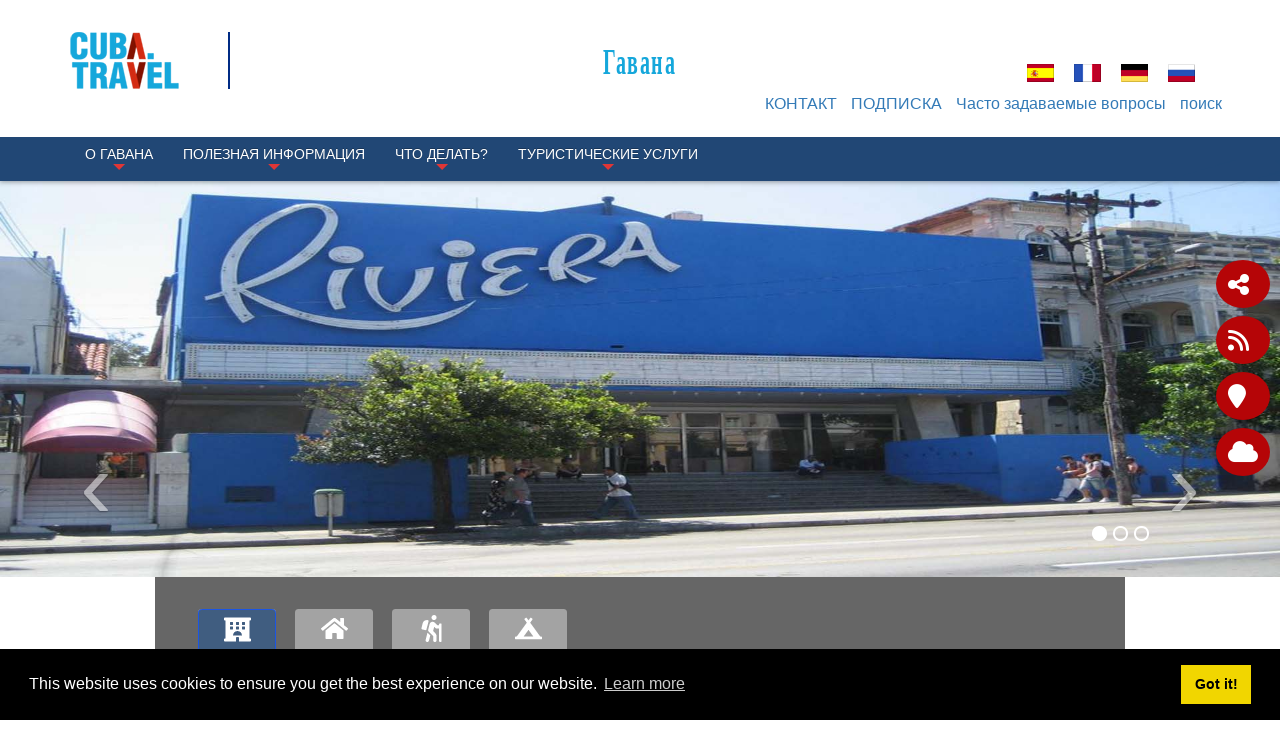

--- FILE ---
content_type: text/html; charset=utf-8
request_url: https://www.cuba.travel/ru/%D0%9D%D0%B0%D0%BF%D1%80%D0%B0%D0%B2%D0%BB%D0%B5%D0%BD%D0%B8%D1%8F/%D0%93%D0%B0%D0%B2%D0%B0%D0%BD%D0%B0/O-%D0%93%D0%B0%D0%B2%D0%B0%D0%BD%D0%B0/%D0%9A%D1%83%D0%BB%D1%8C%D1%82%D1%83%D1%80%D0%BD%D1%8B%D0%B9-%D1%81%D1%86%D0%B5%D0%BD%D0%B0%D1%80%D0%B8%D0%B9/%D0%9A%D0%B8%D0%BD%D0%BE
body_size: 19496
content:
<!DOCTYPE html>
<html  lang="ru-RU">
<head id="Head"><meta content="text/html; charset=UTF-8" http-equiv="Content-Type" />
<meta property="rc:admins" content="613ddb0fcc2676bb98d5b31183e18cba9202c5ea84e3b8d28c812088ea8998d5" />
<link rel=”canonical” href=”https://www.cuba.travel” /><title>
	История и кино, фестивали | Гавана Туризм | Куба
</title><meta id="MetaDescription" name="description" content="Приходите к нам в сезон Международного кинофестиваля, узнавайте о кинотеатрах, где смотрят премьеры, классику." /><meta id="MetaKeywords" name="keywords" content="кино, театр, фильмы, премьеры, классика, актеры, куба, гавана" /><meta id="MetaRobots" name="robots" content="INDEX, FOLLOW" /><link href="/DependencyHandler.axd/89d487280ee77e178a28d08009a0d5dc/336/css" type="text/css" rel="stylesheet"/><script src="/DependencyHandler.axd/16c9e20de943e3e11718b97e0e4e1ccc/336/js" type="text/javascript"></script><link rel='SHORTCUT ICON' href='/Portals/0/índice.ico?ver=iVQNtmcJse79dgWxT-IvDw%3d%3d' type='image/x-icon' />     
          <!-- Google Tag Manager -->
          <script>(function(w,d,s,l,i){w[l]=w[l]||[];w[l].push({'gtm.start':
          new Date().getTime(),event:'gtm.js'});var f=d.getElementsByTagName(s)[0],
          j=d.createElement(s),dl=l!='dataLayer'?'&l='+l:'';j.async=true;j.src=
          'https://www.googletagmanager.com/gtm.js?id='+i+dl;f.parentNode.insertBefore(j,f);
          })(window,document,'script','dataLayer','GTM-MGM6X2X');</script>
          <!-- End Google Tag Manager -->
        <meta http-equiv='X-UA-Compatible' content='IE=edge,chrome=1' /><meta name='viewport' content='width=device-width, minimum-scale=1.0, maximum-scale=1.0' /><meta name='HandheldFriendly' content='True' /><meta name='apple-mobile-web-app-capable' content='yes' /><meta name='apple-mobile-web-app-status-bar-style' content='black' /><link href="/Portals/0/Skins/CubaTravel/css/bootstrap.min.css" media="all" type="text/css" rel="stylesheet"></link><link href="/Portals/0/Skins/CubaTravel/css/jquery.smartmenus.bootstrap.css" media="screen" type="text/css" rel="stylesheet"></link><link href="/Portals/0/Skins/CubaTravel/css/font-aw-v6.min.css?v6" media="screen" type="text/css" rel="stylesheet"></link><link href="/Portals/0/Skins/CubaTravel/css/carousel-fade.css" media="screen" type="text/css" rel="stylesheet"></link><link href="/Portals/0/Skins/CubaTravel/css/ip-cuba.css?v13" media="all" type="text/css" rel="stylesheet"></link><script language="javascript" type="text/javascript" src="/Portals/0/Skins/CubaTravel/js/bootstrap.min.js"></script><script language="javascript" type="text/javascript" src="/Portals/0/Skins/CubaTravel/js/parallax.min.js"></script><script language="javascript" type="text/javascript" src="/Portals/0/Skins/CubaTravel/js/SmoothScroll.js"></script><script language="javascript" type="text/javascript" src="/Portals/0/Skins/CubaTravel/js/jquery.smartmenus.js"></script><script language="javascript" type="text/javascript" src="/Portals/0/Skins/CubaTravel/js/jquery.smartmenus.bootstrap.js"></script><script language="javascript" type="text/javascript" src="/Portals/0/Skins/CubaTravel/js/classie.js"></script><script language="javascript" type="text/javascript" src="/Portals/0/Skins/CubaTravel/js/scroll.js"></script><script language="javascript" type="text/javascript" src="/Portals/0/Skins/CubaTravel/js/tooltip-map.js"></script><script language="javascript" type="text/javascript" src="/Portals/0/Skins/CubaTravel/js/main-destinations.js"></script><script language="javascript" type="text/javascript" src="/Portals/0/Skins/CubaTravel/js/main-slider-motion.js"></script><link href="/Portals/0/Skins/CubaTravel/css/contenidos.css" media="screen" type="text/css" rel="stylesheet"></link><link href="/Portals/0/Skins/CubaTravel/css/destino.css" media="screen" type="text/css" rel="stylesheet"></link><script language="javascript" type="text/javascript" src="/Portals/0/Skins/CubaTravel/js/accordion.js"></script><link href="https://www.cuba.travel/BookingEngine/css/bbox-responsive.css" rel="stylesheet" type="text/css" /></head>
<body id="Body">     
					<!-- Google Tag Manager (noscript) --> 
					<noscript><iframe src="https://www.googletagmanager.com/ns.html?id=GTM-MGM6X2X"
					height="0" width="0" style="display:none;visibility:hidden"></iframe></noscript>
					<!-- End Google Tag Manager (noscript) -->
				 
      <!-- GTM Data Layer for Event Tracking -->
 <script>
datalayer =[];
</script>
	<!-- Google Tag Manager  -->

<noscript><iframe src="https://www.googletagmanager.com/ns.html?id=GTM-MGM6X2X"
height="0" width="0" style="display:none;visibility:hidden"></iframe></noscript>

<script>(function(w,d,s,l,i){w[l]=w[l]||[];w[l].push({'gtm.start':
new Date().getTime(),event:'gtm.js'});var f=d.getElementsByTagName(s)[0],
j=d.createElement(s),dl=l!='dataLayer'?'&l='+l:'';j.async=true;j.src=
'https://www.googletagmanager.com/gtm.js?id='+i+dl;f.parentNode.insertBefore(j,f);
})(window,document,'script','dataLayer','GTM-MGM6X2X');</script>
<!-- End Google Tag Manager -->
     
		  

    <form method="post" action="/ru/Направления/Гавана/O-Гавана/Культурный-сценарий/Кино" id="Form" enctype="multipart/form-data">
<div class="aspNetHidden">
<input type="hidden" name="__EVENTTARGET" id="__EVENTTARGET" value="" />
<input type="hidden" name="__EVENTARGUMENT" id="__EVENTARGUMENT" value="" />
<input type="hidden" name="__VIEWSTATE" id="__VIEWSTATE" value="[base64]/zK9HcNA7LINSFQDBX9K8leA4EDtoGCyjcblNNuMNF71WGV5h/1JX+byWYbpvRJripnOcJDC3XlfAZwsdYKQfe1wb8nkgobCtjtNVDfQYAQEj/1Y+PMK+vB1iVP7E6AdTKo9M0g+CVzTLW0nowFsEYSJCS4t/dRtPj55lGEtrTw3ztOSI4lANsXBvgaOaGADxSO1/Xfnm1KrvnOZ1uUjdxrXk+aVPW2iWhbn9AuUcNpbm7e+yH06VQ7izHcmw1sBjsVwhs0oMmygH2nROAApHQ5F/[base64]/8KI6IYfaifY1+Sw8aYuyIJAmGKZidWYVfAB9Ypogw6/qTR0WoZDGzlmLz6fxXB3TDT+6tdCEckbOvlox0JaXIR/[base64]/XNkj2FJc3+als8i6rkBE1ZNhFbiygXFZIeDojNRHVlk36h9cqOgR1/nVCdxHT4Vs+52Ikj7zeoq29KaSpGUG6UOTvPKEmmx3ij31+J8Dplg+peuyBGQy0WDy4hVTraIruPkzRKqAdJk8aKS/6DHRh3jl72gn/6Bx7NKFVzcIlHUmbUgbIIB1QYacmFviCkBAOBgbJMZoxagp7ZKAeTNrdfytlmOSlJk2VxIo8iPBYQFE9vo6dbrIGF3Tye2PKwZa/hwnNiOvQyPrlfj7ng+53yE/IiOgh8D5Xwhv/e32cL/3orfry4BJp6s6bHoZd1p8222LDqKyW+TYpT9hQBdoStHPF8dEVtv/F125dnL+hjy5hrbdKgSYRUZrEtf67Wq0oIcSsD8+ZiB6qN28dm2D3I+VG1JgSnb/aoOP2Ck9LXZtwVSfFDTdjDkovA4SNC2JmSXuAp4IrvVXuFwaYdFcateNHdoqrV8zaiKoE9++Z+t0NOWW4KTTRPC21jRTY7Y9oyEmRSbEgSvhJwtADIMZajStlYi+8mZgG5AN1fyAP5IYxTr06/z0/2MTqdLQLTNQVTkosZdwtkJ2+IhYjhKi+dd2xv9UUuZZVHouXQ4u9vad5UmbyrQEBHtMRCxZFoohZELgrMCX4j4tLpL3JXIW1Tc0KhyD9TvRxp1kwMRAVitkNSLc2nUCvKgziO27FzapVnfUFjWYhZwtKuZ2FiI7AHxvYSNlbPOJXfrWgqQTo298K/6a0W66Q1Bg0dbiC6Cyln6Vz38qQU8b+E5BcB51Nho54ayxjn70W8/S5vieYCT0B26H71WGQdFjEcIjmUqxx9HfBuGY9wA8zK/b4ksOT3/fpp09rEHOtK1vrSftzOKeJcWByj9+NNbolXIUZnCMo0Bsr3j8eK9GZy2MzGtO89FOSa8CPscLlUqZqgB5etxaTZiPxxFlHyhbLg9FiAepBFjiDbUhnjljsskVy7toDuA4ACNbMiThtbZ4He18OWawBLkaVo+RSaRjPp/odwzw3kEnAoCnS5v+VbycBbWCw5ymcqVS2Pn5CAaOCqrlhkkv+Q9CvjkaK++LkhM+r92BccsY/Tdgc0k7LYwByh5/b8DvRHI7N20Ae0Su0otSso7BCW38i6+fOeIL5acaXJO1DrOa2NDtSN6ASZoz01zpAs9GH7KhU3rnO9/9Tv3XNk6rKom3G1ySkBtkigVA++NWdnO7cYs8C10HhkBB+mDLBTQyGIL4FMXsU3fGWUQKWmuXIfRCQyu7xYtx8TO91iGWOxD0Kfffr/YE457hw2R2oQwF0UAHat45ysXCkTuAoSoxyp+tGbC3DRnXwYoNKPKhBCzNaf2F7mXx/Tki6nGK6IgpoEI2socUjFfBErt8wdQvfXqWDXeApEmB7W7Q3zkHpR3gfFfp9ItmHeD+qW6jBPHpm1LxGhZ/Trbmy4HxT9VkbYY9ZtzG2JNACYNQZx9u7PXGa/oHo4GV3L+2SX1+7yzjrc5IMpfP/DMDbIK+8l" />
</div>

<script type="text/javascript">
//<![CDATA[
var theForm = document.forms['Form'];
if (!theForm) {
    theForm = document.Form;
}
function __doPostBack(eventTarget, eventArgument) {
    if (!theForm.onsubmit || (theForm.onsubmit() != false)) {
        theForm.__EVENTTARGET.value = eventTarget;
        theForm.__EVENTARGUMENT.value = eventArgument;
        theForm.submit();
    }
}
//]]>
</script>


<script src="/WebResource.axd?d=pynGkmcFUV055Cj60JxEyOdqRxAlGArjc5YaKafkDRnmvvvaXcngh7UsV0s1&amp;t=638568352371266408" type="text/javascript"></script>


<script type="text/javascript">
//<![CDATA[
var __cultureInfo = {"name":"ru-RU","numberFormat":{"CurrencyDecimalDigits":2,"CurrencyDecimalSeparator":",","IsReadOnly":false,"CurrencyGroupSizes":[3],"NumberGroupSizes":[3],"PercentGroupSizes":[3],"CurrencyGroupSeparator":" ","CurrencySymbol":"₽","NaNSymbol":"не число","CurrencyNegativePattern":8,"NumberNegativePattern":1,"PercentPositivePattern":1,"PercentNegativePattern":1,"NegativeInfinitySymbol":"-∞","NegativeSign":"-","NumberDecimalDigits":2,"NumberDecimalSeparator":",","NumberGroupSeparator":" ","CurrencyPositivePattern":3,"PositiveInfinitySymbol":"∞","PositiveSign":"+","PercentDecimalDigits":2,"PercentDecimalSeparator":",","PercentGroupSeparator":" ","PercentSymbol":"%","PerMilleSymbol":"‰","NativeDigits":["0","1","2","3","4","5","6","7","8","9"],"DigitSubstitution":1},"dateTimeFormat":{"AMDesignator":"","Calendar":{"MinSupportedDateTime":"\/Date(-62135568000000)\/","MaxSupportedDateTime":"\/Date(253402300799999)\/","AlgorithmType":1,"CalendarType":1,"Eras":[1],"TwoDigitYearMax":2029,"IsReadOnly":false},"DateSeparator":".","FirstDayOfWeek":1,"CalendarWeekRule":0,"FullDateTimePattern":"d MMMM yyyy \u0027г.\u0027 H:mm:ss","LongDatePattern":"d MMMM yyyy \u0027г.\u0027","LongTimePattern":"H:mm:ss","MonthDayPattern":"d MMMM","PMDesignator":"","RFC1123Pattern":"ddd, dd MMM yyyy HH\u0027:\u0027mm\u0027:\u0027ss \u0027GMT\u0027","ShortDatePattern":"dd.MM.yyyy","ShortTimePattern":"H:mm","SortableDateTimePattern":"yyyy\u0027-\u0027MM\u0027-\u0027dd\u0027T\u0027HH\u0027:\u0027mm\u0027:\u0027ss","TimeSeparator":":","UniversalSortableDateTimePattern":"yyyy\u0027-\u0027MM\u0027-\u0027dd HH\u0027:\u0027mm\u0027:\u0027ss\u0027Z\u0027","YearMonthPattern":"MMMM yyyy","AbbreviatedDayNames":["Вс","Пн","Вт","Ср","Чт","Пт","Сб"],"ShortestDayNames":["Вс","Пн","Вт","Ср","Чт","Пт","Сб"],"DayNames":["воскресенье","понедельник","вторник","среда","четверг","пятница","суббота"],"AbbreviatedMonthNames":["янв","фев","мар","апр","май","июн","июл","авг","сен","окт","ноя","дек",""],"MonthNames":["Январь","Февраль","Март","Апрель","Май","Июнь","Июль","Август","Сентябрь","Октябрь","Ноябрь","Декабрь",""],"IsReadOnly":false,"NativeCalendarName":"григорианский календарь","AbbreviatedMonthGenitiveNames":["янв","фев","мар","апр","мая","июн","июл","авг","сен","окт","ноя","дек",""],"MonthGenitiveNames":["января","февраля","марта","апреля","мая","июня","июля","августа","сентября","октября","ноября","декабря",""]},"eras":[1,"наша эра",null,0]};//]]>
</script>

<script src="/ScriptResource.axd?d=NJmAwtEo3IraNRUDPMcQUzp3Gb6cF3UXPlJP0uIchadBlWKJQVz_F9LePT1ky6xQm91fsTDpM7HM-E9iBPHMf4KYrdU_-YdosQEWG8R5aC5149jAMDfeUKh-b4mgr7NkUZeZGA2&amp;t=ffffffffc820c398" type="text/javascript"></script>
<script src="/ScriptResource.axd?d=dwY9oWetJoJuR-7i4Qu5JKjMzXnbDz6AA8xBh8hfOvP4bO8F65Wuj2cApl6Nu7mpngpxVQvVlTZDnJ-bbUHLChl_7Z1_-TyVAyijMa7R9GWFz2QAavqOizTByEred6JpR4TIKK46uQkWMGYp0&amp;t=ffffffffc820c398" type="text/javascript"></script>
<div class="aspNetHidden">

	<input type="hidden" name="__VIEWSTATEGENERATOR" id="__VIEWSTATEGENERATOR" value="CA0B0334" />
	<input type="hidden" name="__VIEWSTATEENCRYPTED" id="__VIEWSTATEENCRYPTED" value="" />
	<input type="hidden" name="__EVENTVALIDATION" id="__EVENTVALIDATION" value="QRCKTCthPu55KBHa0kgfKL/azw5qxsT2IGGiwsXEmipGBT5MhfpDmx0ZPHJYu+vxGfCreq1FCfcfcTLbDTe+5L3OZNXtjde66FNjAdWjOsYwgQFI" />
</div><script src="/DependencyHandler.axd/5289dbf9c133a4bd356746f1300a6466/336/js" type="text/javascript"></script>
<script type="text/javascript">
//<![CDATA[
Sys.WebForms.PageRequestManager._initialize('ScriptManager', 'Form', [], [], [], 90, '');
//]]>
</script>

        
        
        

<!-- Metas -->
<!--40Fingers Stylehelper Conditions Return True-->
<!--40Fingers Stylehelper Conditions Return True-->
<!--40Fingers Stylehelper Conditions Return True-->
<!--40Fingers Stylehelper Conditions Return True-->
<!--40Fingers Stylehelper Conditions Return True-->
<!-- FONTS -->
<FortyFingers:StyleHelper ID="FONT1" AddCssFile="[S]css/googlefonts.css" />
<!-- Stylesheets -->
<!--40Fingers Stylehelper Conditions Return True-->
<!--40Fingers Stylehelper Conditions Return True-->
<!--40Fingers Stylehelper Conditions Return True-->
<!--40Fingers Stylehelper Conditions Return True-->
<!--40Fingers Stylehelper Conditions Return True-->
<!--40Fingers Stylehelper Conditions Return False -->

<!-- Scripts -->
<!--40Fingers Stylehelper Conditions Return True-->
<!--40Fingers Stylehelper Conditions Return True-->
<!--40Fingers Stylehelper Conditions Return True-->
<!--40Fingers Stylehelper Conditions Return True-->
<!--40Fingers Stylehelper Conditions Return True-->
<!--40Fingers Stylehelper Conditions Return True-->
<!--40Fingers Stylehelper Conditions Return True-->


<!--40Fingers Stylehelper Conditions Return True-->
<!--40Fingers Stylehelper Conditions Return True-->
<!--40Fingers Stylehelper Conditions Return True-->





<script type="text/javascript">
	searchTab = 'https://www.cuba.travel/ru/search-results'
</script>



<!---->
<!-- Barra de herramientas lateral flotante -->
<div id="side-float-toolbar">
	<div class="float-tool" id="surveyMobile" style="float:left">
		<a target="_blank" class="btn" href="https://www.cuba.travel/ru/Survey" style="color: white;font-size: 18px;">
			Поделитесь с нами своим мнением
		</a>
	</div>
	<div class="float-tool"><a class="" href="#url" data-toggle="modal" data-target="#share-modal"><span class="fa fa-share-alt"></span></a></div>
	<!--<div class="float-tool"><a href="#url"><span class="fa fa-comment"></span></a></div>-->
	<div class="float-tool"><a target="_blank" href="https://www.cuba.travel/ru/DesktopModules/Blog/API/RSS/Get?tabid=815&moduleid=884&language=ru-RU"><span class="fa fa-rss"></span></a></div>
</div>
<!-- Barra de herramientas lateral flotante -->

<!-- Header -->
<header class="ct-header">
	<div class="container">
		<div id="google_translate_element" style="position:absolute;top:0;right:0;z-index:10000"></div>
		<div class="row pv1">
			<div class="col-xs-12 col-sm-2">
        		<a href='https://www.cuba.travel/ru'>
        			<div class="main-logo">
					</div>
        		</a>
			</div>
			<div class="col-xs-12 col-sm-10 flags">
				<div class="row pt1">
					<div class="col-xs-12">
						<div class="col-xs-12 col-sm-10 box-alter-titulo">
							<span class="alter-titulo text-danger"> 
								<a href="https://www.cuba.travel/ru/Направления/Гавана">
									Гавана
								</a>
							</span>
						</div>
						<div class="col-xs-12">
							<div class="ct-action-block">
								<div class="language-object" >

<span class="Language" title="Español (España, Alfabetización Internacional)"><a href="https://www.cuba.travel/Destinos/La-Habana/Sobre-La-Habana/Escenario-Cultural/CINE" ><img src="/images/Flags/es-ES.gif" alt="es-ES" /></a></span><span class="Language" title="Français (France)"><a href="https://www.cuba.travel/fr/Destinations/La-Havane/SUR-La-Habana/La-scène-culturelle/Le-cinéma" ><img src="/images/Flags/fr-FR.gif" alt="fr-FR" /></a></span><span class="Language" title="Deutsch (Deutschland)"><a href="https://www.cuba.travel/de/Reiseziele/Havanna/ÜBER-Havanna/KULTURELLER-SCHAUPLATZ/Film" ><img src="/images/Flags/de-DE.gif" alt="de-DE" /></a></span><span class="Language selected" title="Русский (Россия)" ><img src="/images/Flags/ru-RU.gif" alt="ru-RU" /></span>
</div>
							</div>
						</div>
					</div>
					<div class="hidden col-xs-8 col-xs-offset-2 col-sm-3 col-sm-offset-0 col-md-2">
						<a href="#" class="btn btn-lg btn-block" data-toggle="modal" data-target="#modal-login"><span class="label-lg">Войти</span> <i class="fa fa-sign-in"></i></a>
					</div>
				</div>
			</div>
			<div class="col-xs-12 col-sm-10 action-menu">
				<nav class="ct-submenu">
					 <ul class="nav nav-pills">
						
						          <li><a href="https://www.cuba.travel/ru/Направления/Гавана/TopNavigation/КОНТАКТ">КОНТАКТ</a></li>
						 
						          <li><a href="https://www.cuba.travel/ru/Направления/Гавана/TopNavigation/ПОДПИСКА">ПОДПИСКА</a></li>
						 
						          <li><a href="https://www.cuba.travel/ru/Направления/Гавана/TopNavigation/Часто-задаваемые-вопросы">Часто задаваемые вопросы</a></li>
						 
						<li class="hide" id="top-search-cont"><a href="javascript:;" class="menu-buscar">поиск</a>
							<ul id="search-box-menu" style="display: none;">
								<li><div><input name="dnn$dnnSearch$txtSearch" id="searchbox" type="text" placeholder="поиск"> <a id="searchiboxicon" href="javascript:;"><span class="fa fa-search"></span></a></div></li>
							</ul>
						</li>
					</ul>
				</nav>
			</div>
		</div>
	</div>

	<nav class="navbar navbar-inverse navbar-fixed-top" role="navigation">
		<div class="container">
		    <!-- Brand and toggle get grouped for better mobile display -->
		    <div class="navbar-header">
		      <button type="button" class="navbar-toggle" data-toggle="collapse" data-target=".navbar-ex1-collapse">
		        <i class="fa fa-bars"></i>
		      </button>
		    </div>
		   	<!-- Collect the nav links, forms, and other content for toggling -->
		    <div class="collapse navbar-collapse navbar-ex1-collapse">
							<ul class="nav navbar-nav" id="dnn_pnav">

		                       <li  class="dropdown">
                    <a  class="dropdown-toggle" data-toggle="dropdown" href="javascript:;">
                        O Гавана
 <span class="caret"></span>                     </a>
                                    <ul class="dropdown-menu">
                                    <li >
                    <a  href="https://www.cuba.travel/ru/Направления/Гавана/O-Гавана/География">
                        География
                    </a>
                            </li>
            <li >
                    <a  href="https://www.cuba.travel/ru/Направления/Гавана/O-Гавана/Природа">
                        Природа
                    </a>
                            </li>
            <li >
                    <a  href="https://www.cuba.travel/ru/Направления/Гавана/O-Гавана/Климат">
                        Климат
                    </a>
                            </li>
            <li >
                    <a  href="https://www.cuba.travel/ru/Направления/Гавана/O-Гавана/Общество">
                        Общество
                    </a>
                            </li>
            <li >
                    <a  href="https://www.cuba.travel/ru/Направления/Гавана/O-Гавана/ОБ-ИСТОРИИ">
                        ОБ ИСТОРИИ
                    </a>
                            </li>
            <li  class="dropdown">
                    <a  class="dropdown-toggle" data-toggle="dropdown" href="javascript:;">
                        Культурный сценарий
 <span class="caret"></span>                     </a>
                                    <ul class="dropdown-menu">
                                    <li >
                    <a  href="https://www.cuba.travel/ru/Направления/Гавана/O-Гавана/Культурный-сценарий/Музыка">
                        Музыка
                    </a>
                            </li>
            <li >
                    <a  href="https://www.cuba.travel/ru/Направления/Гавана/O-Гавана/Культурный-сценарий/Кино">
                        Кино
                    </a>
                            </li>
            <li >
                    <a  href="https://www.cuba.travel/ru/Направления/Гавана/O-Гавана/Культурный-сценарий/Литература">
                        Литература
                    </a>
                            </li>
            <li >
                    <a  href="https://www.cuba.travel/ru/Направления/Гавана/O-Гавана/Культурный-сценарий/Изобразительное-искусство">
                        Изобразительное искусство
                    </a>
                            </li>
            <li >
                    <a  href="https://www.cuba.travel/ru/Направления/Гавана/O-Гавана/Культурный-сценарий/Танец">
                        Танец
                    </a>
                            </li>
            <li >
                    <a  href="https://www.cuba.travel/ru/Направления/Гавана/O-Гавана/Культурный-сценарий/Театр">
                        Театр
                    </a>
                            </li>
            <li >
                    <a  href="https://www.cuba.travel/ru/Направления/Гавана/O-Гавана/Культурный-сценарий/Архитектура">
                        Архитектура
                    </a>
                            </li>
            <li >
                    <a  href="https://www.cuba.travel/ru/Направления/Гавана/O-Гавана/Культурный-сценарий/Традиции-и-обычаи">
                        Традиции и обычаи
                    </a>
                            </li>

                    </ul>
            </li>

                    </ul>
            </li>
            <li  class="dropdown">
                    <a  class="dropdown-toggle" data-toggle="dropdown" href="javascript:;">
                        ПОЛЕЗНАЯ ИНФОРМАЦИЯ
 <span class="caret"></span>                     </a>
                                    <ul class="dropdown-menu">
                                    <li >
                    <a  href="https://www.cuba.travel/ru/Направления/Гавана/ПОЛЕЗНАЯ-ИНФОРМАЦИЯ/Как-добраться">
                        Как добраться
                    </a>
                            </li>
            <li >
                    <a  href="https://www.cuba.travel/ru/Направления/Гавана/ПОЛЕЗНАЯ-ИНФОРМАЦИЯ/Часы-работы-и-праздники">
                        Часы работы и праздники
                    </a>
                            </li>
            <li >
                    <a  href="https://www.cuba.travel/ru/Направления/Гавана/ПОЛЕЗНАЯ-ИНФОРМАЦИЯ/Связь">
                        Связь
                    </a>
                            </li>
            <li >
                    <a  href="https://www.cuba.travel/ru/Направления/Гавана/ПОЛЕЗНАЯ-ИНФОРМАЦИЯ/Туристическая-информация">
                        Туристическая  информация
                    </a>
                            </li>
            <li >
                    <a  href="https://www.cuba.travel/ru/Направления/Гавана/ПОЛЕЗНАЯ-ИНФОРМАЦИЯ/Банковские-услуги">
                        Банковские услуги
                    </a>
                            </li>

                    </ul>
            </li>
            <li  class="dropdown">
                    <a  class="dropdown-toggle" data-toggle="dropdown" href="javascript:;">
                        Что делать?
 <span class="caret"></span>                     </a>
                                    <ul class="dropdown-menu">
                                    <li >
                    <a  href="https://www.cuba.travel/ru/Направления/Гавана/Что-делать-/Солнце-и-пляж-">
                        Солнце и пляж
                    </a>
                            </li>
            <li >
                    <a  href="https://www.cuba.travel/ru/Направления/Гавана/Что-делать-/Культура">
                        Культура
                    </a>
                            </li>
            <li >
                    <a  href="https://www.cuba.travel/ru/Направления/Гавана/Что-делать-/Город">
                        Город
                    </a>
                            </li>
            <li >
                    <a  href="https://www.cuba.travel/ru/Направления/Гавана/Что-делать-/Экскурсии">
                        Экскурсии
                    </a>
                            </li>
            <li >
                    <a  href="https://www.cuba.travel/ru/Направления/Гавана/Что-делать-/Водный-спорт">
                        Водный спорт
                    </a>
                            </li>
            <li >
                    <a  href="https://www.cuba.travel/ru/Направления/Гавана/Что-делать-/Природ">
                        Природ
                    </a>
                            </li>
            <li >
                    <a  href="https://www.cuba.travel/ru/Направления/Гавана/Что-делать-/Здраврохранение">
                        Здраврохранение
                    </a>
                            </li>
            <li >
                    <a  href="https://www.cuba.travel/ru/Направления/Гавана/Что-делать-/Конгресы">
                        Конгресы
                    </a>
                            </li>
            <li >
                    <a  href="https://www.cuba.travel/ru/Направления/Гавана/Что-делать-/Гольф">
                        Гольф
                    </a>
                            </li>

                    </ul>
            </li>
            <li  class="dropdown">
                    <a  class="dropdown-toggle" data-toggle="dropdown" href="javascript:;">
                        Туристические услуги
 <span class="caret"></span>                     </a>
                                    <ul class="dropdown-menu">
                                    <li >
                    <a  href="https://www.cuba.travel/ru/Направления/Гавана/Туристические-услуги/Транспорт">
                        Транспорт
                    </a>
                            </li>
            <li >
                    <a  href="https://www.cuba.travel/ru/Направления/Гавана/Туристические-услуги/Размещение">
                        Размещение
                    </a>
                            </li>
            <li >
                    <a  href="https://www.cuba.travel/ru/Направления/Гавана/Туристические-услуги/Гастрономия">
                        Гастрономия
                    </a>
                            </li>
            <li >
                    <a  href="https://www.cuba.travel/ru/Направления/Гавана/Туристические-услуги/Магазины">
                        Магазины
                    </a>
                            </li>
            <li >
                    <a  href="https://www.cuba.travel/ru/Направления/Гавана/Туристические-услуги/Туристическое-агенство">
                        Туристическое агенство
                    </a>
                            </li>

                    </ul>
            </li>



			   </ul>
	        </div><!-- /.navbar-collapse -->
        </div>
    </nav>
</header>
<script type="text/javascript">
function googleTranslateElementInit() {
  new google.translate.TranslateElement({pageLanguage: 'es', layout: google.translate.TranslateElement.InlineLayout.SIMPLE}, 'google_translate_element');
}
</script>
<script type="text/javascript" src="//translate.google.com/translate_a/element.js?cb=googleTranslateElementInit"></script>
<!-- Termina Header -->





<!-- Custom StyleSheet -->
<!--40Fingers Stylehelper Conditions Return True-->
<!--40Fingers Stylehelper Conditions Return True-->
<!--40Fingers Stylehelper Conditions Return True-->



<section>
    <div id="dnn_ContentPane"><div class="DnnModule DnnModule-DNN_HTML DnnModule-19464"></div><div class="DnnModule DnnModule-DNN_UserDefinedTable DnnModule-33185"><div id="dnn_ctr33185_ContentPane"><!-- Start_Module_33185 --><div id="dnn_ctr33185_ModuleContent" class="DNNModuleContent ModDNNUserDefinedTableC">
	<div id="dnn_ctr33185_Default_PlaceHolderControl" class="dnnFormAndList">
<div class="dnnForm dnnClear">
    
    
    
    <section>
  <div class="container-booking">
    <section id="Slide02">
      <div id="carousel-captions" class="carousel slide carousel-fade">
        <ol class="carousel-indicators">
          <li data-target="#carousel-captions" data-slide-to="0" class="active" />
          <li data-target="#carousel-captions" data-slide-to="1" class="" />
          <li data-target="#carousel-captions" data-slide-to="2" class="" />
        </ol>
        <div class="carousel-inner">
          <div class="item active">
            <img src="/Portals/0/Images/Destinations/La Habana/1920x625 images/cine-riviera-vedado 1920x625.jpg?ver=_0IjChcclhLcyt_vRZmpEw%3d%3d" alt="Ривьера Синема,Гавана, CubaTravel" title="Ривьера Синема,Гавана, CubaTravel" />
            <div class="carousel-caption content-caption">
              <span class="font-alt" />
            </div>
          </div>
          <div class="item">
            <img src="/Portals/0/Images/Destinations/La Habana/yara3ok.jpg?ver=eD6zsSZHdLS7CF2fBF--Vw%3d%3d" alt="Яра Синема, Гавана, CubaTravel " title="Яра Синема, Гавана, CubaTravel " />
            <div class="carousel-caption content-caption">
              <span class="font-alt" />
            </div>
          </div>
          <div class="item">
            <img src="/Portals/0/Images/Destinations/La Habana/1920x625 images/cine-acapulco-nuevo vedado 1920x625.jpg?ver=8is7mX_O7K2mjFBnIi_4NQ%3d%3d" alt="Кинотеатр Акапулько, Гавана, CubaTravel" title="Кинотеатр Акапулько, Гавана, CubaTravel" />
            <div class="carousel-caption content-caption">
              <span class="font-alt" />
            </div>
          </div>
          <a class="carousel-control left" href="#carousel-captions" data-slide="prev">‹</a>
          <a class="carousel-control right" href="#carousel-captions" data-slide="next">›</a>
        </div>
      </div>
    </section>
  </div>
</section>
    
</div></div>

</div><!-- End_Module_33185 --></div>
</div><div class="DnnModule DnnModule-DNNCorpRazorHost DnnModule-33186"><div id="dnn_ctr33186_ContentPane"><!-- Start_Module_33186 --><div id="dnn_ctr33186_ModuleContent" class="DNNModuleContent ModDNNCorpRazorHostC">
	<!-- TOOLBAR -->

<script type="text/javascript">
    window.AppDirectory = 'https://www.cuba.travel/BookingEngine/';
    window.DnnPortalAlias = 'https://www.cuba.travel/en';
    window.DnnPortalDirectory = '/Portals/0/';
    window.DnnSkinDirectory = '/Portals/0/Skins/CubaTravel/';
    window.HotelSearchURL = 'https://www.cuba.travel/en/Hotel/Search';
    window.HotelDetailURL = 'https://www.cuba.travel/en/Hotel/Detail';
    window.HousesSearchURL = 'https://www.cuba.travel/en/House/Search';
    window.ActivitySearchURL = 'https://www.cuba.travel/en/Activity/Search';
	    window.UserIP= '3.133.111.203';
	 var API_URL = '';
</script>


                            <script type="text/javascript">
                                window.bk_destinations = [
                                        
                                    {
                                        name: 'Varadero',
										type: 'City',
                                        iata_refpoint: 'VRA;Varadero',
                                        availableOn: {
                                            hotels: true,
                                            houses: true,
                                            tours: true,
                                            events: false,
											transfers: true,
                                            health: false,
                                        }
                                    },
                                        
                                        
                                    {
                                        name: 'La Habana|Havana',
										type: 'City',
                                        iata_refpoint: 'HAV;La Habana|Havana',
                                        availableOn: {
                                            hotels: true,
                                            houses: true,
                                            tours: true,
                                            events: true,
											transfers: true,
                                            health: true,
                                        }
                                    },
                                        
                                        
                                    {
                                        name: 'Camagüey',
										type: 'City',
                                        iata_refpoint: 'CMW;Camaguey',
                                        availableOn: {
                                            hotels: true,
                                            houses: false,
                                            tours: true,
                                            events: false,
											transfers: true,
                                            health: false,
                                        }
                                    },
                                        
                                        
                                    {
                                        name: 'Las Tunas',
										type: 'City',
                                        iata_refpoint: 'LTN;Las Tunas',
                                        availableOn: {
                                            hotels: true,
                                            houses: false,
                                            tours: true,
                                            events: false,
											transfers: true,
                                            health: false,
                                        }
                                    },
                                        
                                        
                                    {
                                        name: 'Holguín',
										type: 'City',
                                        iata_refpoint: 'HOG;Holguin',
                                        availableOn: {
                                            hotels: true,
                                            houses: false,
                                            tours: true,
                                            events: true,
											transfers: true,
                                            health: false,
                                        }
                                    },
                                        
                                        
                                    {
                                        name: 'Granma',
										type: 'City',
                                        iata_refpoint: 'GRN;Granma',
                                        availableOn: {
                                            hotels: true,
                                            houses: false,
                                            tours: true,
                                            events: false,
											transfers: false,
                                            health: false,
                                        }
                                    },
                                        
                                        
                                    {
                                        name: 'Santiago',
										type: 'City',
                                        iata_refpoint: 'SCU;Santiago',
                                        availableOn: {
                                            hotels: true,
                                            houses: false,
                                            tours: true,
                                            events: false,
											transfers: true,
                                            health: false,
                                        }
                                    },
                                        
                                        
                                    {
                                        name: 'Ciego de Ávila',
										type: 'City',
                                        iata_refpoint: 'AVI;Ciego de Avila',
                                        availableOn: {
                                            hotels: true,
                                            houses: false,
                                            tours: true,
                                            events: true,
											transfers: true,
                                            health: false,
                                        }
                                    },
                                        
                                        
                                    {
                                        name: 'Matanzas',
										type: 'City',
                                        iata_refpoint: 'VRA;Matanzas',
                                        availableOn: {
                                            hotels: true,
                                            houses: false,
                                            tours: true,
                                            events: true,
											transfers: false,
                                            health: false,
                                        }
                                    },
                                        
                                        
                                    {
                                        name: 'Guantanamo',
										type: 'City',
                                        iata_refpoint: 'GAO;Guantanamo',
                                        availableOn: {
                                            hotels: true,
                                            houses: false,
                                            tours: false,
                                            events: false,
											transfers: false,
                                            health: false,
                                        }
                                    },
                                        
                                        
                                    {
                                        name: 'Isla de la Juventud',
										type: 'City',
                                        iata_refpoint: 'SZJ;Isla de la Juventud',
                                        availableOn: {
                                            hotels: true,
                                            houses: false,
                                            tours: true,
                                            events: false,
											transfers: false,
                                            health: false,
                                        }
                                    },
                                        
                                        
                                    {
                                        name: 'Playa Girón',
										type: 'City',
                                        iata_refpoint: 'VRA;Playa Giron',
                                        availableOn: {
                                            hotels: false,
                                            houses: false,
                                            tours: true,
                                            events: false,
											transfers: false,
                                            health: false,
                                        }
                                    },
                                        
                                        
                                    {
                                        name: 'Cienaga de Zapata',
										type: 'City',
                                        iata_refpoint: 'CZA;Cienaga de Zapata',
                                        availableOn: {
                                            hotels: false,
                                            houses: false,
                                            tours: true,
                                            events: false,
											transfers: false,
                                            health: false,
                                        }
                                    },
                                        
                                        
                                    {
                                        name: 'Viñales',
										type: 'City',
                                        iata_refpoint: 'PDR;Viñales',
                                        availableOn: {
                                            hotels: false,
                                            houses: false,
                                            tours: true,
                                            events: false,
											transfers: false,
                                            health: false,
                                        }
                                    },
                                        
                                        
                                    {
                                        name: 'Trinidad',
										type: 'City',
                                        iata_refpoint: 'USS;Trinidad',
                                        availableOn: {
                                            hotels: false,
                                            houses: false,
                                            tours: true,
                                            events: false,
											transfers: false,
                                            health: false,
                                        }
                                    },
                                        
                                        
                                    {
                                        name: 'Cayo Largo del Sur',
										type: 'City',
                                        iata_refpoint: 'CYL;Cayo Largo del sur',
                                        availableOn: {
                                            hotels: true,
                                            houses: false,
                                            tours: false,
                                            events: false,
											transfers: false,
                                            health: false,
                                        }
                                    },
                                        
                                        
                                    {
                                        name: 'Cuba',
										type: 'Country',
                                        iata_refpoint: 'CU;Cuba',
                                        availableOn: {
                                            hotels: true,
                                            houses: false,
                                            tours: false,
                                            events: false,
											transfers: false,
                                            health: false,
                                        }
                                    },
                                        
                                        
                                    {
                                        name: 'Sancti Spiritus',
										type: 'City',
                                        iata_refpoint: 'USS;Sancti Spiritus',
                                        availableOn: {
                                            hotels: true,
                                            houses: false,
                                            tours: true,
                                            events: false,
											transfers: false,
                                            health: false,
                                        }
                                    },
                                        
                                        
                                    {
                                        name: 'Artemisa',
										type: 'City',
                                        iata_refpoint: 'ATM;Artemisa',
                                        availableOn: {
                                            hotels: true,
                                            houses: false,
                                            tours: false,
                                            events: false,
											transfers: false,
                                            health: false,
                                        }
                                    },
                                        
                                        
                                    {
                                        name: 'Pinar Del Río',
										type: 'City',
                                        iata_refpoint: 'PDR;Pinar Del Rio',
                                        availableOn: {
                                            hotels: true,
                                            houses: false,
                                            tours: true,
                                            events: false,
											transfers: false,
                                            health: false,
                                        }
                                    },
                                        
                                        
                                    {
                                        name: 'Mayabeque',
										type: 'City',
                                        iata_refpoint: 'MYB;Mayabeque',
                                        availableOn: {
                                            hotels: true,
                                            houses: false,
                                            tours: true,
                                            events: false,
											transfers: false,
                                            health: false,
                                        }
                                    },
                                        
                                        
                                    {
                                        name: 'Cienfuegos',
										type: 'City',
                                        iata_refpoint: 'CFG;Cienfuegos',
                                        availableOn: {
                                            hotels: true,
                                            houses: false,
                                            tours: true,
                                            events: false,
											transfers: false,
                                            health: false,
                                        }
                                    },
                                        
                                        
                                    {
                                        name: 'Villa Clara',
										type: 'City',
                                        iata_refpoint: 'VLC;Villa Clara',
                                        availableOn: {
                                            hotels: true,
                                            houses: false,
                                            tours: true,
                                            events: false,
											transfers: true,
                                            health: false,
                                        }
                                    },
                                        
                                        
                                    {
                                        name: 'Cayo Guillermo',
										type: 'City',
                                        iata_refpoint: 'CAG;Cayo Guillermo',
                                        availableOn: {
                                            hotels: true,
                                            houses: false,
                                            tours: false,
                                            events: false,
											transfers: false,
                                            health: false,
                                        }
                                    },
                                        
                                        
                                    {
                                        name: 'Santa Maria',
										type: 'City',
                                        iata_refpoint: 'VLC;Santa Maria',
                                        availableOn: {
                                            hotels: true,
                                            houses: false,
                                            tours: false,
                                            events: false,
											transfers: false,
                                            health: false,
                                        }
                                    },
                                        
                                        
                                    {
                                        name: 'Cayo Coco',
										type: 'City',
                                        iata_refpoint: 'CCC;Cayo coco',
                                        availableOn: {
                                            hotels: true,
                                            houses: false,
                                            tours: false,
                                            events: false,
											transfers: false,
                                            health: false,
                                        }
                                    },
                                        
                                ];
                            </script>


<section id="app-bbox"></section>

<script>
	var _dName = 'La Habana';
    $('#side-float-toolbar').append('<div class="float-tool"><a href="https://cubamaps.travel" target="_blank"><span class="fa fa-map-marker"></span></a></div>');
	$('#side-float-toolbar').append('<div class="float-tool"><a href="https://www.timeanddate.com/weather/cuba/havana" target="_blank"><span class="fa fa-cloud"></span></a></div>');
	$('#side-float-toolbar').append('<div class="float-tool"><a href="https://www.youtube.com/@cubatravelcu" target="_blank"><span class="fa fa-youtube-play"></span></a></div>');
	window.tabs = {
		hotels: true,
		houses: true,
		tours: true,
		transfers: false,
		events: false,
		domestic: true,
	}
</script>

<script type="text/javascript" src="https://www.cuba.travel/BookingEngine/app.init.js?cb=2026020122"></script>
<script type="text/javascript" src="https://www.cuba.travel/BookingEngine/bbox_responsive.js?cb=2026020122"></script>




</div><!-- End_Module_33186 --></div>
</div><div class="DnnModule DnnModule-DNNCorpRazorHost DnnModule-33187"><div id="dnn_ctr33187_ContentPane"><!-- Start_Module_33187 --><div id="dnn_ctr33187_ModuleContent" class="DNNModuleContent ModDNNCorpRazorHostC">
	


<!-- Breadcrumb -->
<div class="container-fluid container-breadcrumb">
	<div class="container">
		<ol class="breadcrumb">
            <li class="breadcrumb-item"><a href="http://www.cuba.travel/ru">домашняя страница</a></li>
            		 <li class="breadcrumb-item">Направления</li>
            		 <li class="breadcrumb-item"><a href="https://www.cuba.travel/ru/Направления/Гавана">Гавана</a></li>
            		 <li class="breadcrumb-item">O Гавана</li>
            		 <li class="breadcrumb-item">Культурный сценарий</li>
            		 <li class="breadcrumb-item">Кино</li>
		</ol>
	</div>
</div>
<!-- Termina Breadcrumb -->



</div><!-- End_Module_33187 --></div>
</div></div>
</section>
<section>
        <div class="content-block">
            <div class="container">
                <div class="row">
                    <div class="col-sm-4 col-sm-push-8">
                        <aside>
                            <div class="panel-group">
                                <div class="panel-info">
                                    <div class="panel-heading">
                                        <h4 class="panel-title">
                                            <a class="accordion-toggle collapsed" data-toggle="collapse" data-parent="#accordion" href="#collapseSideMenu">Культурный сценарий  <span class="caret"></span></a>
                                        </h4>
                                    </div>
                                </div>
                                <div id="collapseSideMenu" class="panel-collapse collapse in">
                                    <div class="panel-body">
                                        
<ul>
                <li>
                    <a href="https://www.cuba.travel/ru/Направления/Гавана/O-Гавана/Культурный-сценарий/Музыка">Музыка</a>
                            </li>
            <li>
                    <a href="https://www.cuba.travel/ru/Направления/Гавана/O-Гавана/Культурный-сценарий/Кино">Кино</a>
                            </li>
            <li>
                    <a href="https://www.cuba.travel/ru/Направления/Гавана/O-Гавана/Культурный-сценарий/Литература">Литература</a>
                            </li>
            <li>
                    <a href="https://www.cuba.travel/ru/Направления/Гавана/O-Гавана/Культурный-сценарий/Изобразительное-искусство">Изобразительное искусство</a>
                            </li>
            <li>
                    <a href="https://www.cuba.travel/ru/Направления/Гавана/O-Гавана/Культурный-сценарий/Танец">Танец</a>
                            </li>
            <li>
                    <a href="https://www.cuba.travel/ru/Направления/Гавана/O-Гавана/Культурный-сценарий/Театр">Театр</a>
                            </li>
            <li>
                    <a href="https://www.cuba.travel/ru/Направления/Гавана/O-Гавана/Культурный-сценарий/Архитектура">Архитектура</a>
                            </li>
            <li>
                    <a href="https://www.cuba.travel/ru/Направления/Гавана/O-Гавана/Культурный-сценарий/Традиции-и-обычаи">Традиции и обычаи</a>
                            </li>

</ul>
                                    </div>
                                </div>
                            </div>
                        </aside>
                    </div>
                    <div class="col-sm-8 col-sm-pull-4">
                        <div id="dnn_SidePane"><div class="DnnModule DnnModule-DNN_HTML DnnModule-33188"><div id="dnn_ctr33188_ContentPane"><!-- Start_Module_33188 --><div id="dnn_ctr33188_ModuleContent" class="DNNModuleContent ModDNNHTMLC">
	<div id="dnn_ctr33188_HtmlModule_lblContent" class="Normal">
	<h2><strong><big>Кино в Гаване</big></strong></h2>

<p>В <a href="/ru/Направления/Гавана/Что-делать-/Город">Гаване</a>, до прибытия дилерского центра Lumiere, были сделаны презентации, начиная от самого примитивного до самого передового из зарождающегося кинематографического искусства; Шоу, почти идентичное французскому, под названием <a href="https://ru.wikipedia.org/wiki/%D0%9A%D0%B8%D0%BD%D0%B5%D1%82%D0%BE%D1%81%D0%BA%D0%BE%D0%BF" target="_blank">Кинетоскоп</a>, изобретенное Эдисоном.&nbsp;Постановка происходила в импровизированных казармах, которые распространились вокруг центрального парка и старого театра Такон, в настоящее время <a href="/ru/Направления/Гавана/O-Гавана/Культурный-сценарий/Театр">Большой театр Гаваны</a>.</p>

<p>В январе 1897 года француз Габриэль Вейре представил кинематографиста Люмьера на Кубе. Он прибыл в Гавану 15 января 1897 года, арендовал место, приобрел несколько десятков стульев, выполнил соответствующие работы для достижения определенной вечерней темноты в комнате, а 23-го он дал образец своего шоу властям и пресс.&nbsp; <a href="" id="readmore" onclick="$('#readmore1').toggle(); $(this).hide(); return false;">Читать дальше...</a></p>

<div id="readmore1" style="display:none">
<p>7 февраля того же года Вейр сам снял минуту первого фильма, снятого на Острове: пожарная тренировка, и с него началась история кинематографа на <a href="/ru">Кубе</a>.</p>

<h2>Главные Кинотеатры Гаваны</h2>

<table border="1" style="height:244px;width:495px;">
 <tbody>
  <tr style="height: 18px;">
   <td style="width: 42px; height: 18px;">Имя&nbsp;&nbsp;</td>
   <td style="width: 43px; height: 18px;">Телефон&nbsp;&nbsp;</td>
   <td style="width: 314px; height: 18px;">Адрес</td>
   <td style="width: 10px; height: 18px;">Расположение</td>
  </tr>
  <tr style="height: 36px;">
   <td style="width: 42px; height: 36px;">Акапулько</td>
   <td style="width: 43px; height: 36px;">78339573</td>
   <td style="width: 314px; height: 36px;">Улица&nbsp; 26 е / 35 и 39. Нуэво Ведадо</td>
   <td style="width: 10px; height: 36px;">Площадь</td>
  </tr>
  <tr style="height: 36px;">
   <td style="width: 42px; height: 36px;">Аламеда</td>
   <td style="width: 43px; height: 36px;">76401420</td>
   <td style="width: 314px; height: 36px;">Улица Санта-Каталина е / Паррага и Пои. Adder.</td>
   <td style="width: 10px; height: 36px;">10 октября</td>
  </tr>
  <tr style="height: 18px;">
   <td style="width: 42px; height: 18px;">Ambassador</td>
   <td style="width: 43px; height: 18px;">72037997</td>
   <td style="width: 314px; height: 18px;">&nbsp;Улица &nbsp;&nbsp;44 e / 33 y 35.</td>
   <td style="width: 10px; height: 18px;">ПЛЯЖ</td>
  </tr>
  <tr style="height: 18px;">
   <td style="width: 42px; height: 18px;">Чаплин</td>
   <td style="width: 43px; height: 18px;">78311101&nbsp;</td>
   <td style="width: 314px; height: 18px;">Улица 23 e / 10 y 12</td>
   <td style="width: 10px; height: 18px;">Площадь</td>
  </tr>
  <tr style="height: 36px;">
   <td style="width: 42px; height: 36px;">Кинотеатр 23 и 12</td>
   <td style="width: 43px; height: 36px;">78336906</td>
   <td style="width: 314px; height: 36px;">Улица 23 e / 12 y 14</td>
   <td style="width: 10px; height: 36px;">Площадь</td>
  </tr>
  <tr style="height: 18px;">
   <td style="width: 42px; height: 18px;">Cinecito</td>
   <td style="width: 43px; height: 18px;">78638051</td>
   <td style="width: 314px; height: 18px;">Улица &nbsp;&nbsp;San Rafael No.68</td>
   <td style="width: 10px; height: 18px;">Центр Гавана</td>
  </tr>
  <tr style="height: 38px;">
   <td style="width: 42px; height: 38px;">La Rampa</td>
   <td style="width: 43px; height: 38px;">78786146</td>
   <td style="width: 314px; height: 38px;">Улица&nbsp; &nbsp;&nbsp;&nbsp;&nbsp;23 e / N and O. Vedado.</td>
   <td style="width: 10px; height: 38px;">Площадь</td>
  </tr>
  <tr style="height: 18px;">
   <td style="width: 42px; height: 18px;">Lido</td>
   <td style="width: 43px; height: 18px;">72607747</td>
   <td style="width: 314px; height: 18px;">Улица &nbsp;&nbsp;41 esq. 82.</td>
   <td style="width: 10px; height: 18px;">Марианао</td>
  </tr>
  <tr style="height: 18px;">
   <td style="width: 42px; height: 18px;">Multicine Infanta</td>
   <td style="width: 43px; height: 18px;">78789323 &nbsp;</td>
   <td style="width: 314px; height: 18px;">Улица Infanta Causeway между Сан-Мигель и Нептуно</td>
   <td style="width: 10px; height: 18px;">Центр Гавана</td>
  </tr>
  <tr style="height: 18px;">
   <td style="width: 42px; height: 18px;">Пайрет</td>
   <td style="width: 43px; height: 18px;">78633163</td>
   <td style="width: 314px; height: 18px;">Прадо угол в Сан-Хосе.</td>
   <td style="width: 10px; height: 18px;">Старая Гавана</td>
  </tr>
  <tr style="height: 18px;">
   <td style="width: 42px; height: 18px;">Ривьера</td>
   <td style="width: 43px; height: 18px;">78309564</td>
   <td style="width: 314px; height: 18px;">Улица 23 e / G и H. Vedado.</td>
   <td style="width: 10px; height: 18px;">Площадь</td>
  </tr>
  <tr style="height: 18px;">
   <td style="width: 42px; height: 18px;">Yara</td>
   <td style="width: 43px; height: 18px;">&nbsp;78329430</td>
   <td style="width: 314px; height: 18px;">&nbsp;Улица 23 esq. Л. Ведадо.</td>
   <td style="width: 10px; height: 18px;">Площадь</td>
  </tr>
 </tbody>
</table>
</div>

</div>

</div><!-- End_Module_33188 --></div>
</div></div>
                    </div>
                </div>
            </div>
        </div>
</section>
<section>
<div id="dnn_DownPane" class="DNNEmptyPane"></div>
</section>
<!-- Modal compartir redes sociales -->
    <div class="modal fade in" id="share-modal">
        <div class="share-container">
            <span class="fa fa-close modal-close" data-dismiss="modal"></span>

            <div class="main-logo"></div>
            <h4>Share Куба Путешествия</h4>

            <!-- Sharingbutton Facebook -->
            <a class="resp-sharing-button__link" href="javascript:;" data-share="Facebook" aria-label="">
              <span class="fa fa-brands fa-facebook"></span>
            </a>
            <!-- Sharingbutton Twitter -->
            <a class="resp-sharing-button__link" href="javascript:;" data-share="Twitter" aria-label="">
                <span class="fa fa-brands fa-square-x-twitter"></span>
            </a>
            <!-- Sharingbutton Tumblr -->
            <a class="resp-sharing-button__link" href="javascript:;" data-share="Tumblr" aria-label="">
              <span class="fa fa-brands fa-tumblr-square"></span>
            </a>
			<!-- Sharingbutton Instagram -->
            <a class="resp-sharing-button__link" href="javascript:;" data-share="Instagram" aria-label="">
              <span class="fa  fa-brands fa-instagram-square"></span>
            </a>
        </div>
    </div>
    <script type="text/javascript">
        (function($) {           
            var share = function(type, url, title){
                switch(type){
                    case "Facebook":
                        destination = "https://facebook.com/sharer/sharer.php?u=" + url;
                        break;
                    case "Twitter":
                        destination = "https://twitter.com/intent/tweet/?text=" + url;
                        break;
                    case "Google+":
                        destination = "https://plus.google.com/share?url=" + url;
                        break;
                    case "Tumblr":
                        destination = "https://www.tumblr.com/widgets/share/tool?posttype=link&title=&caption=&content="+ url +"&canonicalUrl="+ url +"&shareSource=tumblr_share_button";
                        break;
                    case "LinkedIn":
                        destination = "https://www.linkedin.com/shareArticle?mini=true&url=" + encodeURIComponent(url) + '&title=' + encodeURIComponent(title);
                        break;
                    case "Pinterest":
                        destination = "https://pinterest.com/pin/create/button/?url=&media=&description=" + url;
                        break;
					case "Instagram":
                        destination = "https://www.instagram.com/accounts/login/";
                        break;
                }
                window.open(destination);
            }


            $('.resp-sharing-button__link').click(function(){
                share($(this).data('share'), window.location.href, $(document).find('title').text())
            });
        }(jQuery));
    </script>

<script>
    var destinationScope = 'La Habana';
</script>
<!-- Footer -->
  <!--footer class="ct-footer" style="display:none;"-->
  <footer class="ct-footer">
    <div class="container-fluid">
        <div class="container">
            <div class="col-xs-12 col-sm-3 footer-contacto">
                <h3>контакт</h3>
                <ul>
                   <!-- <li> <span>Куба Путешествия Call Center</span></li> -->
                    <li> <span></span></li>
                     
                    <li> 
                        <a href="https://www.cuba.travel/ru/Направления/Гавана/TopNavigation/КОНТАКТ" data-id="5076" target="">info@habana.infotur.tur.cu</a>
                    </li>

                </ul>
            </div>
            <div class="col-xs-12 col-sm-3 footer-soporte">
                <h3>поддержка</h3>
                <ul>
                                   
                    <li><a target="_blank" href="https://cubamaps.travel" target="">карта</a></li>
                                   
                    <li><a target="_blank" href="https://www.youtube.com/@cubatravelcu" target="">мультимедиа</a></li>
                                   
                    <li><a target="_blank" href="https://www.timeanddate.com/weather/cuba/havana" target="">время</a></li>
                
	<li>
	
		<a href="https://www.cuba.travel/ru/SupportMenu/Карта-Сайта">Карта Сайта</a>
	
	</li>

	<li>
	
		<a href="https://www.cuba.travel/ru/SupportMenu/Ссылки">Ссылки</a>
	
	</li>

                </ul>
            </div>
            <div class="col-xs-12 col-sm-3 text-center" > 
                <h3>Загрузите наше приложение</h3>
				<ul>
                    <li><a target="_blank" href='https://itunes.apple.com/us/app/cuba-travel/id1246940466?mt=8'> <img alt="app-store icon" src="/Portals/0/Skins/CubaTravel/img/layout/app-store.png" /> </a> </li>

                </ul>
                <ul>

					<li><a target="_blank" href='https://play.google.com/store/apps/details?id=com.internetpower.cubaTravelRounded&hl=en'> <img alt="google-play icon" src="/Portals/0/Skins/CubaTravel/img/layout/google-play.png" /> </a> </li>

                </ul>
				
            </div>
            <div class="col-xs-12 col-sm-3 text-center">
                <h3>Следуйте за нами</h3>
                <div class="social-links">
                    <a href="https://www.facebook.com/LaHabanaTravel/?fref=ts" target="_blank"><i class="fa-brands fa-facebook"></i></a>
                    <a href="https://x.com/lahabanatravel?lang=es" target="_blank"><i class="fa-brands fa-x-twitter"></i></a>
                    <a href="https://www.youtube.com/@cubatravelcu" target="_blank"><i class="fa-brands fa-youtube"></i></a>
					<a href="https://www.flickr.com/photos/soldecubafotos/" target="_blank"><i class="fa-brands fa-flickr"></i></a>
					<a href="#" target="_blank"><i class="fa-brands fa-instagram"></i></a>
                </div>
            </div>
        </div>
	
		 
	
    </div>
  </footer>

        <input name="ScrollTop" type="hidden" id="ScrollTop" />
        <input name="__dnnVariable" type="hidden" id="__dnnVariable" autocomplete="off" value="`{`__scdoff`:`1`,`cc_morelink`:`/cookies`,`cc_message`:`This website uses cookies to ensure you get the best experience on our website.`,`cc_dismiss`:`Got it!`,`cc_link`:`Learn more`}" />
        
    </form>
    <!--CDF(Javascript|/js/dnncore.js|DnnBodyProvider|100)--><!--CDF(Javascript|/js/dnn.js|DnnBodyProvider|12)--><!--CDF(Javascript|/Resources/Shared/Components/CookieConsent/cookieconsent.min.js|DnnBodyProvider|40)--><!--CDF(Css|/Resources/Shared/Components/CookieConsent/cookieconsent.min.css|DnnPageHeaderProvider|12)--><!--CDF(Javascript|/js/dnn.cookieconsent.js|DnnBodyProvider|100)--><!--CDF(Javascript|/js/dnn.modalpopup.js|DnnBodyProvider|50)--><!--CDF(Css|/Resources/Shared/stylesheets/dnndefault/7.0.0/default.css|DnnPageHeaderProvider|5)--><!--CDF(Css|/Portals/0/Skins/CubaTravel/skin.css|DnnPageHeaderProvider|15)--><!--CDF(Css|/DesktopModules/UserDefinedTable/module.css|DnnPageHeaderProvider|10)--><!--CDF(Css|/DesktopModules/UserDefinedTable/module.css|DnnPageHeaderProvider|10)--><!--CDF(Javascript|/Resources/libraries/jQuery-UI/01_13_02/jquery-ui.min.js|DnnPageHeaderProvider|10)--><!--CDF(Javascript|/Resources/libraries/DnnPlugins/09_13_01/dnn.jquery.js|DnnPageHeaderProvider|325)--><!--CDF(Javascript|/Resources/libraries/jQuery/03_07_01/jquery.js|DnnPageHeaderProvider|5)--><!--CDF(Javascript|/Resources/libraries/jQuery-Migrate/03_04_01/jquery-migrate.js|DnnPageHeaderProvider|6)--><!--CDF(Javascript|/Resources/libraries/HoverIntent/01_10_01/jquery.hoverIntent.min.js|DnnPageHeaderProvider|55)-->
    
</body>
</html>


--- FILE ---
content_type: application/javascript
request_url: https://www.cuba.travel/BookingEngine/bbox_responsive.js?cb=2026020122
body_size: 58276
content:
webpackJsonp([6],{1:function(t,e,n){var i=n(30)("wks"),o=n(23),r=n(3).Symbol,s="function"==typeof r;(t.exports=function(t){return i[t]||(i[t]=s&&r[t]||(s?r:o)("Symbol."+t))}).store=i},100:function(t,e,n){"use strict";Object.defineProperty(e,"__esModule",{value:!0}),e.default={name:"fullscreen-loader",props:{title:{type:String,required:!1},subtitle:{type:String,required:!1}}}},11:function(t,e){var n={}.toString;t.exports=function(t){return n.call(t).slice(8,-1)}},110:function(t,e,n){e=t.exports=n(51)(!1),e.push([t.i,"\n.full-screen {  \r\n    display: table;\r\n    position:fixed;\r\n    top:0;\r\n    left:0;\r\n    width:100%;\r\n    height:100%;\r\n    z-index:10000;\r\n    background-color:#202c2f;\r\n    opacity: .8;\n}\n.table-cell {\r\n   display: table-cell;\r\n   vertical-align: middle;\n}\r\n",""])},112:function(t,e,n){function i(t){o||n(115)}var o=!1,r=n(2)(n(100),n(113),i,null,null);r.options.__file="C:\\Users\\Danie\\Desktop\\Repos\\DnnBookingEngine\\src\\js\\components\\common\\fullscreen-loader.vue",r.esModule&&Object.keys(r.esModule).some(function(t){return"default"!==t&&"__"!==t.substr(0,2)})&&console.error("named exports are not supported in *.vue files."),r.options.functional&&console.error("[vue-loader] fullscreen-loader.vue: functional components are not supported with templates, they should use render functions."),t.exports=r.exports},113:function(t,e,n){t.exports={render:function(){var t=this,e=t.$createElement,n=t._self._c||e;return n("div",{staticClass:"full-screen",staticStyle:{display:"none"}},[n("div",{staticClass:"table-cell"},[n("div",{staticClass:"col-xs-12 text-center"},[n("img",{attrs:{src:t.$appConfig.AppDirectory+"img/loading-cylon.svg",alt:"loading spinner",width:"256",height:"32"}}),t._v(" "),n("h2",{staticStyle:{color:"white"}},[t._v("\n                    "+t._s(t._f("translate")(t.title))),n("br"),t._v(" "),t.subtitle?n("small",{staticStyle:{color:"white"}},[t._v(t._s(t._f("translate")(t.subtitle)))]):t._e()])])])])},staticRenderFns:[]},t.exports.render._withStripped=!0},114:function(t,e,n){t.exports={render:function(){var t=this,e=t.$createElement;return(t._self._c||e)("input",{staticClass:"datepicker",attrs:{type:"text"}})},staticRenderFns:[]},t.exports.render._withStripped=!0},115:function(t,e,n){var i=n(110);"string"==typeof i&&(i=[[t.i,i,""]]),i.locals&&(t.exports=i.locals);n(34)("3fa1cf79",i,!1,{})},117:function(t,e,n){"use strict";function i(t){return t&&t.__esModule?t:{default:t}}Object.defineProperty(e,"__esModule",{value:!0});var o=n(6),r=i(o),s=n(53),a=i(s);r.default.use(a.default);var c=r.default.resource("/autocomplete/cubafinder.ashx{?cat,sub,term}");e.default=c},119:function(t,e,n){"use strict";e.__esModule=!0;var i=n(121),o=function(t){return t&&t.__esModule?t:{default:t}}(i);e.default=function(t){if(Array.isArray(t)){for(var e=0,n=Array(t.length);e<t.length;e++)n[e]=t[e];return n}return(0,o.default)(t)}},121:function(t,e,n){t.exports={default:n(122),__esModule:!0}},122:function(t,e,n){n(21),n(125),t.exports=n(4).Array.from},123:function(t,e,n){"use strict";var i=n(12),o=n(77);t.exports=function(t,e,n){e in t?i.f(t,e,o(0,n)):t[e]=n}},125:function(t,e,n){"use strict";var i=n(19),o=n(25),r=n(32),s=n(49),a=n(48),c=n(20),l=n(123),u=n(33);o(o.S+o.F*!n(56)(function(t){Array.from(t)}),"Array",{from:function(t){var e,n,o,d,p=r(t),f="function"==typeof this?this:Array,h=arguments.length,m=h>1?arguments[1]:void 0,v=void 0!==m,g=0,_=u(p);if(v&&(m=i(m,h>2?arguments[2]:void 0,2)),void 0==_||f==Array&&a(_))for(e=c(p.length),n=new f(e);e>g;g++)l(n,g,v?m(p[g],g):p[g]);else for(d=_.call(p),n=new f;!(o=d.next()).done;g++)l(n,g,v?s(d,m,[o.value,g],!0):o.value);return n.length=g,n}})},127:function(t,e,n){var i=n(2)(n(411),n(639),null,null,null);i.options.__file="C:\\Users\\Danie\\Desktop\\Repos\\DnnBookingEngine\\src\\js\\components\\common\\booking-box\\full-responsive\\hotels-rooms.vue",i.esModule&&Object.keys(i.esModule).some(function(t){return"default"!==t&&"__"!==t.substr(0,2)})&&console.error("named exports are not supported in *.vue files."),i.options.functional&&console.error("[vue-loader] hotels-rooms.vue: functional components are not supported with templates, they should use render functions."),t.exports=i.exports},13:function(t,e){t.exports=function(t){if(void 0==t)throw TypeError("Can't call method on  "+t);return t}},132:function(t,e,n){e=t.exports=n(51)(!1),e.push([t.i,'fieldset[disabled] .multiselect{pointer-events:none}.multiselect__spinner{position:absolute;right:1px;top:1px;width:48px;height:35px;background:#fff;display:block}.multiselect__spinner:after,.multiselect__spinner:before{position:absolute;content:"";top:50%;left:50%;margin:-8px 0 0 -8px;width:16px;height:16px;border-radius:100%;border:2px solid transparent;border-top-color:#41b883;box-shadow:0 0 0 1px transparent}.multiselect__spinner:before{animation:spinning 2.4s cubic-bezier(.41,.26,.2,.62);animation-iteration-count:infinite}.multiselect__spinner:after{animation:spinning 2.4s cubic-bezier(.51,.09,.21,.8);animation-iteration-count:infinite}.multiselect__loading-enter-active,.multiselect__loading-leave-active{transition:opacity .4s ease-in-out;opacity:1}.multiselect__loading-enter,.multiselect__loading-leave-active{opacity:0}.multiselect,.multiselect__input,.multiselect__single{font-family:inherit;font-size:16px;-ms-touch-action:manipulation;touch-action:manipulation}.multiselect{box-sizing:content-box;display:block;position:relative;width:100%;min-height:40px;text-align:left;color:#35495e}.multiselect *{box-sizing:border-box}.multiselect:focus{outline:none}.multiselect--disabled{background:#ededed;pointer-events:none;opacity:.6}.multiselect--active{z-index:50}.multiselect--active:not(.multiselect--above) .multiselect__current,.multiselect--active:not(.multiselect--above) .multiselect__input,.multiselect--active:not(.multiselect--above) .multiselect__tags{border-bottom-left-radius:0;border-bottom-right-radius:0}.multiselect--active .multiselect__select{transform:rotate(180deg)}.multiselect--above.multiselect--active .multiselect__current,.multiselect--above.multiselect--active .multiselect__input,.multiselect--above.multiselect--active .multiselect__tags{border-top-left-radius:0;border-top-right-radius:0}.multiselect__input,.multiselect__single{position:relative;display:inline-block;min-height:20px;line-height:20px;border:none;border-radius:5px;background:#fff;padding:0 0 0 5px;width:100%;transition:border .1s ease;box-sizing:border-box;margin-bottom:8px;vertical-align:top}.multiselect__input:-ms-input-placeholder{color:#35495e}.multiselect__input::placeholder{color:#35495e}.multiselect__tag~.multiselect__input,.multiselect__tag~.multiselect__single{width:auto}.multiselect__input:hover,.multiselect__single:hover{border-color:#cfcfcf}.multiselect__input:focus,.multiselect__single:focus{border-color:#a8a8a8;outline:none}.multiselect__single{padding-left:5px;margin-bottom:8px}.multiselect__tags-wrap{display:inline}.multiselect__tags{min-height:40px;display:block;padding:8px 40px 0 8px;border-radius:5px;border:1px solid #e8e8e8;background:#fff;font-size:14px}.multiselect__tag{position:relative;display:inline-block;padding:4px 26px 4px 10px;border-radius:5px;margin-right:10px;color:#fff;line-height:1;background:#41b883;margin-bottom:5px;white-space:nowrap;overflow:hidden;max-width:100%;text-overflow:ellipsis}.multiselect__tag-icon{cursor:pointer;margin-left:7px;position:absolute;right:0;top:0;bottom:0;font-weight:700;font-style:normal;width:22px;text-align:center;line-height:22px;transition:all .2s ease;border-radius:5px}.multiselect__tag-icon:after{content:"\\D7";color:#266d4d;font-size:14px}.multiselect__tag-icon:focus,.multiselect__tag-icon:hover{background:#369a6e}.multiselect__tag-icon:focus:after,.multiselect__tag-icon:hover:after{color:#fff}.multiselect__current{min-height:40px;overflow:hidden;padding:8px 30px 0 12px;white-space:nowrap;border-radius:5px;border:1px solid #e8e8e8}.multiselect__current,.multiselect__select{line-height:16px;box-sizing:border-box;display:block;margin:0;text-decoration:none;cursor:pointer}.multiselect__select{position:absolute;width:40px;height:38px;right:1px;top:1px;padding:4px 8px;text-align:center;transition:transform .2s ease}.multiselect__select:before{position:relative;right:0;top:65%;color:#999;margin-top:4px;border-color:#999 transparent transparent;border-style:solid;border-width:5px 5px 0;content:""}.multiselect__placeholder{color:#adadad;display:inline-block;margin-bottom:10px;padding-top:2px}.multiselect--active .multiselect__placeholder{display:none}.multiselect__content-wrapper{position:absolute;display:block;background:#fff;width:100%;max-height:240px;overflow:auto;border:1px solid #e8e8e8;border-top:none;border-bottom-left-radius:5px;border-bottom-right-radius:5px;z-index:50;-webkit-overflow-scrolling:touch}.multiselect__content{list-style:none;display:inline-block;padding:0;margin:0;min-width:100%;vertical-align:top}.multiselect--above .multiselect__content-wrapper{bottom:100%;border-bottom-left-radius:0;border-bottom-right-radius:0;border-top-left-radius:5px;border-top-right-radius:5px;border-bottom:none;border-top:1px solid #e8e8e8}.multiselect__content::webkit-scrollbar{display:none}.multiselect__element{display:block}.multiselect__option{display:block;padding:12px;min-height:40px;line-height:16px;text-decoration:none;text-transform:none;vertical-align:middle;position:relative;cursor:pointer;white-space:nowrap}.multiselect__option:after{top:0;right:0;position:absolute;line-height:40px;padding-right:12px;padding-left:20px;font-size:13px}.multiselect__option--highlight{background:#41b883;outline:none;color:#fff}.multiselect__option--highlight:after{content:attr(data-select);background:#41b883;color:#fff}.multiselect__option--selected{background:#f3f3f3;color:#35495e;font-weight:700}.multiselect__option--selected:after{content:attr(data-selected);color:silver}.multiselect__option--selected.multiselect__option--highlight{background:#ff6a6a;color:#fff}.multiselect__option--selected.multiselect__option--highlight:after{background:#ff6a6a;content:attr(data-deselect);color:#fff}.multiselect--disabled .multiselect__current,.multiselect--disabled .multiselect__select{background:#ededed;color:#a6a6a6}.multiselect__option--disabled{background:#ededed!important;color:#a6a6a6!important;cursor:text;pointer-events:none}.multiselect__option--group{background:#ededed;color:#35495e}.multiselect__option--group.multiselect__option--highlight{background:#35495e;color:#fff}.multiselect__option--group.multiselect__option--highlight:after{background:#35495e}.multiselect__option--disabled.multiselect__option--highlight{background:#dedede}.multiselect__option--group-selected.multiselect__option--highlight{background:#ff6a6a;color:#fff}.multiselect__option--group-selected.multiselect__option--highlight:after{background:#ff6a6a;content:attr(data-deselect);color:#fff}.multiselect-enter-active,.multiselect-leave-active{transition:all .15s ease}.multiselect-enter,.multiselect-leave-active{opacity:0}.multiselect__strong{margin-bottom:8px;line-height:20px;display:inline-block;vertical-align:top}[dir=rtl] .multiselect{text-align:right}[dir=rtl] .multiselect__select{right:auto;left:1px}[dir=rtl] .multiselect__tags{padding:8px 8px 0 40px}[dir=rtl] .multiselect__content{text-align:right}[dir=rtl] .multiselect__option:after{right:auto;left:0}[dir=rtl] .multiselect__clear{right:auto;left:12px}[dir=rtl] .multiselect__spinner{right:auto;left:1px}@keyframes spinning{0%{transform:rotate(0)}to{transform:rotate(2turn)}}',""])},14:function(t,e,n){var i=n(47),o=n(13);t.exports=function(t){return i(o(t))}},15:function(t,e,n){var i=n(12).f,o=n(7),r=n(1)("toStringTag");t.exports=function(t,e,n){t&&!o(t=n?t:t.prototype,r)&&i(t,r,{configurable:!0,value:e})}},16:function(t,e,n){var i=n(30)("keys"),o=n(23);t.exports=function(t){return i[t]||(i[t]=o(t))}},17:function(t,e){var n=Math.ceil,i=Math.floor;t.exports=function(t){return isNaN(t=+t)?0:(t>0?i:n)(t)}},18:function(t,e,n){var i=n(11),o=n(1)("toStringTag"),r="Arguments"==i(function(){return arguments}()),s=function(t,e){try{return t[e]}catch(t){}};t.exports=function(t){var e,n,a;return void 0===t?"Undefined":null===t?"Null":"string"==typeof(n=s(e=Object(t),o))?n:r?i(e):"Object"==(a=i(e))&&"function"==typeof e.callee?"Arguments":a}},20:function(t,e,n){var i=n(17),o=Math.min;t.exports=function(t){return t>0?o(i(t),9007199254740991):0}},21:function(t,e,n){"use strict";var i=n(65)(!0);n(26)(String,"String",function(t){this._t=String(t),this._i=0},function(){var t,e=this._t,n=this._i;return n>=e.length?{value:void 0,done:!0}:(t=i(e,n),this._i+=t.length,{value:t,done:!1})})},23:function(t,e){var n=0,i=Math.random();t.exports=function(t){return"Symbol(".concat(void 0===t?"":t,")_",(++n+i).toString(36))}},26:function(t,e,n){"use strict";var i=n(31),o=n(25),r=n(58),s=n(10),a=n(7),c=n(5),l=n(61),u=n(15),d=n(63),p=n(1)("iterator"),f=!([].keys&&"next"in[].keys()),h=function(){return this};t.exports=function(t,e,n,m,v,g,_){l(n,e,m);var y,b,x,k=function(t){if(!f&&t in O)return O[t];switch(t){case"keys":case"values":return function(){return new n(this,t)}}return function(){return new n(this,t)}},w=e+" Iterator",D="values"==v,C=!1,O=t.prototype,M=O[p]||O["@@iterator"]||v&&O[v],S=M||k(v),I=v?D?k("entries"):S:void 0,j="Array"==e?O.entries||M:M;if(j&&(x=d(j.call(new t)))!==Object.prototype&&(u(x,w,!0),i||a(x,p)||s(x,p,h)),D&&M&&"values"!==M.name&&(C=!0,S=function(){return M.call(this)}),i&&!_||!f&&!C&&O[p]||s(O,p,S),c[e]=S,c[w]=h,v)if(y={values:D?S:k("values"),keys:g?S:k("keys"),entries:I},_)for(b in y)b in O||r(O,b,y[b]);else o(o.P+o.F*(f||C),e,y);return y}},27:function(t,e,n){n(70);for(var i=n(3),o=n(10),r=n(5),s=n(1)("toStringTag"),a=["NodeList","DOMTokenList","MediaList","StyleSheetList","CSSRuleList"],c=0;c<5;c++){var l=a[c],u=i[l],d=u&&u.prototype;d&&!d[s]&&o(d,s,l),r[l]=r.Array}},29:function(t,e){t.exports="constructor,hasOwnProperty,isPrototypeOf,propertyIsEnumerable,toLocaleString,toString,valueOf".split(",")},30:function(t,e,n){var i=n(3),o=i["__core-js_shared__"]||(i["__core-js_shared__"]={});t.exports=function(t){return o[t]||(o[t]={})}},31:function(t,e){t.exports=!0},32:function(t,e,n){var i=n(13);t.exports=function(t){return Object(i(t))}},33:function(t,e,n){var i=n(18),o=n(1)("iterator"),r=n(5);t.exports=n(4).getIteratorMethod=function(t){if(void 0!=t)return t[o]||t["@@iterator"]||r[i(t)]}},34:function(t,e,n){function i(t){for(var e=0;e<t.length;e++){var n=t[e],i=u[n.id];if(i){i.refs++;for(var o=0;o<i.parts.length;o++)i.parts[o](n.parts[o]);for(;o<n.parts.length;o++)i.parts.push(r(n.parts[o]));i.parts.length>n.parts.length&&(i.parts.length=n.parts.length)}else{for(var s=[],o=0;o<n.parts.length;o++)s.push(r(n.parts[o]));u[n.id]={id:n.id,refs:1,parts:s}}}}function o(){var t=document.createElement("style");return t.type="text/css",d.appendChild(t),t}function r(t){var e,n,i=document.querySelector("style["+g+'~="'+t.id+'"]');if(i){if(h)return m;i.parentNode.removeChild(i)}if(_){var r=f++;i=p||(p=o()),e=s.bind(null,i,r,!1),n=s.bind(null,i,r,!0)}else i=o(),e=a.bind(null,i),n=function(){i.parentNode.removeChild(i)};return e(t),function(i){if(i){if(i.css===t.css&&i.media===t.media&&i.sourceMap===t.sourceMap)return;e(t=i)}else n()}}function s(t,e,n,i){var o=n?"":i.css;if(t.styleSheet)t.styleSheet.cssText=y(e,o);else{var r=document.createTextNode(o),s=t.childNodes;s[e]&&t.removeChild(s[e]),s.length?t.insertBefore(r,s[e]):t.appendChild(r)}}function a(t,e){var n=e.css,i=e.media,o=e.sourceMap;if(i&&t.setAttribute("media",i),v.ssrId&&t.setAttribute(g,e.id),o&&(n+="\n/*# sourceURL="+o.sources[0]+" */",n+="\n/*# sourceMappingURL=data:application/json;base64,"+btoa(unescape(encodeURIComponent(JSON.stringify(o))))+" */"),t.styleSheet)t.styleSheet.cssText=n;else{for(;t.firstChild;)t.removeChild(t.firstChild);t.appendChild(document.createTextNode(n))}}var c="undefined"!=typeof document;if("undefined"!=typeof DEBUG&&DEBUG&&!c)throw new Error("vue-style-loader cannot be used in a non-browser environment. Use { target: 'node' } in your Webpack config to indicate a server-rendering environment.");var l=n(71),u={},d=c&&(document.head||document.getElementsByTagName("head")[0]),p=null,f=0,h=!1,m=function(){},v=null,g="data-vue-ssr-id",_="undefined"!=typeof navigator&&/msie [6-9]\b/.test(navigator.userAgent.toLowerCase());t.exports=function(t,e,n,o){h=n,v=o||{};var r=l(t,e);return i(r),function(e){for(var n=[],o=0;o<r.length;o++){var s=r[o],a=u[s.id];a.refs--,n.push(a)}e?(r=l(t,e),i(r)):r=[];for(var o=0;o<n.length;o++){var a=n[o];if(0===a.refs){for(var c=0;c<a.parts.length;c++)a.parts[c]();delete u[a.id]}}}};var y=function(){var t=[];return function(e,n){return t[e]=n,t.filter(Boolean).join("\n")}}()},35:function(t,e,n){t.exports={default:n(85),__esModule:!0}},36:function(t,e,n){t.exports=n(3).document&&document.documentElement},37:function(t,e,n){var i=n(19),o=n(49),r=n(48),s=n(9),a=n(20),c=n(33),l={},u={},e=t.exports=function(t,e,n,d,p){var f,h,m,v,g=p?function(){return t}:c(t),_=i(n,d,e?2:1),y=0;if("function"!=typeof g)throw TypeError(t+" is not iterable!");if(r(g)){for(f=a(t.length);f>y;y++)if((v=e?_(s(h=t[y])[0],h[1]):_(t[y]))===l||v===u)return v}else for(m=g.call(t);!(h=m.next()).done;)if((v=o(m,_,h.value,e))===l||v===u)return v};e.BREAK=l,e.RETURN=u},371:function(t,e,n){function i(t){o||n(683)}var o=!1,r=n(2)(n(415),n(665),i,null,null);r.options.__file="C:\\Users\\Danie\\Desktop\\Repos\\DnnBookingEngine\\src\\js\\components\\common\\booking-box\\full-responsive\\main.vue",r.esModule&&Object.keys(r.esModule).some(function(t){return"default"!==t&&"__"!==t.substr(0,2)})&&console.error("named exports are not supported in *.vue files."),r.options.functional&&console.error("[vue-loader] main.vue: functional components are not supported with templates, they should use render functions."),t.exports=r.exports},38:function(t,e,n){var i=n(2)(n(99),n(114),null,null,null);i.options.__file="C:\\Users\\Danie\\Desktop\\Repos\\DnnBookingEngine\\src\\js\\components\\common\\date-picker.vue",i.esModule&&Object.keys(i.esModule).some(function(t){return"default"!==t&&"__"!==t.substr(0,2)})&&console.error("named exports are not supported in *.vue files."),i.options.functional&&console.error("[vue-loader] date-picker.vue: functional components are not supported with templates, they should use render functions."),t.exports=i.exports},39:function(t,e,n){"use strict";Object.defineProperty(e,"__esModule",{value:!0});var i=window.currencyList||["USD","EUR","CAD","MXN","GBP","DKK","CUP"];e.default=i},407:function(t,e,n){"use strict";(function(t){function i(t){return t&&t.__esModule?t:{default:t}}Object.defineProperty(e,"__esModule",{value:!0});var o=n(35),r=i(o),s=n(39),a=(i(s),n(8)),c=i(a),l=n(117),u=i(l),d=n(68),p=i(d),f=n(96),h=i(f),m=n(127),v=i(m),g=n(38),_=i(g);e.default={name:"hotels",props:{initDates:{required:!0,type:Object}},components:{Multiselect:p.default,HotelDatePicker:h.default,RoomsRow:v.default,datepicker:_.default},data:function(){return{destinations:c.default.destinationsByType("hotels",this.$appConfig.DnnLanguage).filter(function(t){return"Country"!==t.type}),placeholder:this.$t("Search by hotel or destination"),currencies:["CUP","USD"],checkIn:this.initDates.checkIn,checkOut:this.initDates.checkOut,destination:null,accessCode:"",currency:"CUP",rooms:[{adults:"1",children:"0",ages:[]}],roomsNumber:1,validated:!1,isSearchingPlaces:!1}},created:function(){var t=c.default.getUrlParameter("rooms"),e=c.default.getUrlParameter("adults").split(","),n=c.default.getUrlParameter("children").split(","),i=c.default.getUrlParameter("ages").split(","),o=c.default.getUrlParameter("accessCode"),r=c.default.getUrlParameter("currency"),s=0;if(t&&!isNaN(t)){this.rooms=[],t=Number(t);for(var a=0;a<t;a++){var l=Number(n[a]),u={adults:e[a],children:n[a],ages:i.slice(s,s+l)};this.rooms.push(u),l>0&&s++}}o&&(this.accessCode=o),r&&(this.currency=r)},mounted:function(){this.currency="CUP"},methods:{isValid:function(){return this.validated=!0,!(!this.checkIn||!this.checkOut)&&!!this.destination},search:function(e){if(this.isValid())if(!e&&(this.rooms.length>1||this.rooms.some(function(t){return t.children>0})))$("#RoomsManageModalDom").modal();else{this.$emit("redirect");var n="?";this.destination.refpoint&&(n+="refpoint="+this.destination.refpoint+"&"),this.destination.iata&&(n+="iata="+this.destination.iata+"&"),n+="checkIn="+t(this.checkIn).format("YYYYMMDD")+"&",n+="checkOut="+t(this.checkOut).format("YYYYMMDD")+"&",n+="rooms="+this.rooms.length+"&",n+="adults="+this.rooms.map(function(t){return t.adults}).join(",")+"&",n+="children="+this.rooms.map(function(t){return t.children}).join(",")+"&",n+="ages="+(this.rooms.map(function(t){return t.ages.join(",")}).filter(function(t){return t}).join(",")||"0")+"&",n+="camping=true&",this.accessCode&&(n+="accessCode="+this.accessCode+"&"),this.currency&&(n+="currency="+this.currency+"&"),"Hotel"==this.destination.type?(n+="propertyNumber="+this.destination.id+"&tab=tari",window.location.href=(this.destination.url||this.$appConfig.HotelDetailURL)+n):(n+="filter.type=1","Country"==this.destination.type&&(n+="&searchby=p"),window.location.href=this.$appConfig.HotelSearchURL+n)}},updateBooking:function(t){switch(t.field){case"roomsNumber":var e=t.val;if(this.rooms.length>e)for(;this.rooms.length>e;)this.rooms.pop();else for(;this.rooms.length<e;)this.rooms.push({adults:"2",children:"0",ages:[]});this.roomsNumber=e;break;case"childrenAge":var n=t.val;this.rooms[n.roomIdx].ages[n.ageIdx]=n.age}},updateCheckIn_Domestic:function(t){this.checkIn=t.val},updateCheckOut_Domestic:function(t){t&&(this.checkOut=t.val)},updateRoomsNumber:function(t){var e=this.roomsNumber;if(this.rooms.length>e)for(;this.rooms.length>e;)this.rooms.pop();else for(;this.rooms.length<e;)this.rooms.push({adults:"1",children:"0",ages:[]})},childrenNumberChange:function(t){var e=Number(t.children);if(t.ages.length>e)for(;t.ages.length>e;)t.ages.pop();else for(;t.ages.length<e;)t.ages.push("1")},placesSearch:function(t){var e=this;this.isSearchingPlaces=!0;var n=u.default.get({cat:"HTL",sub:"hoteles",term:t}),i=u.default.get({cat:"CTY",sub:"hoteles",term:t});r.default.all([n,i]).then(function(t){e.destinations=[{label:e.$t("Places"),items:e.parseCities(t[1].data)},{label:e.$t("Hotels"),items:e.parseHotels(t[0].data)}],e.isSearchingPlaces=!1})},parseCities:function(t){var e=this.$appConfig.DnnLanguage;return t.map(function(t){var n=t.codigo.split(";"),i=t.ciudad.split("|"),o=n[1].split("|");return{iata:n[0],refpoint:1==o.length||"es"==e?o[0]:refPoint[1],name:1==i.length||"es"==e?i[0]:i[1],type:t.tipo}})},parseHotels:function(t){this.$appConfig.DnnLanguage;return t.map(function(t){return{iata:t.codigo,name:t.hotel,id:t.Id,url:t.url,type:"Hotel"}})}}}}).call(e,n(0))},408:function(t,e,n){"use strict";(function(t){function i(t){return t&&t.__esModule?t:{default:t}}Object.defineProperty(e,"__esModule",{value:!0});var o=n(39),r=i(o),s=n(8),a=i(s),c=n(68),l=i(c),u=n(96),d=(i(u),n(127)),p=i(d),f=n(38),h=i(f);e.default={name:"events",props:{initDates:{required:!0,type:Object}},components:{datepicker:h.default,Multiselect:l.default,RoomsRow:p.default},data:function(){return{destinations:a.default.destinationsByType("events",this.$appConfig.DnnLanguage),currencies:r.default,startDate:this.initDates.checkIn,endDate:this.initDates.checkOut,destination:null,accessCode:"",currency:a.default.getUrlParameter("currency")||"USD",error:!1}},created:function(){var t=a.default.getUrlParameter("accessCode"),e=a.default.getUrlParameter("currency");t&&(this.accessCode=t),e&&(this.currency=e)},mounted:function(){this.destination=this.destinations[0],this.currency=a.default.getUrlParameter("currency")||this.currencies[0]},methods:{search:function(e){if(this.startDate&&this.endDate){if(!this.destination)return this.$emit("error"),!1;this.$emit("redirect");var n="?refpoint="+this.destination.refpoint;n+="&iata="+this.destination.iata,n+="&startDate="+t(this.startDate).format("YYYYMMDD"),n+="&endDate="+t(this.endDate).format("YYYYMMDD"),n+="&currency="+this.currency,n+="&catFilter=EVNTS,C05&onlyExplicit=True",this.accessCode&&(n+="&accessCode="+this.accessCode),window.location.href=this.$appConfig.ActivitySearchURL+n}},updateCheckIn_Event:function(t){this.startDate=t.val,this.checkIn=t.val},updateCheckOut_Event:function(t){t&&(this.endDate=t.val),t&&(this.checkOut=t.val)}}}}).call(e,n(0))},409:function(t,e,n){"use strict";(function(t){function i(t){return t&&t.__esModule?t:{default:t}}Object.defineProperty(e,"__esModule",{value:!0});var o=n(39),r=i(o),s=n(8),a=i(s),c=n(68),l=i(c),u=n(96),d=i(u),p=n(127),f=i(p);e.default={name:"flights",props:{initDates:{required:!0,type:Object}},components:{Multiselect:l.default,HotelDatePicker:d.default,RoomsRow:f.default},data:function(){return{destinations:a.default.destinationsByType("events",this.$appConfig.DnnLanguage),currencies:r.default,startDate:this.initDates.checkIn,endDate:this.initDates.checkOut,destination:null,accessCode:"",currency:a.default.getUrlParameter("currency")||"USD",error:!1}},created:function(){var t=a.default.getUrlParameter("accessCode"),e=a.default.getUrlParameter("currency");t&&(this.accessCode=t),e&&(this.currency=e)},mounted:function(){this.destinations=this.destinations.filter(function(t){return"HAV"==t.iata}),this.destination=this.destinations[0],this.currency=a.default.getUrlParameter("currency")||this.currencies[0]},methods:{search:function(e){if(this.startDate&&this.endDate){if(!this.destination)return this.$emit("error"),!1;this.$emit("redirect");var n="?refpoint="+this.destination.refpoint;n+="&iata="+this.destination.iata,n+="&startDate="+t(this.startDate).format("YYYYMMDD"),n+="&endDate="+t(this.endDate).format("YYYYMMDD"),n+="&currency="+this.currency,n+="&catFilter=VU4&onlyExplicit=True",this.accessCode&&(n+="&accessCode="+this.accessCode),window.location.href=this.$appConfig.ActivitySearchURL+n}},updateCheckIn:function(t){this.startDate=t,this.checkIn=t},updateCheckOut:function(t){t&&(this.endDate=t),t&&(this.checkOut=t)}}}}).call(e,n(0))},41:function(t,e,n){var i=n(9),o=n(62),r=n(29),s=n(16)("IE_PROTO"),a=function(){},c=function(){var t,e=n(67)("iframe"),i=r.length;for(e.style.display="none",n(36).appendChild(e),e.src="javascript:",t=e.contentWindow.document,t.open(),t.write("<script>document.F=Object<\/script>"),t.close(),c=t.F;i--;)delete c.prototype[r[i]];return c()};t.exports=Object.create||function(t,e){var n;return null!==t?(a.prototype=i(t),n=new a,a.prototype=null,n[s]=t):n=c(),void 0===e?n:o(n,e)}},410:function(t,e,n){"use strict";(function(t){function i(t){return t&&t.__esModule?t:{default:t}}Object.defineProperty(e,"__esModule",{value:!0});var o=n(39),r=i(o),s=n(8),a=i(s),c=n(68),l=i(c),u=n(96),d=i(u),p=n(127),f=i(p),h=n(38),m=i(h);e.default={name:"health",props:{initDates:{required:!0,type:Object}},components:{Multiselect:l.default,datepicker:m.default,HotelDatePicker:d.default,RoomsRow:f.default},data:function(){return{destinations:a.default.destinationsByType("health",this.$appConfig.DnnLanguage),currencies:r.default,startDate:this.initDates.checkIn,endDate:this.initDates.checkOut,destination:null,accessCode:"",currency:a.default.getUrlParameter("currency")||"USD",error:!1}},created:function(){var t=a.default.getUrlParameter("accessCode"),e=a.default.getUrlParameter("currency");t&&(this.accessCode=t),e&&(this.currency=e)},mounted:function(){this.destination=this.destinations[0],this.currency=a.default.getUrlParameter("currency")||this.currencies[0]},methods:{search:function(e){if(this.startDate&&this.endDate){if(!this.destination)return this.$emit("error"),!1;this.$emit("redirect");var n="?refpoint="+this.destination.refpoint;n+="&iata="+this.destination.iata,n+="&startDate="+t(this.startDate).format("YYYYMMDD"),n+="&endDate="+t(this.endDate).format("YYYYMMDD"),n+="&currency="+this.currency,n+="&catFilter=SMC&onlyExplicit=True",this.accessCode&&(n+="&accessCode="+this.accessCode),window.location.href=this.$appConfig.ActivitySearchURL+n}},updateCheckIn_Health:function(t){this.startDate=t.val,this.checkIn=t.val},updateCheckOut_Health:function(t){t&&(this.endDate=t.val),t&&(this.checkOut=t.val)}}}}).call(e,n(0))},411:function(t,e,n){"use strict";Object.defineProperty(e,"__esModule",{value:!0}),e.default={props:{rooms:{type:Array,required:!0}},data:function(){return{roomsNumber:this.rooms.length}},computed:{hasChildren:function(){return this.rooms.some(function(t){return t.children>0})}},methods:{changeAge:function(t,e,n){this.$emit("update",{field:"childrenAge",val:{roomIdx:t,ageIdx:e,age:n}})},roomsNumberChange:function(){this.$emit("update",{field:"roomsNumber",val:Number(this.roomsNumber)})},childrenNumberChange:function(t){var e=Number(t.children);if(t.ages.length>e)for(;t.ages.length>e;)t.ages.pop();else for(;t.ages.length<e;)t.ages.push("1")},search:function(){this.$emit("search")}},watch:{rooms:function(t){this.roomsNumber=t.length}}}},412:function(t,e,n){"use strict";(function(t){function i(t){return t&&t.__esModule?t:{default:t}}Object.defineProperty(e,"__esModule",{value:!0});var o=n(35),r=i(o),s=n(39),a=i(s),c=n(8),l=i(c),u=n(117),d=i(u),p=n(68),f=i(p),h=n(38),m=i(h),v=n(127),g=i(v);e.default={name:"hotels",props:{initDates:{required:!0,type:Object}},components:{Multiselect:f.default,datepicker:m.default,RoomsRow:g.default},data:function(){return{destinations:[{label:this.$t("Places"),items:l.default.destinationsByType("hotels",this.$appConfig.DnnLanguage)}],placeholder:this.$t("Search by hotel or destination"),currencies:a.default,checkIn:this.initDates.checkIn,checkOut:this.initDates.checkOut,destination:null,accessCode:"",ipaddress:window.userIP,currency:l.default.getUrlParameter("currency")||"USD",rooms:[{adults:"1",children:"0",ages:[]}],roomsNumber:1,validated:!1,isSearchingPlaces:!1}},created:function(){var t=l.default.getUrlParameter("rooms"),e=l.default.getUrlParameter("adults").split(","),n=l.default.getUrlParameter("children").split(","),i=l.default.getUrlParameter("ages").split(","),o=l.default.getUrlParameter("accessCode"),r=l.default.getUrlParameter("currency"),s=0;if(t&&!isNaN(t)){this.rooms=[],t=Number(t);for(var a=0;a<t;a++){var c=Number(n[a]),u={adults:e[a],children:n[a],ages:i.slice(s,s+c)};this.rooms.push(u),c>0&&s++}}o&&(this.accessCode=o),r&&(this.currency=r)},mounted:function(){this.currency=l.default.getUrlParameter("currency")||this.currencies[0]},methods:{isValid:function(){return this.validated=!0,!(!this.checkIn||!this.checkOut)&&!!this.destination},search:function(e){if(this.isValid())if(!e&&(this.rooms.length>1||this.rooms.some(function(t){return t.children>0})))$("#RoomsManageModal").modal();else{this.$emit("redirect");var n="?";this.destination.refpoint&&(n+="refpoint="+this.destination.refpoint+"&"),this.destination.iata&&(n+="iata="+this.destination.iata+"&"),n+="checkIn="+t(this.checkIn).format("YYYYMMDD")+"&",n+="checkOut="+t(this.checkOut).format("YYYYMMDD")+"&",n+="rooms="+this.rooms.length+"&",n+="adults="+this.rooms.map(function(t){return t.adults}).join(",")+"&",n+="children="+this.rooms.map(function(t){return t.children}).join(",")+"&",n+="ipaddress="+this.ipaddress+"&",n+="ages="+(this.rooms.map(function(t){return t.ages.join(",")}).filter(function(t){return t}).join(",")||"0")+"&",this.accessCode&&(n+="accessCode="+this.accessCode+"&"),this.currency&&(n+="currency="+this.currency+"&");var i=window.location.search.substring(1),o=new URLSearchParams(i),r=o.get("camping");"true"==r&&(n+="camping=true&"),"Hotel"==this.destination.type?(n+="propertyNumber="+this.destination.id+"&tab=tari",window.location.href=(this.destination.url||this.$appConfig.HotelDetailURL)+n):(n+="filter.type=1","Country"==this.destination.type&&(n+="&searchby=p"),window.location.href=this.$appConfig.HotelSearchURL+n)}},updateBooking:function(t){switch(t.field){case"roomsNumber":var e=t.val;if(this.rooms.length>e)for(;this.rooms.length>e;)this.rooms.pop();else for(;this.rooms.length<e;)this.rooms.push({adults:"2",children:"0",ages:[]});this.roomsNumber=e;break;case"childrenAge":var n=t.val;this.rooms[n.roomIdx].ages[n.ageIdx]=n.age}},updateCheckIn_Hotel:function(t){this.checkIn=t.val},updateCheckOut_Hotel:function(t){t&&(this.checkOut=t.val)},updateRoomsNumber:function(t){var e=this.roomsNumber;if(this.rooms.length>e)for(;this.rooms.length>e;)this.rooms.pop();else for(;this.rooms.length<e;)this.rooms.push({adults:"1",children:"0",ages:[]})},childrenNumberChange:function(t){var e=Number(t.children);if(t.ages.length>e)for(;t.ages.length>e;)t.ages.pop();else for(;t.ages.length<e;)t.ages.push("1")},placesSearch:function(t){var e=this;this.isSearchingPlaces=!0;var n=d.default.get({cat:"HTL",sub:"hoteles",term:t}),i=d.default.get({cat:"CTY",sub:"hoteles",term:t});r.default.all([n,i]).then(function(t){e.destinations=[{label:e.$t("Places"),items:e.parseCities(t[1].data)},{label:e.$t("Hotels"),items:e.parseHotels(t[0].data)}],e.isSearchingPlaces=!1})},parseCities:function(t){var e=this.$appConfig.DnnLanguage;return t.map(function(t){var n=t.codigo.split(";"),i=t.ciudad.split("|"),o=n[1].split("|");return{iata:n[0],refpoint:1==o.length||"es"==e?o[0]:o[1],name:1==i.length||"es"==e?i[0]:i[1],type:t.tipo}})},parseHotels:function(t){this.$appConfig.DnnLanguage;return t.map(function(t){return{iata:t.codigo,name:t.hotel,id:t.Id,url:t.url,type:"Hotel"}})}}}}).call(e,n(0))},413:function(t,e,n){"use strict";(function(t){function i(t){return t&&t.__esModule?t:{default:t}}Object.defineProperty(e,"__esModule",{value:!0});var o=n(39),r=i(o),s=n(8),a=i(s),c=n(68),l=i(c),u=n(96),d=i(u),p=n(127),f=i(p),h=n(38),m=i(h);e.default={name:"houses",props:{initDates:{required:!0,type:Object}},components:{Multiselect:l.default,datepicker:m.default,HotelDatePicker:d.default,RoomsRow:f.default},data:function(){return{destinations:a.default.destinationsByType("houses",this.$appConfig.DnnLanguage),currencies:r.default,checkIn:this.initDates.checkIn,checkOut:this.initDates.checkOut,destination:null,accessCode:"",currency:a.default.getUrlParameter("currency")||"USD",rooms:[{adults:"1",children:"0",ages:[]}],roomsNumber:1,error:!1}},created:function(){var t=a.default.getUrlParameter("rooms"),e=a.default.getUrlParameter("adults").split(","),n=a.default.getUrlParameter("children").split(","),i=a.default.getUrlParameter("ages").split(","),o=a.default.getUrlParameter("accessCode"),r=a.default.getUrlParameter("currency"),s=0;if(t&&!isNaN(t)){this.rooms=[],t=Number(t);for(var c=0;c<t;c++){var l=Number(n[c]),u={adults:e[c],children:n[c],ages:i.slice(s,s+l)};this.rooms.push(u),l>0&&s++}}o&&(this.accessCode=o),r&&(this.currency=r)},mounted:function(){this.destination=this.destinations[0],this.currency=a.default.getUrlParameter("currency")||this.currencies[0]},methods:{search:function(e){if(this.checkIn&&this.checkOut)if(!e&&(this.rooms.length>1||this.rooms.some(function(t){return t.children>0})))$("#RoomsManageModal").modal();else{this.$emit("redirect");var n="?refpoint="+this.destination.refpoint;n+="&iata="+this.destination.iata,n+="&checkIn="+t(this.checkIn).format("YYYYMMDD"),n+="&checkOut="+t(this.checkOut).format("YYYYMMDD"),n+="&rooms="+this.rooms.length,n+="&adults="+this.rooms.map(function(t){return t.adults}).join(","),n+="&children="+this.rooms.map(function(t){return t.children}).join(","),n+="&ages="+(this.rooms.map(function(t){return t.ages.join(",")}).filter(function(t){return t}).join(",")||"0"),this.accessCode&&(n+="&accessCode="+this.accessCode),this.currency&&(n+="&currency="+this.currency),n+="&filter.type=2",n+="&filter.rooms="+this.roomsNumber,"Country"==this.destination.type&&(n+="&searchby=p"),window.location.href=this.$appConfig.HotelSearchURL+n}},updateBooking:function(t){switch(t.field){case"roomsNumber":var e=t.val;if(this.rooms.length>e)for(;this.rooms.length>e;)this.rooms.pop();else for(;this.rooms.length<e;)this.rooms.push({adults:"2",children:"0",ages:[]});break;case"childrenAge":var n=t.val;this.rooms[n.roomIdx].ages[n.ageIdx]=n.age}},updateCheckIn_Houses:function(t){this.checkIn=t.val},updateCheckOut_Houses:function(t){t&&(this.checkOut=t.val)},updateRoomsNumber:function(t){var e=t;if(this.rooms.length>e)for(;this.rooms.length>e;)this.rooms.pop();else for(;this.rooms.length<e;)this.rooms.push({adults:"1",children:"0",ages:[]})},childrenNumberChange:function(t){var e=Number(t.children);if(t.ages.length>e)for(;t.ages.length>e;)t.ages.pop();else for(;t.ages.length<e;)t.ages.push("1")}}}}).call(e,n(0))},414:function(t,e,n){"use strict";(function(t){function i(t){return t&&t.__esModule?t:{default:t}}Object.defineProperty(e,"__esModule",{value:!0});var o=n(39),r=i(o),s=n(8),a=i(s),c=n(68),l=i(c),u=n(96),d=i(u),p=n(127),f=i(p),h=n(38),m=i(h);e.default={name:"insurance",props:{initDates:{required:!0,type:Object}},components:{Multiselect:l.default,HotelDatePicker:d.default,RoomsRow:f.default,datepicker:m.default},data:function(){return{destinations:a.default.destinationsByType("hotels",this.$appConfig.DnnLanguage),currencies:r.default,startDate:this.initDates.checkIn,endDate:this.initDates.checkOut,destination:null,accessCode:"",currency:a.default.getUrlParameter("currency")||"USD",error:!1}},created:function(){var t=a.default.getUrlParameter("accessCode"),e=a.default.getUrlParameter("currency");t&&(this.accessCode=t),e&&(this.currency=e)},mounted:function(){this.destination=this.destinations[0],this.currency=a.default.getUrlParameter("currency")||this.currencies[0]},methods:{search:function(e){if(this.startDate&&this.endDate){this.$emit("redirect");var n="?refpoint="+this.$t("La Habana");n+="&iata=HAV",n+="&startDate="+t(this.startDate).format("YYYYMMDD"),n+="&endDate="+t(this.endDate).format("YYYYMMDD"),n+="&currency="+this.currency,n+="&catFilter=C03&onlyExplicit=True&catLabel=Seguros",this.accessCode&&(n+="&accessCode="+this.accessCode),window.location.href=this.$appConfig.ActivitySearchURL+n}},updateCheckIn_Insurance:function(t){this.startDate=t.val,this.checkIn=t.val},updateCheckOut_Insurance:function(t){t&&(this.endDate=t.val),t&&(this.checkOut=t.val)}}}}).call(e,n(0))},415:function(t,e,n){"use strict";(function(t){function i(t){return t&&t.__esModule?t:{default:t}}Object.defineProperty(e,"__esModule",{value:!0});var o=n(8),r=i(o),s=n(112),a=i(s),c=n(548),l=i(c),u=n(549),d=i(u),p=n(545),f=i(p),h=n(551),m=i(h),v=n(552),g=i(v),_=n(544),y=i(_),b=n(547),x=i(b),k=n(550),w=i(k),D=n(546),C=i(D);e.default={name:"booking-box",components:{hotels:l.default,houses:d.default,events:f.default,tours:m.default,transfers:g.default,domestic:y.default,health:x.default,insurance:w.default,"fullscreen-loader":a.default,flights:C.default},data:function(){return{redirecting:!1,initDates:{checkIn:null,checkOut:null},allowedTabs:{hotels:void 0==window.tabs||window.tabs.hotels,houses:void 0==window.tabs||window.tabs.houses,tours:void 0==window.tabs||window.tabs.tours,transfers:void 0==window.tabs||window.tabs.transfers,events:void 0==window.tabs||window.tabs.events,domestic:void 0==window.tabs||window.tabs.domestic,health:void 0==window.tabs||window.tabs.health,insurance:void 0==window.tabs||window.tabs.health,flights:void 0==window.tabs||window.tabs.events}}},created:function(){var e=r.default.getUrlParameter("checkIn"),n=r.default.getUrlParameter("checkOut");if(e&&n){var i=t(e),o=t(n);i.isValid()&&o.isValid()&&o.isAfter(i)&&(this.initDates.checkIn=i.toDate(),this.initDates.checkOut=o.toDate())}else{var s=t().add(7,"days"),a=t(s).add(1,"days");this.initDates.checkIn=s.toDate(),this.initDates.checkOut=a.toDate()}},methods:{redirectHandler:function(){$("body").css("overflowY","hidden"),this.redirecting=!0},searchHandler:function(t){switch(t){case"hotel":this.$emit("search",this.hotelbooking);break;case"houses":this.$emit("search",this.housesbooking);break;case"activities":this.$emit("search",this.activitiesbooking)}}}}}).call(e,n(0))},416:function(t,e,n){"use strict";(function(t){function i(t){return t&&t.__esModule?t:{default:t}}Object.defineProperty(e,"__esModule",{value:!0});var o=n(39),r=i(o),s=n(8),a=i(s),c=n(68),l=i(c),u=n(96),d=i(u),p=n(127),f=i(p),h=n(38),m=i(h);e.default={name:"tours",props:{initDates:{required:!0,type:Object}},components:{datepicker:m.default,Multiselect:l.default,HotelDatePicker:d.default,RoomsRow:f.default},data:function(){return{destinations:a.default.destinationsByType("tours",this.$appConfig.DnnLanguage),currencies:r.default,startDate:this.initDates.checkIn,endDate:this.initDates.checkOut,destination:null,accessCode:"",currency:a.default.getUrlParameter("currency")||"USD",error:!1}},created:function(){var t=a.default.getUrlParameter("accessCode"),e=a.default.getUrlParameter("currency");t&&(this.accessCode=t),e&&(this.currency=e)},mounted:function(){this.destination=this.destinations[0],this.currency=a.default.getUrlParameter("currency")||this.currencies[0]},methods:{search:function(e){if(this.startDate&&this.endDate){if(!this.destination)return this.$emit("error"),!1;this.$emit("redirect");var n="?refpoint="+this.destination.refpoint;n+="&iata="+this.destination.iata,n+="&startDate="+t(this.startDate).format("YYYYMMDD"),n+="&endDate="+t(this.endDate).format("YYYYMMDD"),n+="&currency="+this.currency,this.accessCode&&(n+="&accessCode="+this.accessCode),window.location.href=this.$appConfig.ActivitySearchURL+n}},updateCheckIn_Tours:function(t){this.startDate=t.val,this.checkIn=t.val},updateCheckOut_Tours:function(t){t&&(this.endDate=t.val),t&&(this.checkOut=t.val)}}}}).call(e,n(0))},417:function(t,e,n){"use strict";(function(t){function i(t){return t&&t.__esModule?t:{default:t}}Object.defineProperty(e,"__esModule",{value:!0});var o=n(119),r=i(o),s=n(39),a=i(s),c=n(8),l=i(c),u=n(68),d=i(u),p=n(96),f=i(p),h=n(127),m=i(h),v=n(38),g=i(v);e.default={name:"transfers",props:{initDates:{required:!0,type:Object}},components:{Multiselect:d.default,HotelDatePicker:f.default,datepicker:g.default,RoomsRow:m.default},data:function(){return{origins:l.default.destinationsByType("transfers",this.$appConfig.DnnLanguage),destinations:[],currencies:a.default,startDate:this.initDates.checkIn,endDate:this.initDates.checkOut,origin:null,destination:null,accessCode:"",currency:l.default.getUrlParameter("currency")||"USD",error:!1}},created:function(){var t=l.default.getUrlParameter("accessCode"),e=l.default.getUrlParameter("currency");t&&(this.accessCode=t),e&&(this.currency=e),this.destinations=[{name:this.$t("Any destination"),wildcard:!0}].concat((0,r.default)(this.origins))},mounted:function(){this.origin=this.origins[0],this.destination=this.destinations[0],this.currency=l.default.getUrlParameter("currency")||this.currencies[0]},methods:{search:function(e){if(this.startDate&&this.endDate){if(!this.origin)return this.$emit("error"),!1;this.$emit("redirect");var n="?refpoint="+this.origin.refpoint;n+="&iata="+this.origin.iata,n+="&startDate="+t(this.startDate).format("YYYYMMDD"),n+="&endDate="+t(this.endDate).format("YYYYMMDD"),n+="&catFilter=C02&onlyExplicit=True&catLabel=Transfers",n+="&currency="+this.currency,this.destination.wildcard||(n+="&refPointDest="+this.destination.refpoint,n+="&destinationCity="+this.destination.iata),this.accessCode&&(n+="&accessCode="+this.accessCode),window.location.href=this.$appConfig.ActivitySearchURL+n}},updateCheckIn_Transfer:function(t){this.startDate=t.val},updateCheckOut_Transfer:function(t){t&&(this.endDate=t.val)}}}}).call(e,n(0))},42:function(t,e,n){var i=n(57),o=n(29);t.exports=Object.keys||function(t){return i(t,o)}},43:function(t,e,n){var i,o,r,s=n(19),a=n(86),c=n(36),l=n(67),u=n(3),d=u.process,p=u.setImmediate,f=u.clearImmediate,h=u.MessageChannel,m=0,v={},g=function(){var t=+this;if(v.hasOwnProperty(t)){var e=v[t];delete v[t],e()}},_=function(t){g.call(t.data)};p&&f||(p=function(t){for(var e=[],n=1;arguments.length>n;)e.push(arguments[n++]);return v[++m]=function(){a("function"==typeof t?t:Function(t),e)},i(m),m},f=function(t){delete v[t]},"process"==n(11)(d)?i=function(t){d.nextTick(s(g,t,1))}:h?(o=new h,r=o.port2,o.port1.onmessage=_,i=s(r.postMessage,r,1)):u.addEventListener&&"function"==typeof postMessage&&!u.importScripts?(i=function(t){u.postMessage(t+"","*")},u.addEventListener("message",_,!1)):i="onreadystatechange"in l("script")?function(t){c.appendChild(l("script")).onreadystatechange=function(){c.removeChild(this),g.call(t)}}:function(t){setTimeout(s(g,t,1),0)}),t.exports={set:p,clear:f}},46:function(t,e){t.exports=function(t,e,n,i){if(!(t instanceof e)||void 0!==i&&i in t)throw TypeError(n+": incorrect invocation!");return t}},47:function(t,e,n){var i=n(11);t.exports=Object("z").propertyIsEnumerable(0)?Object:function(t){return"String"==i(t)?t.split(""):Object(t)}},470:function(t,e,n){"use strict";function i(t){return t&&t.__esModule?t:{default:t}}n(83),n(91),n(84),n(82),n(81);var o=n(6),r=i(o),s=n(45),a=(i(s),n(44)),c=(i(a),n(371)),l=i(c);r.default.config.productionTip=!1,new r.default({el:"#app-bbox",render:function(t){return t(l.default)},template:"<App/>",components:{App:l.default}})},48:function(t,e,n){var i=n(5),o=n(1)("iterator"),r=Array.prototype;t.exports=function(t){return void 0!==t&&(i.Array===t||r[o]===t)}},49:function(t,e,n){var i=n(9);t.exports=function(t,e,n,o){try{return o?e(i(n)[0],n[1]):e(n)}catch(e){var r=t.return;throw void 0!==r&&i(r.call(t)),e}}},5:function(t,e){t.exports={}},50:function(t,e,n){var i=n(10);t.exports=function(t,e,n){for(var o in e)n&&t[o]?t[o]=e[o]:i(t,o,e[o]);return t}},515:function(t,e,n){e=t.exports=n(51)(!1),e.i(n(132),""),e.push([t.i,"\r\n",""])},52:function(t,e){t.exports=function(t,e){return{value:e,done:!!t}}},53:function(t,e,n){"use strict";function i(t){this.state=at,this.value=void 0,this.deferred=[];var e=this;try{t(function(t){e.resolve(t)},function(t){e.reject(t)})}catch(t){e.reject(t)}}function o(t,e){t instanceof Promise?this.promise=t:this.promise=new Promise(t.bind(e)),this.context=e}function r(t){var e=t.config,n=t.nextTick;ut=n,mt=e.debug||!e.silent}function s(t){"undefined"!=typeof console&&mt&&console.warn("[VueResource warn]: "+t)}function a(t){"undefined"!=typeof console&&console.error(t)}function c(t,e){return ut(t,e)}function l(t){return t?t.replace(/^\s*|\s*$/g,""):""}function u(t,e){return t&&void 0===e?t.replace(/\s+$/,""):t&&e?t.replace(new RegExp("["+e+"]+$"),""):t}function d(t){return t?t.toLowerCase():""}function p(t){return t?t.toUpperCase():""}function f(t){return"string"==typeof t}function h(t){return"function"==typeof t}function m(t){return null!==t&&"object"==typeof t}function v(t){return m(t)&&Object.getPrototypeOf(t)==Object.prototype}function g(t){return"undefined"!=typeof Blob&&t instanceof Blob}function _(t){return"undefined"!=typeof FormData&&t instanceof FormData}function y(t,e,n){var i=o.resolve(t);return arguments.length<2?i:i.then(e,n)}function b(t,e,n){return n=n||{},h(n)&&(n=n.call(e)),k(t.bind({$vm:e,$options:n}),t,{$options:n})}function x(t,e){var n,i;if(gt(t))for(n=0;n<t.length;n++)e.call(t[n],t[n],n);else if(m(t))for(i in t)pt.call(t,i)&&e.call(t[i],t[i],i);return t}function k(t){return ht.call(arguments,1).forEach(function(e){C(t,e,!0)}),t}function w(t){return ht.call(arguments,1).forEach(function(e){for(var n in e)void 0===t[n]&&(t[n]=e[n])}),t}function D(t){return ht.call(arguments,1).forEach(function(e){C(t,e)}),t}function C(t,e,n){for(var i in e)n&&(v(e[i])||gt(e[i]))?(v(e[i])&&!v(t[i])&&(t[i]={}),gt(e[i])&&!gt(t[i])&&(t[i]=[]),C(t[i],e[i],n)):void 0!==e[i]&&(t[i]=e[i])}function O(t,e){var n=e(t);return f(t.root)&&!/^(https?:)?\//.test(n)&&(n=u(t.root,"/")+"/"+n),n}function M(t,e){var n=Object.keys(L.options.params),i={},o=e(t);return x(t.params,function(t,e){-1===n.indexOf(e)&&(i[e]=t)}),i=L.params(i),i&&(o+=(-1==o.indexOf("?")?"?":"&")+i),o}function S(t,e,n){var i=I(t),o=i.expand(e);return n&&n.push.apply(n,i.vars),o}function I(t){var e=["+","#",".","/",";","?","&"],n=[];return{vars:n,expand:function(i){return t.replace(/\{([^{}]+)\}|([^{}]+)/g,function(t,o,r){if(o){var s=null,a=[];if(-1!==e.indexOf(o.charAt(0))&&(s=o.charAt(0),o=o.substr(1)),o.split(/,/g).forEach(function(t){var e=/([^:*]*)(?::(\d+)|(\*))?/.exec(t);a.push.apply(a,j(i,s,e[1],e[2]||e[3])),n.push(e[1])}),s&&"+"!==s){var c=",";return"?"===s?c="&":"#"!==s&&(c=s),(0!==a.length?s:"")+a.join(c)}return a.join(",")}return E(r)})}}}function j(t,e,n,i){var o=t[n],r=[];if(T(o)&&""!==o)if("string"==typeof o||"number"==typeof o||"boolean"==typeof o)o=o.toString(),i&&"*"!==i&&(o=o.substring(0,parseInt(i,10))),r.push(N(e,o,P(e)?n:null));else if("*"===i)Array.isArray(o)?o.filter(T).forEach(function(t){r.push(N(e,t,P(e)?n:null))}):Object.keys(o).forEach(function(t){T(o[t])&&r.push(N(e,o[t],t))});else{var s=[];Array.isArray(o)?o.filter(T).forEach(function(t){s.push(N(e,t))}):Object.keys(o).forEach(function(t){T(o[t])&&(s.push(encodeURIComponent(t)),s.push(N(e,o[t].toString())))}),P(e)?r.push(encodeURIComponent(n)+"="+s.join(",")):0!==s.length&&r.push(s.join(","))}else";"===e?r.push(encodeURIComponent(n)):""!==o||"&"!==e&&"?"!==e?""===o&&r.push(""):r.push(encodeURIComponent(n)+"=");return r}function T(t){return void 0!==t&&null!==t}function P(t){return";"===t||"&"===t||"?"===t}function N(t,e,n){return e="+"===t||"#"===t?E(e):encodeURIComponent(e),n?encodeURIComponent(n)+"="+e:e}function E(t){return t.split(/(%[0-9A-Fa-f]{2})/g).map(function(t){return/%[0-9A-Fa-f]/.test(t)||(t=encodeURI(t)),t}).join("")}function A(t){var e=[],n=S(t.url,t.params,e);return e.forEach(function(e){delete t.params[e]}),n}function L(t,e){var n,i=this||{},o=t;return f(t)&&(o={url:t,params:e}),o=k({},L.options,i.$options,o),L.transforms.forEach(function(t){f(t)&&(t=L.transform[t]),h(t)&&(n=$(t,n,i.$vm))}),n(o)}function $(t,e,n){return function(i){return t.call(n,i,e)}}function R(t,e,n){var i,o=gt(e),r=v(e);x(e,function(e,s){i=m(e)||gt(e),n&&(s=n+"["+(r||i?s:"")+"]"),!n&&o?t.add(e.name,e.value):i?R(t,e,s):t.add(s,e)})}function Y(t){return new o(function(e){var n=new XDomainRequest,i=function(i){var o=i.type,r=0;"load"===o?r=200:"error"===o&&(r=500),e(t.respondWith(n.responseText,{status:r}))};t.abort=function(){return n.abort()},n.open(t.method,t.getUrl()),t.timeout&&(n.timeout=t.timeout),n.onload=i,n.onabort=i,n.onerror=i,n.ontimeout=i,n.onprogress=function(){},n.send(t.getBody())})}function U(t){if(vt){var e=L.parse(location.href),n=L.parse(t.getUrl());n.protocol===e.protocol&&n.host===e.host||(t.crossOrigin=!0,t.emulateHTTP=!1,yt||(t.client=Y))}}function H(t){_(t.body)?t.headers.delete("Content-Type"):m(t.body)&&t.emulateJSON&&(t.body=L.params(t.body),t.headers.set("Content-Type","application/x-www-form-urlencoded"))}function F(t){var e=t.headers.get("Content-Type")||"";return m(t.body)&&0===e.indexOf("application/json")&&(t.body=JSON.stringify(t.body)),function(t){return t.bodyText?y(t.text(),function(e){if(0===(t.headers.get("Content-Type")||"").indexOf("application/json")||B(e))try{t.body=JSON.parse(e)}catch(e){t.body=null}else t.body=e;return t}):t}}function B(t){var e=t.match(/^\s*(\[|\{)/),n={"[":/]\s*$/,"{":/}\s*$/};return e&&n[e[1]].test(t)}function z(t){return new o(function(e){var n,i,o=t.jsonp||"callback",r=t.jsonpCallback||"_jsonp"+Math.random().toString(36).substr(2),s=null;n=function(n){var o=n.type,a=0;"load"===o&&null!==s?a=200:"error"===o&&(a=500),a&&window[r]&&(delete window[r],document.body.removeChild(i)),e(t.respondWith(s,{status:a}))},window[r]=function(t){s=JSON.stringify(t)},t.abort=function(){n({type:"abort"})},t.params[o]=r,t.timeout&&setTimeout(t.abort,t.timeout),i=document.createElement("script"),i.src=t.getUrl(),i.type="text/javascript",i.async=!0,i.onload=n,i.onerror=n,document.body.appendChild(i)})}function V(t){"JSONP"==t.method&&(t.client=z)}function W(t){h(t.before)&&t.before.call(this,t)}function q(t){t.emulateHTTP&&/^(PUT|PATCH|DELETE)$/i.test(t.method)&&(t.headers.set("X-HTTP-Method-Override",t.method),t.method="POST")}function G(t){x(_t({},it.headers.common,t.crossOrigin?{}:it.headers.custom,it.headers[d(t.method)]),function(e,n){t.headers.has(n)||t.headers.set(n,e)})}function Z(t){return new o(function(e){var n=new XMLHttpRequest,i=function(i){var o=t.respondWith("response"in n?n.response:n.responseText,{status:1223===n.status?204:n.status,statusText:1223===n.status?"No Content":l(n.statusText)});x(l(n.getAllResponseHeaders()).split("\n"),function(t){o.headers.append(t.slice(0,t.indexOf(":")),t.slice(t.indexOf(":")+1))}),e(o)};t.abort=function(){return n.abort()},n.open(t.method,t.getUrl(),!0),t.timeout&&(n.timeout=t.timeout),t.responseType&&"responseType"in n&&(n.responseType=t.responseType),(t.withCredentials||t.credentials)&&(n.withCredentials=!0),t.crossOrigin||t.headers.set("X-Requested-With","XMLHttpRequest"),h(t.progress)&&"GET"===t.method&&n.addEventListener("progress",t.progress),h(t.downloadProgress)&&n.addEventListener("progress",t.downloadProgress),h(t.progress)&&/^(POST|PUT)$/i.test(t.method)&&n.upload.addEventListener("progress",t.progress),h(t.uploadProgress)&&n.upload&&n.upload.addEventListener("progress",t.uploadProgress),t.headers.forEach(function(t,e){n.setRequestHeader(e,t)}),n.onload=i,n.onabort=i,n.onerror=i,n.ontimeout=i,n.send(t.getBody())})}function Q(t){var e=n(54);return new o(function(n){var i,o=t.getUrl(),r=t.getBody(),s=t.method,a={};t.headers.forEach(function(t,e){a[e]=t}),e(o,{body:r,method:s,headers:a}).then(i=function(e){var i=t.respondWith(e.body,{status:e.statusCode,statusText:l(e.statusMessage)});x(e.headers,function(t,e){i.headers.set(e,t)}),n(i)},function(t){return i(t.response)})})}function J(t){function e(e){for(;n.length;){var r=n.pop();if(h(r)){var a=void 0,c=void 0;if(a=r.call(t,e,function(t){return c=t})||c,m(a))return new o(function(e,n){i.forEach(function(e){a=y(a,function(n){return e.call(t,n)||n},n)}),y(a,e,n)},t);h(a)&&i.unshift(a)}else s("Invalid interceptor of type "+typeof r+", must be a function")}}var n=[K],i=[];return m(t)||(t=null),e.use=function(t){n.push(t)},e}function K(t){return(t.client||(vt?Z:Q))(t)}function X(t,e){return Object.keys(t).reduce(function(t,n){return d(e)===d(n)?n:t},null)}function tt(t){if(/[^a-z0-9\-#$%&'*+.^_`|~]/i.test(t))throw new TypeError("Invalid character in header field name");return l(t)}function et(t){return new o(function(e){var n=new FileReader;n.readAsText(t),n.onload=function(){e(n.result)}})}function nt(t){return 0===t.type.indexOf("text")||-1!==t.type.indexOf("json")}function it(t){var e=this||{},n=J(e.$vm);return w(t||{},e.$options,it.options),it.interceptors.forEach(function(t){f(t)&&(t=it.interceptor[t]),h(t)&&n.use(t)}),n(new kt(t)).then(function(t){return t.ok?t:o.reject(t)},function(t){return t instanceof Error&&a(t),o.reject(t)})}function ot(t,e,n,i){var o=this||{},r={};return n=_t({},ot.actions,n),x(n,function(n,s){n=k({url:t,params:_t({},e)},i,n),r[s]=function(){return(o.$http||it)(rt(n,arguments))}}),r}function rt(t,e){var n,i=_t({},t),o={};switch(e.length){case 2:o=e[0],n=e[1];break;case 1:/^(POST|PUT|PATCH)$/i.test(i.method)?n=e[0]:o=e[0];break;case 0:break;default:throw"Expected up to 2 arguments [params, body], got "+e.length+" arguments"}return i.body=n,i.params=_t({},i.params,o),i}function st(t){st.installed||(r(t),t.url=L,t.http=it,t.resource=ot,t.Promise=o,Object.defineProperties(t.prototype,{$url:{get:function(){return b(t.url,this,this.$options.url)}},$http:{get:function(){return b(t.http,this,this.$options.http)}},$resource:{get:function(){return t.resource.bind(this)}},$promise:{get:function(){var e=this;return function(n){return new t.Promise(n,e)}}}}))}Object.defineProperty(e,"__esModule",{value:!0}),n.d(e,"Url",function(){return L}),n.d(e,"Http",function(){return it}),n.d(e,"Resource",function(){return ot});var at=2;i.reject=function(t){return new i(function(e,n){n(t)})},i.resolve=function(t){return new i(function(e,n){e(t)})},i.all=function(t){return new i(function(e,n){var o=0,r=[];0===t.length&&e(r);for(var s=0;s<t.length;s+=1)i.resolve(t[s]).then(function(n){return function(i){r[n]=i,(o+=1)===t.length&&e(r)}}(s),n)})},i.race=function(t){return new i(function(e,n){for(var o=0;o<t.length;o+=1)i.resolve(t[o]).then(e,n)})};var ct=i.prototype;ct.resolve=function(t){var e=this;if(e.state===at){if(t===e)throw new TypeError("Promise settled with itself.");var n=!1;try{var i=t&&t.then;if(null!==t&&"object"==typeof t&&"function"==typeof i)return void i.call(t,function(t){n||e.resolve(t),n=!0},function(t){n||e.reject(t),n=!0})}catch(t){return void(n||e.reject(t))}e.state=0,e.value=t,e.notify()}},ct.reject=function(t){var e=this;if(e.state===at){if(t===e)throw new TypeError("Promise settled with itself.");e.state=1,e.value=t,e.notify()}},ct.notify=function(){var t=this;c(function(){if(t.state!==at)for(;t.deferred.length;){var e=t.deferred.shift(),n=e[0],i=e[1],o=e[2],r=e[3];try{0===t.state?o("function"==typeof n?n.call(void 0,t.value):t.value):1===t.state&&("function"==typeof i?o(i.call(void 0,t.value)):r(t.value))}catch(t){r(t)}}})},ct.then=function(t,e){var n=this;return new i(function(i,o){n.deferred.push([t,e,i,o]),n.notify()})},ct.catch=function(t){return this.then(void 0,t)},"undefined"==typeof Promise&&(window.Promise=i),o.all=function(t,e){return new o(Promise.all(t),e)},o.resolve=function(t,e){return new o(Promise.resolve(t),e)},o.reject=function(t,e){return new o(Promise.reject(t),e)},o.race=function(t,e){return new o(Promise.race(t),e)};var lt=o.prototype;lt.bind=function(t){return this.context=t,this},lt.then=function(t,e){return t&&t.bind&&this.context&&(t=t.bind(this.context)),e&&e.bind&&this.context&&(e=e.bind(this.context)),new o(this.promise.then(t,e),this.context)},lt.catch=function(t){return t&&t.bind&&this.context&&(t=t.bind(this.context)),new o(this.promise.catch(t),this.context)},lt.finally=function(t){return this.then(function(e){return t.call(this),e},function(e){return t.call(this),Promise.reject(e)})};var ut,dt={},pt=dt.hasOwnProperty,ft=[],ht=ft.slice,mt=!1,vt="undefined"!=typeof window,gt=Array.isArray,_t=Object.assign||D;L.options={url:"",root:null,params:{}},L.transform={template:A,query:M,root:O},L.transforms=["template","query","root"],L.params=function(t){var e=[],n=encodeURIComponent;return e.add=function(t,e){h(e)&&(e=e()),null===e&&(e=""),this.push(n(t)+"="+n(e))},R(e,t),e.join("&").replace(/%20/g,"+")},L.parse=function(t){var e=document.createElement("a");return document.documentMode&&(e.href=t,t=e.href),e.href=t,{href:e.href,protocol:e.protocol?e.protocol.replace(/:$/,""):"",port:e.port,host:e.host,hostname:e.hostname,pathname:"/"===e.pathname.charAt(0)?e.pathname:"/"+e.pathname,search:e.search?e.search.replace(/^\?/,""):"",hash:e.hash?e.hash.replace(/^#/,""):""}};var yt=vt&&"withCredentials"in new XMLHttpRequest,bt=function(t){var e=this;this.map={},x(t,function(t,n){return e.append(n,t)})};bt.prototype.has=function(t){return null!==X(this.map,t)},bt.prototype.get=function(t){var e=this.map[X(this.map,t)];return e?e.join():null},bt.prototype.getAll=function(t){return this.map[X(this.map,t)]||[]},bt.prototype.set=function(t,e){this.map[tt(X(this.map,t)||t)]=[l(e)]},bt.prototype.append=function(t,e){var n=this.map[X(this.map,t)];n?n.push(l(e)):this.set(t,e)},bt.prototype.delete=function(t){delete this.map[X(this.map,t)]},bt.prototype.deleteAll=function(){this.map={}},bt.prototype.forEach=function(t,e){var n=this;x(this.map,function(i,o){x(i,function(i){return t.call(e,i,o,n)})})};var xt=function(t,e){var n=e.url,i=e.headers,o=e.status,r=e.statusText;this.url=n,this.ok=o>=200&&o<300,this.status=o||0,this.statusText=r||"",this.headers=new bt(i),this.body=t,f(t)?this.bodyText=t:g(t)&&(this.bodyBlob=t,nt(t)&&(this.bodyText=et(t)))};xt.prototype.blob=function(){return y(this.bodyBlob)},xt.prototype.text=function(){return y(this.bodyText)},xt.prototype.json=function(){return y(this.text(),function(t){return JSON.parse(t)})},Object.defineProperty(xt.prototype,"data",{get:function(){return this.body},set:function(t){this.body=t}});var kt=function(t){this.body=null,this.params={},_t(this,t,{method:p(t.method||"GET")}),this.headers instanceof bt||(this.headers=new bt(this.headers))};kt.prototype.getUrl=function(){return L(this)},kt.prototype.getBody=function(){return this.body},kt.prototype.respondWith=function(t,e){return new xt(t,_t(e||{},{url:this.getUrl()}))};var wt={Accept:"application/json, text/plain, */*"},Dt={"Content-Type":"application/json;charset=utf-8"};it.options={},it.headers={put:Dt,post:Dt,patch:Dt,delete:Dt,common:wt,custom:{}},it.interceptor={before:W,method:q,jsonp:V,json:F,form:H,header:G,cors:U},it.interceptors=["before","method","jsonp","json","form","header","cors"],["get","delete","head","jsonp"].forEach(function(t){it[t]=function(e,n){return this(_t(n||{},{url:e,method:t}))}}),["post","put","patch"].forEach(function(t){it[t]=function(e,n,i){return this(_t(i||{},{url:e,method:t,body:n}))}}),ot.actions={get:{method:"GET"},save:{method:"POST"},query:{method:"GET"},update:{method:"PUT"},remove:{method:"DELETE"},delete:{method:"DELETE"}},"undefined"!=typeof window&&window.Vue&&window.Vue.use(st),e.default=st},54:function(t,e){},544:function(t,e,n){var i=n(2)(n(407),n(641),null,null,null);i.options.__file="C:\\Users\\Danie\\Desktop\\Repos\\DnnBookingEngine\\src\\js\\components\\common\\booking-box\\full-responsive\\domestic.vue",i.esModule&&Object.keys(i.esModule).some(function(t){return"default"!==t&&"__"!==t.substr(0,2)})&&console.error("named exports are not supported in *.vue files."),i.options.functional&&console.error("[vue-loader] domestic.vue: functional components are not supported with templates, they should use render functions."),t.exports=i.exports},545:function(t,e,n){var i=n(2)(n(408),n(613),null,null,null);i.options.__file="C:\\Users\\Danie\\Desktop\\Repos\\DnnBookingEngine\\src\\js\\components\\common\\booking-box\\full-responsive\\events.vue",i.esModule&&Object.keys(i.esModule).some(function(t){return"default"!==t&&"__"!==t.substr(0,2)})&&console.error("named exports are not supported in *.vue files."),i.options.functional&&console.error("[vue-loader] events.vue: functional components are not supported with templates, they should use render functions."),t.exports=i.exports},546:function(t,e,n){var i=n(2)(n(409),n(652),null,null,null);i.options.__file="C:\\Users\\Danie\\Desktop\\Repos\\DnnBookingEngine\\src\\js\\components\\common\\booking-box\\full-responsive\\flights.vue",i.esModule&&Object.keys(i.esModule).some(function(t){return"default"!==t&&"__"!==t.substr(0,2)})&&console.error("named exports are not supported in *.vue files."),i.options.functional&&console.error("[vue-loader] flights.vue: functional components are not supported with templates, they should use render functions."),t.exports=i.exports},547:function(t,e,n){var i=n(2)(n(410),n(620),null,null,null);i.options.__file="C:\\Users\\Danie\\Desktop\\Repos\\DnnBookingEngine\\src\\js\\components\\common\\booking-box\\full-responsive\\health.vue",i.esModule&&Object.keys(i.esModule).some(function(t){return"default"!==t&&"__"!==t.substr(0,2)})&&console.error("named exports are not supported in *.vue files."),i.options.functional&&console.error("[vue-loader] health.vue: functional components are not supported with templates, they should use render functions."),t.exports=i.exports},548:function(t,e,n){var i=n(2)(n(412),n(617),null,null,null);i.options.__file="C:\\Users\\Danie\\Desktop\\Repos\\DnnBookingEngine\\src\\js\\components\\common\\booking-box\\full-responsive\\hotels.vue",i.esModule&&Object.keys(i.esModule).some(function(t){return"default"!==t&&"__"!==t.substr(0,2)})&&console.error("named exports are not supported in *.vue files."),i.options.functional&&console.error("[vue-loader] hotels.vue: functional components are not supported with templates, they should use render functions."),t.exports=i.exports},549:function(t,e,n){var i=n(2)(n(413),n(609),null,null,null);i.options.__file="C:\\Users\\Danie\\Desktop\\Repos\\DnnBookingEngine\\src\\js\\components\\common\\booking-box\\full-responsive\\houses.vue",i.esModule&&Object.keys(i.esModule).some(function(t){return"default"!==t&&"__"!==t.substr(0,2)})&&console.error("named exports are not supported in *.vue files."),i.options.functional&&console.error("[vue-loader] houses.vue: functional components are not supported with templates, they should use render functions."),t.exports=i.exports},550:function(t,e,n){var i=n(2)(n(414),n(648),null,null,null);i.options.__file="C:\\Users\\Danie\\Desktop\\Repos\\DnnBookingEngine\\src\\js\\components\\common\\booking-box\\full-responsive\\insurance.vue",i.esModule&&Object.keys(i.esModule).some(function(t){return"default"!==t&&"__"!==t.substr(0,2)})&&console.error("named exports are not supported in *.vue files."),i.options.functional&&console.error("[vue-loader] insurance.vue: functional components are not supported with templates, they should use render functions."),t.exports=i.exports},551:function(t,e,n){var i=n(2)(n(416),n(640),null,null,null);i.options.__file="C:\\Users\\Danie\\Desktop\\Repos\\DnnBookingEngine\\src\\js\\components\\common\\booking-box\\full-responsive\\tours.vue",i.esModule&&Object.keys(i.esModule).some(function(t){return"default"!==t&&"__"!==t.substr(0,2)})&&console.error("named exports are not supported in *.vue files."),i.options.functional&&console.error("[vue-loader] tours.vue: functional components are not supported with templates, they should use render functions."),t.exports=i.exports},552:function(t,e,n){var i=n(2)(n(417),n(630),null,null,null);i.options.__file="C:\\Users\\Danie\\Desktop\\Repos\\DnnBookingEngine\\src\\js\\components\\common\\booking-box\\full-responsive\\transfers.vue",i.esModule&&Object.keys(i.esModule).some(function(t){return"default"!==t&&"__"!==t.substr(0,2)})&&console.error("named exports are not supported in *.vue files."),i.options.functional&&console.error("[vue-loader] transfers.vue: functional components are not supported with templates, they should use render functions."),t.exports=i.exports},56:function(t,e,n){var i=n(1)("iterator"),o=!1;try{var r=[7][i]();r.return=function(){o=!0},Array.from(r,function(){throw 2})}catch(t){}t.exports=function(t,e){if(!e&&!o)return!1;var n=!1;try{var r=[7],s=r[i]();s.next=function(){return{done:n=!0}},r[i]=function(){return s},t(r)}catch(t){}return n}},57:function(t,e,n){var i=n(7),o=n(14),r=n(60)(!1),s=n(16)("IE_PROTO");t.exports=function(t,e){var n,a=o(t),c=0,l=[];for(n in a)n!=s&&i(a,n)&&l.push(n);for(;e.length>c;)i(a,n=e[c++])&&(~r(l,n)||l.push(n));return l}},58:function(t,e,n){t.exports=n(10)},59:function(t,e){},60:function(t,e,n){var i=n(14),o=n(20),r=n(66);t.exports=function(t){return function(e,n,s){var a,c=i(e),l=o(c.length),u=r(s,l);if(t&&n!=n){for(;l>u;)if((a=c[u++])!=a)return!0}else for(;l>u;u++)if((t||u in c)&&c[u]===n)return t||u||0;return!t&&-1}}},609:function(t,e,n){t.exports={render:function(){var t=this,e=t.$createElement,n=t._self._c||e;return n("div",{staticClass:"tab-pane fade in py-0",attrs:{id:"bk-houses"}},[n("div",{staticClass:"row"},[n("div",{staticClass:"col-xs-12 col-md-8 my-4 pl-lg-0"},[n("div",{staticClass:"form-group"},[n("label",[t._v(t._s(t._f("translate")("Destination")))]),t._v(" "),n("multiselect",{attrs:{label:"name",options:t.destinations,"track-by":"name",selectLabel:t.$t("select"),selectedLabel:"",deselectLabel:"",placeholder:t.$t("Find a destination"),"allow-empty":!1,openDirection:"bottom"},model:{value:t.destination,callback:function(e){t.destination=e},expression:"destination"}},[n("span",{attrs:{slot:"noResult"},slot:"noResult"},[t._v(t._s(t._f("translate")("Oops! No destinations found. Consider changing the search query.")))])])],1)])]),t._v(" "),n("div",{staticClass:"row"},[n("div",{staticClass:"col-xs-6 col-md-3 col-lg-2 pr-lg-2 mb-sm-8 mb-md-0 pl-lg-0"},[n("div",{staticClass:"form-group",class:{"has-error":t.validated&&!t.checkIn}},[n("label",{staticStyle:{width:"100%"}},[t._v(t._s(t._f("translate")("Check In"))+":")]),t._v(" "),n("div",{staticClass:"input-group"},[n("datepicker",{staticClass:"form-control",staticStyle:{top:"0px"},attrs:{name:"checkIn",format:"dd/mmm/yyyy",field:"checkIn"},on:{set:t.updateCheckIn_Houses}}),t._v(" "),t._m(0)],1)])]),t._v(" "),n("div",{staticClass:"col-xs-6 col-md-3 col-lg-2 pr-lg-2 mb-sm-8 mb-md-0 pl-lg-0"},[n("div",{staticClass:"form-group",class:{"has-error":t.validated&&!t.checkOut}},[n("label",{staticStyle:{width:"100%"}},[t._v(t._s(t._f("translate")("Check Out"))+":")]),t._v(" "),n("div",{staticClass:"input-group"},[n("datepicker",{staticClass:"form-control",staticStyle:{top:"0px"},attrs:{name:"checkOut",format:"dd/mmm/yyyy",field:"checkOut",minDate:t.checkIn},on:{set:t.updateCheckOut_Houses}}),t._v(" "),t._m(1)],1)])]),t._v(" "),n("div",{staticClass:"col-xs-6 col-md-2 col-lg-2 px-lg-1"},[n("div",{staticClass:"input-group"},[n("label",[t._v(t._s(t._f("translate")("Guests")))]),t._v(" "),n("select",{directives:[{name:"model",rawName:"v-model",value:t.rooms[0].adults,expression:"rooms[0].adults"}],staticClass:"form-control",on:{change:function(e){var n=Array.prototype.filter.call(e.target.options,function(t){return t.selected}).map(function(t){return"_value"in t?t._value:t.value});t.$set(t.rooms[0],"adults",e.target.multiple?n:n[0])}}},[n("option",[t._v("1")]),t._v(" "),n("option",[t._v("2")]),t._v(" "),n("option",[t._v("3")]),t._v(" "),n("option",[t._v("4")]),t._v(" "),n("option",[t._v("5")]),t._v(" "),n("option",[t._v("6")]),t._v(" "),n("option",[t._v("7")]),t._v(" "),n("option",[t._v("8")]),t._v(" "),n("option",[t._v("9")]),t._v(" "),n("option",[t._v("10")]),t._v(" "),n("option",[t._v("11")]),t._v(" "),n("option",[t._v("12")]),t._v(" "),n("option",[t._v("13")]),t._v(" "),n("option",[t._v("14")]),t._v(" "),n("option",[t._v("15")])])])]),t._v(" "),n("div",{staticClass:"col-xs-6 col-md-2 col-lg-2 px-lg-1"},[n("div",{staticClass:"input-group"},[n("label",[t._v(t._s(t._f("translate")("Rooms")))]),t._v(" "),n("select",{directives:[{name:"model",rawName:"v-model",value:t.roomsNumber,expression:"roomsNumber"}],staticClass:"form-control",on:{change:function(e){var n=Array.prototype.filter.call(e.target.options,function(t){return t.selected}).map(function(t){return"_value"in t?t._value:t.value});t.roomsNumber=e.target.multiple?n:n[0]}}},[n("option",[t._v("1")]),t._v(" "),n("option",[t._v("2")]),t._v(" "),n("option",[t._v("3")]),t._v(" "),n("option",[t._v("4")]),t._v(" "),n("option",[t._v("5+")])])])]),t._v(" "),n("div",{staticClass:"col-xs-6 col-sm-3 col-lg-1 px-lg-1"},[n("div",{staticClass:"input-group"},[n("label",[t._v(t._s(t._f("translate")("Currency")))]),t._v(" "),n("select",{directives:[{name:"model",rawName:"v-model",value:t.currency,expression:"currency"}],staticClass:"form-control",on:{change:function(e){var n=Array.prototype.filter.call(e.target.options,function(t){return t.selected}).map(function(t){return"_value"in t?t._value:t.value});t.currency=e.target.multiple?n:n[0]}}},t._l(t.currencies,function(e,i){return n("option",{key:i,domProps:{value:e}},[t._v("\n                            "+t._s(e)+"\n                    ")])}))])]),t._v(" "),n("div",{staticClass:"col-xs-12 col-sm-6 col-lg-2 px-lg-1 mt-1"},[n("span",[t._v(" ")]),t._v(" "),n("button",{staticClass:"btn btn-block btn-primary",attrs:{type:"button"},on:{click:function(e){t.search(!1)}}},[t._v(t._s(t._f("translate")("Search")))])])])])},staticRenderFns:[function(){var t=this,e=t.$createElement,n=t._self._c||e;return n("div",{staticClass:"input-group-addon"},[n("span",{staticClass:"fa fa-calendar"})])},function(){var t=this,e=t.$createElement,n=t._self._c||e;return n("div",{staticClass:"input-group-addon"},[n("span",{staticClass:"fa fa-calendar"})])}]},t.exports.render._withStripped=!0},61:function(t,e,n){"use strict";var i=n(41),o=n(77),r=n(15),s={};n(10)(s,n(1)("iterator"),function(){return this}),t.exports=function(t,e,n){t.prototype=i(s,{next:o(1,n)}),r(t,e+" Iterator")}},613:function(t,e,n){t.exports={render:function(){var t=this,e=t.$createElement,n=t._self._c||e;return n("div",{staticClass:"tab-pane fade in py-0",attrs:{id:"bk-events"}},[n("div",{staticClass:"row"},[n("div",{staticClass:"col-xs-12 col-md-8 my-4 pl-lg-0"},[n("div",{staticClass:"form-group"},[n("label",[t._v(t._s(t._f("translate")("Destination")))]),t._v(" "),n("multiselect",{attrs:{label:"name",options:t.destinations,"track-by":"name",selectLabel:t.$t("select"),selectedLabel:"",deselectLabel:"",placeholder:t.$t("Find a destination"),"allow-empty":!1,openDirection:"bottom"},model:{value:t.destination,callback:function(e){t.destination=e},expression:"destination"}},[n("span",{attrs:{slot:"noResult"},slot:"noResult"},[t._v(t._s(t._f("translate")("Oops! No destinations found. Consider changing the search query.")))])])],1)])]),t._v(" "),n("div",{staticClass:"row"},[n("div",{staticClass:"col-xs-6 col-md-3 col-lg-2 pr-lg-2 mb-sm-8 mb-md-0 pl-lg-0"},[n("div",{staticClass:"form-group",class:{"has-error":t.validated&&!t.startDate}},[n("label",{staticStyle:{width:"100%"}},[t._v(t._s(t._f("translate")("Check In"))+":")]),t._v(" "),n("div",{staticClass:"input-group"},[n("datepicker",{staticClass:"form-control",staticStyle:{top:"0px"},attrs:{name:"checkIn",format:"dd/mmm/yyyy",field:"checkIn"},on:{set:t.updateCheckIn_Event}}),t._v(" "),t._m(0)],1)])]),t._v(" "),n("div",{staticClass:"col-xs-6 col-md-3 col-lg-2 pr-lg-2 mb-sm-8 mb-md-0 pl-lg-0"},[n("div",{staticClass:"form-group",class:{"has-error":t.validated&&!t.endDate}},[n("label",{staticStyle:{width:"100%"}},[t._v(t._s(t._f("translate")("Check Out"))+":")]),t._v(" "),n("div",{staticClass:"input-group"},[n("datepicker",{staticClass:"form-control",staticStyle:{top:"0px"},attrs:{name:"checkOut",format:"dd/mmm/yyyy",field:"checkOut",minDate:t.startDate},on:{set:t.updateCheckOut_Event}}),t._v(" "),t._m(1)],1)])]),t._v(" "),n("div",{staticClass:"col-xs-6 col-sm-3 col-lg-3 px-lg-1"},[n("div",{staticClass:"input-group"},[n("label",[t._v(t._s(t._f("translate")("Currency")))]),t._v(" "),n("select",{directives:[{name:"model",rawName:"v-model",value:t.currency,expression:"currency"}],staticClass:"form-control",on:{change:function(e){var n=Array.prototype.filter.call(e.target.options,function(t){return t.selected}).map(function(t){return"_value"in t?t._value:t.value});t.currency=e.target.multiple?n:n[0]}}},t._l(t.currencies,function(e,i){return n("option",{key:i,domProps:{value:e}},[t._v("\n                            "+t._s(e)+"\n                    ")])}))])]),t._v(" "),n("div",{staticClass:"col-xs-12 col-sm-6 col-lg-2 px-lg-1 mt-1"},[n("span",[t._v(" ")]),t._v(" "),n("button",{staticClass:"btn btn-block btn-primary",attrs:{type:"button"},on:{click:function(e){t.search(!1)}}},[t._v(t._s(t._f("translate")("Search")))])])])])},staticRenderFns:[function(){var t=this,e=t.$createElement,n=t._self._c||e;return n("div",{staticClass:"input-group-addon"},[n("span",{staticClass:"fa fa-calendar"})])},function(){var t=this,e=t.$createElement,n=t._self._c||e;return n("div",{staticClass:"input-group-addon"},[n("span",{staticClass:"fa fa-calendar"})])}]},t.exports.render._withStripped=!0},617:function(t,e,n){t.exports={render:function(){var t=this,e=t.$createElement,n=t._self._c||e;return n("div",{staticClass:"tab-pane fade in active py-0",attrs:{id:"bk-hotels"}},[n("div",{staticClass:"row multiselect-row"},[n("div",{staticClass:"col-xs-12 col-md-8 mt-4 mb-md-3 pl-lg-0 pr-lg-1"},[n("div",{staticClass:"form-group",class:{"has-error":t.validated&&!t.destination}},[n("label",[t._v(t._s(t._f("translate")("Destination")))]),t._v(" "),n("multiselect",{attrs:{label:"name",options:t.destinations,"track-by":"name",selectLabel:t.$t("select"),selectedLabel:"",deselectLabel:"",placeholder:this.placeholder,"group-values":"items","group-label":"label","group-select":!1,searchable:!0,loading:t.isSearchingPlaces,"internal-search":!1,openDirection:"bottom"},on:{"search-change":t.placesSearch},model:{value:t.destination,callback:function(e){t.destination=e},expression:"destination"}},[n("span",{attrs:{slot:"noResult"},slot:"noResult"},[t._v(t._s(t._f("translate")("Oops! No destinations found. Consider changing the search query.")))])])],1)]),t._v(" "),n("div",{staticClass:"col-xs-12 col-md-4 mt-lg-4 mt-md-1 pl-lg-1 pr-lg-1 visible-lg visible-md"},[n("div",{staticClass:"form-group"},[n("label",[t._v(t._s(t._f("translate")("Promotion")))]),t._v(" "),n("input",{directives:[{name:"model",rawName:"v-model",value:t.accessCode,expression:"accessCode"}],staticClass:"form-control",attrs:{type:"text",placeholder:t.$t("Code")},domProps:{value:t.accessCode},on:{input:function(e){e.target.composing||(t.accessCode=e.target.value)}}})])])]),t._v(" "),n("div",{staticClass:"row"},[n("div",{staticClass:"col-xs-6 col-md-3 col-lg-2 pr-lg-2 mb-sm-8 mb-md-0 pl-lg-0"},[n("div",{staticClass:"form-group",class:{"has-error":t.validated&&!t.checkIn}},[n("label",{staticStyle:{width:"100%"}},[t._v(t._s(t._f("translate")("Check In"))+":")]),t._v(" "),n("div",{staticClass:"input-group"},[n("datepicker",{staticClass:"form-control",staticStyle:{top:"0px"},attrs:{name:"checkIn",format:"dd/mmm/yyyy",field:"checkIn"},on:{set:t.updateCheckIn_Hotel}}),t._v(" "),t._m(0)],1)])]),t._v(" "),n("div",{staticClass:"col-xs-6 col-md-3 col-lg-2 pr-lg-2 mb-sm-8 mb-md-0 pl-lg-0"},[n("div",{staticClass:"form-group",class:{"has-error":t.validated&&!t.checkOut}},[n("label",{staticStyle:{width:"100%"}},[t._v(t._s(t._f("translate")("Check Out"))+":")]),t._v(" "),n("div",{staticClass:"input-group"},[n("datepicker",{staticClass:"form-control",staticStyle:{top:"0px"},attrs:{name:"checkOut",format:"dd/mmm/yyyy",field:"checkOut",minDate:t.checkIn},on:{set:t.updateCheckOut_Hotel}}),t._v(" "),t._m(1)],1)])]),t._v(" "),n("div",{staticClass:"col-xs-6 col-md-3 col-lg-2 px-lg-1"},[n("div",{staticClass:"input-group"},[n("label",[t._v(t._s(t._f("translate")("Rooms")))]),t._v(" "),n("select",{directives:[{name:"model",rawName:"v-model",value:t.roomsNumber,expression:"roomsNumber"}],staticClass:"form-control",on:{change:[function(e){var n=Array.prototype.filter.call(e.target.options,function(t){return t.selected}).map(function(t){return"_value"in t?t._value:t.value});t.roomsNumber=e.target.multiple?n:n[0]},t.updateRoomsNumber]}},[n("option",[t._v("1")]),t._v(" "),n("option",[t._v("2")]),t._v(" "),n("option",[t._v("3")]),t._v(" "),n("option",[t._v("4")]),t._v(" "),n("option",[t._v("5")]),t._v(" "),n("option",[t._v("6")]),t._v(" "),n("option",[t._v("7")]),t._v(" "),n("option",[t._v("8")]),t._v(" "),n("option",[t._v("9")]),t._v(" "),n("option",[t._v("10")]),t._v(" "),n("option",[t._v("11")]),t._v(" "),n("option",[t._v("12")]),t._v(" "),n("option",[t._v("13")]),t._v(" "),n("option",[t._v("14")]),t._v(" "),n("option",[t._v("15")]),t._v(" "),n("option",[t._v("16")])])])]),t._v(" "),n("div",{staticClass:"col-xs-6 col-md-3 col-lg-1 px-lg-1"},[n("div",{staticClass:"input-group"},[n("label",[t._v(t._s(t._f("translate")("Adults")))]),t._v(" "),n("select",{directives:[{name:"model",rawName:"v-model",value:t.rooms[0].adults,expression:"rooms[0].adults"}],staticClass:"form-control",on:{change:function(e){var n=Array.prototype.filter.call(e.target.options,function(t){return t.selected}).map(function(t){return"_value"in t?t._value:t.value});t.$set(t.rooms[0],"adults",e.target.multiple?n:n[0])}}},[n("option",[t._v("1")]),t._v(" "),n("option",[t._v("2")]),t._v(" "),n("option",[t._v("3")]),t._v(" "),n("option",[t._v("4")]),t._v(" "),n("option",[t._v("5")]),t._v(" "),n("option",[t._v("6")])])])]),t._v(" "),n("div",{staticClass:"col-xs-6 col-sm-3 col-lg-1 px-xl-1 pl-lg-0"},[n("div",{staticClass:"input-group"},[n("label",[t._v(t._s(t._f("translate")("Children")))]),t._v(" "),n("select",{directives:[{name:"model",rawName:"v-model",value:t.rooms[0].children,expression:"rooms[0].children"}],staticClass:"form-control",on:{change:[function(e){var n=Array.prototype.filter.call(e.target.options,function(t){return t.selected}).map(function(t){return"_value"in t?t._value:t.value});t.$set(t.rooms[0],"children",e.target.multiple?n:n[0])},function(e){t.childrenNumberChange(t.rooms[0])}]}},[n("option",[t._v("0")]),t._v(" "),n("option",[t._v("1")]),t._v(" "),n("option",[t._v("2")]),t._v(" "),n("option",[t._v("3")])])])]),t._v(" "),n("div",{staticClass:"col-xs-6 col-sm-3 col-lg-1 px-lg-1"},[n("div",{staticClass:"input-group"},[n("label",[t._v(t._s(t._f("translate")("Currency")))]),t._v(" "),n("select",{directives:[{name:"model",rawName:"v-model",value:t.currency,expression:"currency"}],staticClass:"form-control",on:{change:function(e){var n=Array.prototype.filter.call(e.target.options,function(t){return t.selected}).map(function(t){return"_value"in t?t._value:t.value});t.currency=e.target.multiple?n:n[0]}}},t._l(t.currencies,function(e,i){return n("option",{key:i,domProps:{value:e}},[t._v("\n                            "+t._s(e)+"\n                    ")])}))])]),t._v(" "),n("div",{staticClass:"col-xs-12 col-sm-6 col-lg-1 px-lg-1 visible-xs visible-sm"},[n("div",{staticClass:"input-group"},[n("label",[t._v(t._s(t._f("translate")("Promotion")))]),t._v(" "),n("input",{directives:[{name:"model",rawName:"v-model",value:t.accessCode,expression:"accessCode"}],staticClass:"form-control",attrs:{type:"text",placeholder:t.$t("Code")},domProps:{value:t.accessCode},on:{input:function(e){e.target.composing||(t.accessCode=e.target.value)}}})])]),t._v(" "),n("div",{staticClass:"col-xs-12 col-sm-6 col-lg-3 px-lg-1 mt-1"},[n("span",[t._v(" ")]),t._v(" "),n("button",{staticClass:"btn btn-block btn-primary",attrs:{type:"button"},on:{click:function(e){t.search(!1)}}},[t._v(t._s(t._f("translate")("Search")))])])]),t._v(" "),n("div",{staticClass:"modal fade modalcenter",attrs:{id:"RoomsManageModal",role:"dialog"}},[n("div",{staticClass:"modal-dialog",attrs:{role:"document"}},[n("div",{staticClass:"modal-content"},[n("div",{staticClass:"modal-header"},[n("button",{staticClass:"close",attrs:{type:"button","data-dismiss":"modal"}},[t._v("×")]),t._v(" "),n("h2",[t._v(t._s(t._f("translate")("Rooms")))])]),t._v(" "),n("div",{staticClass:"modal-body"},[n("rooms-row",{attrs:{rooms:t.rooms},on:{update:t.updateBooking,search:function(e){t.search(!0)}}})],1)])])])])},staticRenderFns:[function(){var t=this,e=t.$createElement,n=t._self._c||e;return n("div",{staticClass:"input-group-addon"},[n("span",{staticClass:"fa fa-calendar"})])},function(){var t=this,e=t.$createElement,n=t._self._c||e;return n("div",{staticClass:"input-group-addon"},[n("span",{staticClass:"fa fa-calendar"})])}]},t.exports.render._withStripped=!0},62:function(t,e,n){var i=n(12),o=n(9),r=n(42);t.exports=n(28)?Object.defineProperties:function(t,e){o(t);for(var n,s=r(e),a=s.length,c=0;a>c;)i.f(t,n=s[c++],e[n]);return t}},620:function(t,e,n){t.exports={render:function(){var t=this,e=t.$createElement,n=t._self._c||e;return n("div",{staticClass:"tab-pane fade in py-0",attrs:{id:"bk-health"}},[n("div",{staticClass:"row"},[n("div",{staticClass:"col-xs-12 col-md-8 my-4 pl-lg-0"},[n("div",{staticClass:"form-group"},[n("label",[t._v(t._s(t._f("translate")("Departing from")))]),t._v(" "),n("multiselect",{attrs:{label:"name",options:t.destinations,"track-by":"name",selectLabel:t.$t("select"),selectedLabel:"",deselectLabel:"",placeholder:t.$t("Find a destination"),"allow-empty":!1,openDirection:"bottom"},model:{value:t.destination,callback:function(e){t.destination=e},expression:"destination"}},[n("span",{attrs:{slot:"noResult"},slot:"noResult"},[t._v(t._s(t._f("translate")("Oops! No destinations found. Consider changing the search query.")))])])],1)])]),t._v(" "),n("div",{staticClass:"row"},[n("div",{staticClass:"col-xs-6 col-md-3 col-lg-2 pr-lg-2 mb-sm-8 mb-md-0 pl-lg-0"},[n("div",{staticClass:"form-group",class:{"has-error":t.validated&&!t.startDate}},[n("label",{staticStyle:{width:"100%"}},[t._v(t._s(t._f("translate")("From"))+":")]),t._v(" "),n("div",{staticClass:"input-group"},[n("datepicker",{staticClass:"form-control",staticStyle:{top:"0px"},attrs:{name:"checkIn",format:"dd/mmm/yyyy",field:"checkIn"},on:{set:t.updateCheckIn_Health}}),t._v(" "),t._m(0)],1)])]),t._v(" "),n("div",{staticClass:"col-xs-6 col-md-3 col-lg-2 pr-lg-2 mb-sm-8 mb-md-0 pl-lg-0"},[n("div",{staticClass:"form-group",class:{"has-error":t.validated&&!t.checkOut}},[n("label",{staticStyle:{width:"100%"}},[t._v(t._s(t._f("translate")("To"))+":")]),t._v(" "),n("div",{staticClass:"input-group"},[n("datepicker",{staticClass:"form-control",staticStyle:{top:"0px"},attrs:{name:"checkOut",format:"dd/mmm/yyyy",field:"checkOut",minDate:t.startDate},on:{set:t.updateCheckOut_Health}}),t._v(" "),t._m(1)],1)])]),t._v(" "),n("div",{staticClass:"col-xs-6 col-sm-3 col-lg-3 px-lg-1"},[n("div",{staticClass:"input-group"},[n("label",[t._v(t._s(t._f("translate")("Currency")))]),t._v(" "),n("select",{directives:[{name:"model",rawName:"v-model",value:t.currency,expression:"currency"}],staticClass:"form-control",on:{change:function(e){var n=Array.prototype.filter.call(e.target.options,function(t){return t.selected}).map(function(t){return"_value"in t?t._value:t.value});t.currency=e.target.multiple?n:n[0]}}},t._l(t.currencies,function(e,i){return n("option",{key:i,domProps:{value:e}},[t._v("\n                            "+t._s(e)+"\n                    ")])}))])]),t._v(" "),n("div",{staticClass:"col-xs-12 col-sm-6 col-lg-2 px-lg-1 mt-1"},[n("span",[t._v(" ")]),t._v(" "),n("button",{staticClass:"btn btn-block btn-primary",attrs:{type:"button"},on:{click:function(e){t.search(!1)}}},[t._v(t._s(t._f("translate")("Search")))])])])])},staticRenderFns:[function(){var t=this,e=t.$createElement,n=t._self._c||e;return n("div",{staticClass:"input-group-addon"},[n("span",{staticClass:"fa fa-calendar"})])},function(){var t=this,e=t.$createElement,n=t._self._c||e;return n("div",{staticClass:"input-group-addon"},[n("span",{staticClass:"fa fa-calendar"})])}]},t.exports.render._withStripped=!0},63:function(t,e,n){var i=n(7),o=n(32),r=n(16)("IE_PROTO"),s=Object.prototype;t.exports=Object.getPrototypeOf||function(t){return t=o(t),i(t,r)?t[r]:"function"==typeof t.constructor&&t instanceof t.constructor?t.constructor.prototype:t instanceof Object?s:null}},630:function(t,e,n){t.exports={render:function(){var t=this,e=t.$createElement,n=t._self._c||e;return n("div",{staticClass:"tab-pane fade in py-0",attrs:{id:"bk-transfers"}},[n("div",{staticClass:"row"},[n("div",{staticClass:"col-xs-12 col-md-6 my-4 pl-lg-0"},[n("div",{staticClass:"form-group"},[n("label",[t._v(t._s(t._f("translate")("Departing from")))]),t._v(" "),n("multiselect",{attrs:{label:"name",options:t.origins,"track-by":"name",selectLabel:t.$t("select"),selectedLabel:"",deselectLabel:"",placeholder:t.$t("Departing from"),"allow-empty":!1,openDirection:"bottom"},model:{value:t.origin,callback:function(e){t.origin=e},expression:"origin"}},[n("span",{attrs:{slot:"noResult"},slot:"noResult"},[t._v(t._s(t._f("translate")("Oops! No destinations found. Consider changing the search query.")))])])],1)]),t._v(" "),t._e()]),t._v(" "),n("div",{staticClass:"row"},[n("div",{staticClass:"col-xs-6 col-md-3 col-lg-2 pr-lg-2 mb-sm-8 mb-md-0 pl-lg-0"},[n("div",{staticClass:"form-group",class:{"has-error":t.validated&&!t.checkIn}},[n("label",{staticStyle:{width:"100%"}},[t._v(t._s(t._f("translate")("Check In"))+":")]),t._v(" "),n("div",{staticClass:"input-group"},[n("datepicker",{staticClass:"form-control",staticStyle:{top:"0px"},attrs:{name:"checkIn",format:"dd/mmm/yyyy",field:"checkIn"},on:{set:t.updateCheckIn_Transfer}}),t._v(" "),t._m(0)],1)])]),t._v(" "),n("div",{staticClass:"col-xs-6 col-md-3 col-lg-2 pr-lg-2 mb-sm-8 mb-md-0 pl-lg-0"},[n("div",{staticClass:"form-group",class:{"has-error":t.validated&&!t.checkOut}},[n("label",{staticStyle:{width:"100%"}},[t._v(t._s(t._f("translate")("Check Out"))+":")]),t._v(" "),n("div",{staticClass:"input-group"},[n("datepicker",{staticClass:"form-control",staticStyle:{top:"0px"},attrs:{name:"checkOut",format:"dd/mmm/yyyy",field:"checkOut",minDate:t.startDate},on:{set:t.updateCheckOut_Transfer}}),t._v(" "),t._m(1)],1)])]),t._v(" "),n("div",{staticClass:"col-xs-6 col-sm-3 col-lg-3 px-lg-1"},[n("div",{staticClass:"input-group"},[n("label",[t._v(t._s(t._f("translate")("Currency")))]),t._v(" "),n("select",{directives:[{name:"model",rawName:"v-model",value:t.currency,expression:"currency"}],staticClass:"form-control",on:{change:function(e){var n=Array.prototype.filter.call(e.target.options,function(t){return t.selected}).map(function(t){return"_value"in t?t._value:t.value});t.currency=e.target.multiple?n:n[0]}}},t._l(t.currencies,function(e,i){return n("option",{key:i,domProps:{value:e}},[t._v("\n                            "+t._s(e)+"\n                    ")])}))])]),t._v(" "),n("div",{staticClass:"col-xs-12 col-sm-6 col-lg-2 px-lg-1 mt-1"},[n("span",[t._v(" ")]),t._v(" "),n("button",{staticClass:"btn btn-block btn-primary",attrs:{type:"button"},on:{click:function(e){t.search(!1)}}},[t._v(t._s(t._f("translate")("Search")))])])])])},staticRenderFns:[function(){var t=this,e=t.$createElement,n=t._self._c||e;return n("div",{staticClass:"input-group-addon"},[n("span",{staticClass:"fa fa-calendar"})])},function(){var t=this,e=t.$createElement,n=t._self._c||e;return n("div",{staticClass:"input-group-addon"},[n("span",{staticClass:"fa fa-calendar"})])}]},t.exports.render._withStripped=!0},639:function(t,e,n){t.exports={render:function(){var t=this,e=t.$createElement,n=t._self._c||e;return n("div",{staticClass:"row"},[n("div",{staticClass:"col-xs-12 col-md-6"},[n("span",[t._v(t._s(t._f("translate")("Rooms")))]),t._v(" "),n("div",{staticClass:"input-group"},[n("select",{directives:[{name:"model",rawName:"v-model",value:t.roomsNumber,expression:"roomsNumber"}],staticClass:"form-control",attrs:{number:""},on:{change:[function(e){var n=Array.prototype.filter.call(e.target.options,function(t){return t.selected}).map(function(t){return"_value"in t?t._value:t.value});t.roomsNumber=e.target.multiple?n:n[0]},t.roomsNumberChange]}},[n("option",[t._v("1")]),t._v(" "),n("option",[t._v("2")]),t._v(" "),n("option",[t._v("3")]),t._v(" "),n("option",[t._v("4")]),t._v(" "),n("option",[t._v("5")]),t._v(" "),n("option",[t._v("6")]),t._v(" "),n("option",[t._v("7")]),t._v(" "),n("option",[t._v("8")]),t._v(" "),n("option",[t._v("9")]),t._v(" "),n("option",[t._v("10")]),t._v(" "),n("option",[t._v("11")]),t._v(" "),n("option",[t._v("12")]),t._v(" "),n("option",[t._v("13")]),t._v(" "),n("option",[t._v("14")]),t._v(" "),n("option",[t._v("15")]),t._v(" "),n("option",[t._v("16")])])])]),t._v(" "),n("div",{staticClass:"col-xs-12 col-md-6"},[n("div",{staticClass:"row",staticStyle:{"padding-top":"0"}},t._l(t.rooms,function(e,i){return n("div",{key:i},[n("div",{staticClass:"col-xs-12 col-sm-3 col-md-6"},[n("span",[t._v(t._s(t._f("translate")("Adults")))]),t._v(" "),n("div",{staticClass:"input-group"},[n("select",{directives:[{name:"model",rawName:"v-model",value:e.adults,expression:"room.adults"}],staticClass:"form-control",attrs:{number:""},on:{change:function(n){var i=Array.prototype.filter.call(n.target.options,function(t){return t.selected}).map(function(t){return"_value"in t?t._value:t.value});t.$set(e,"adults",n.target.multiple?i:i[0])}}},[n("option",[t._v("1")]),t._v(" "),n("option",[t._v("2")]),t._v(" "),n("option",[t._v("3")]),t._v(" "),n("option",[t._v("4")]),t._v(" "),n("option",[t._v("5")]),t._v(" "),n("option",[t._v("6")])])])]),t._v(" "),n("div",{staticClass:"col-xs-12 col-sm-3 col-md-6"},[n("span",[t._v(t._s(t._f("translate")("Children")))]),t._v(" "),n("div",{staticClass:"input-group"},[n("select",{directives:[{name:"model",rawName:"v-model",value:e.children,expression:"room.children"}],staticClass:"form-control",attrs:{number:""},on:{change:[function(n){var i=Array.prototype.filter.call(n.target.options,function(t){return t.selected}).map(function(t){return"_value"in t?t._value:t.value});t.$set(e,"children",n.target.multiple?i:i[0])},function(n){t.childrenNumberChange(e)}]}},[n("option",[t._v("0")]),t._v(" "),n("option",[t._v("1")]),t._v(" "),n("option",[t._v("2")]),t._v(" "),n("option",[t._v("3")])])])])])}))]),t._v(" "),n("div",{directives:[{name:"show",rawName:"v-show",value:t.hasChildren,expression:"hasChildren"}],staticClass:"col-xs-12"},[n("br"),t._v(" "),n("label",{staticStyle:{border:"0","border-bottom":"1px solid #e5e5e5",width:"100%",color:"#c32022 !important"}},[t._v(t._s(t._f("translate")("Specify age of children")))])]),t._v(" "),n("div",{staticClass:"col-xs-12"},t._l(t.rooms,function(e,i){return n("div",{directives:[{name:"show",rawName:"v-show",value:"0"!=e.children,expression:"room.children != '0'"}],key:i,staticClass:"row"},[n("div",{staticClass:"col-md-3"},[n("span",[t._v(t._s(t._f("translate")("Room"))+" "+t._s(i+1))])]),t._v(" "),t._l(e.ages,function(e,o){return n("div",{key:o,staticClass:"col-md-3"},[n("span",[t._v(t._s(t._f("translate")("Child"))+" "+t._s(o+1))]),t._v(" "),n("select",{staticClass:"form-control",on:{change:function(e){t.changeAge(i,o,e.target.value)}}},[n("option",{domProps:{value:0}},[t._v("<1 "+t._s(t._f("translate")("Year")))]),t._v(" "),t._l(17,function(i){return n("option",{key:i,domProps:{selected:e==i,value:i}},[t._v(t._s(i))])})],2)])})],2)})),t._v(" "),n("div",{staticClass:"col-xs-12 col-sm-4 col-md-push-8"},[n("span",[t._v(" ")]),t._v(" "),n("button",{staticClass:"btn btn-block btn-primary",staticStyle:{padding:"6px 12px","font-size":"14px"},attrs:{type:"button"},on:{click:function(e){t.search()}}},[t._v(t._s(t._f("translate")("Search")))])])])},staticRenderFns:[]},t.exports.render._withStripped=!0},64:function(t,e,n){"use strict";var i=n(3),o=n(4),r=n(12),s=n(28),a=n(1)("species");t.exports=function(t){var e="function"==typeof o[t]?o[t]:i[t];s&&e&&!e[a]&&r.f(e,a,{configurable:!0,get:function(){return this}})}},640:function(t,e,n){t.exports={render:function(){var t=this,e=t.$createElement,n=t._self._c||e;return n("div",{staticClass:"tab-pane fade in py-0",attrs:{id:"bk-tours"}},[n("div",{staticClass:"row"},[n("div",{staticClass:"col-xs-12 col-md-8 my-4 pl-lg-0"},[n("div",{staticClass:"form-group"},[n("label",[t._v(t._s(t._f("translate")("Departing from")))]),t._v(" "),n("multiselect",{attrs:{label:"name",options:t.destinations,"track-by":"name",selectLabel:t.$t("select"),selectedLabel:"",deselectLabel:"",placeholder:t.$t("Find a destination"),"allow-empty":!1,openDirection:"bottom"},model:{value:t.destination,callback:function(e){t.destination=e},expression:"destination"}},[n("span",{attrs:{slot:"noResult"},slot:"noResult"},[t._v(t._s(t._f("translate")("Oops! No destinations found. Consider changing the search query.")))])])],1)])]),t._v(" "),n("div",{staticClass:"row"},[n("div",{staticClass:"col-xs-6 col-md-3 col-lg-2 pr-lg-2 mb-sm-8 mb-md-0 pl-lg-0"},[n("div",{staticClass:"form-group",class:{"has-error":t.validated&&!t.startDate}},[n("label",{staticStyle:{width:"100%"}},[t._v(t._s(t._f("translate")("Check In"))+":")]),t._v(" "),n("div",{staticClass:"input-group"},[n("datepicker",{staticClass:"form-control",staticStyle:{top:"0px"},attrs:{name:"checkIn",format:"dd/mmm/yyyy",field:"checkIn"},on:{set:t.updateCheckIn_Tours}}),t._v(" "),t._m(0)],1)])]),t._v(" "),n("div",{staticClass:"col-xs-6 col-md-3 col-lg-2 pr-lg-2 mb-sm-8 mb-md-0 pl-lg-0"},[n("div",{staticClass:"form-group",class:{"has-error":t.validated&&!t.endDate}},[n("label",{staticStyle:{width:"100%"}},[t._v(t._s(t._f("translate")("Check Out"))+":")]),t._v(" "),n("div",{staticClass:"input-group"},[n("datepicker",{staticClass:"form-control",staticStyle:{top:"0px"},attrs:{name:"checkOut",format:"dd/mmm/yyyy",field:"checkOut",minDate:t.startDate},on:{set:t.updateCheckOut_Tours}}),t._v(" "),t._m(1)],1)])]),t._v(" "),n("div",{staticClass:"col-xs-6 col-sm-3 col-lg-3 px-lg-1"},[n("div",{staticClass:"input-group"},[n("label",[t._v(t._s(t._f("translate")("Currency")))]),t._v(" "),n("select",{directives:[{name:"model",rawName:"v-model",value:t.currency,expression:"currency"}],staticClass:"form-control",on:{change:function(e){var n=Array.prototype.filter.call(e.target.options,function(t){return t.selected}).map(function(t){return"_value"in t?t._value:t.value});t.currency=e.target.multiple?n:n[0]}}},t._l(t.currencies,function(e,i){return n("option",{key:i,domProps:{value:e}},[t._v("\n                            "+t._s(e)+"\n                    ")])}))])]),t._v(" "),n("div",{staticClass:"col-xs-12 col-sm-6 col-lg-2 px-lg-1 mt-1"},[n("span",[t._v(" ")]),t._v(" "),n("button",{staticClass:"btn btn-block btn-primary",attrs:{type:"button"},on:{click:function(e){t.search(!1)}}},[t._v(t._s(t._f("translate")("Search")))])])])])},staticRenderFns:[function(){var t=this,e=t.$createElement,n=t._self._c||e;return n("div",{staticClass:"input-group-addon"},[n("span",{staticClass:"fa fa-calendar"})])},function(){var t=this,e=t.$createElement,n=t._self._c||e;return n("div",{staticClass:"input-group-addon"},[n("span",{staticClass:"fa fa-calendar"})])}]},t.exports.render._withStripped=!0},641:function(t,e,n){t.exports={render:function(){var t=this,e=t.$createElement,n=t._self._c||e;return n("div",{staticClass:"tab-pane fade in py-0",attrs:{id:"bk-domestic"}},[n("div",{staticClass:"row multiselect-row"},[n("div",{staticClass:"col-xs-12 col-md-8 mt-4 mb-md-3 pl-lg-0 pr-lg-1"},[n("div",{staticClass:"form-group",class:{"has-error":t.validated&&!t.destination}},[n("label",[t._v(t._s(t._f("translate")("Destination")))]),t._v(" "),n("multiselect",{attrs:{label:"name",options:t.destinations,"track-by":"name",selectLabel:t.$t("select"),selectedLabel:"",deselectLabel:"",placeholder:t.$t("Find a destination"),"allow-empty":!1,openDirection:"bottom"},model:{value:t.destination,callback:function(e){t.destination=e},expression:"destination"}},[n("span",{attrs:{slot:"noResult"},slot:"noResult"},[t._v(t._s(t._f("translate")("Oops! No destinations found. Consider changing the search query.")))])])],1)]),t._v(" "),n("div",{staticClass:"col-xs-12 col-md-4 mt-lg-4 mt-md-1 pl-lg-1 pr-lg-1 visible-lg visible-md"},[n("div",{staticClass:"form-group"},[n("label",[t._v(t._s(t._f("translate")("Promotion")))]),t._v(" "),n("input",{directives:[{name:"model",rawName:"v-model",value:t.accessCode,expression:"accessCode"}],staticClass:"form-control",attrs:{type:"text",placeholder:t.$t("Code")},domProps:{value:t.accessCode},on:{input:function(e){e.target.composing||(t.accessCode=e.target.value)}}})])])]),t._v(" "),n("div",{staticClass:"row"},[n("div",{staticClass:"col-xs-6 col-md-3 col-lg-2 pr-lg-2 mb-sm-8 mb-md-0 pl-lg-0"},[n("div",{staticClass:"form-group",class:{"has-error":t.validated&&!t.checkIn}},[n("label",{staticStyle:{width:"100%"}},[t._v(t._s(t._f("translate")("Check In"))+":")]),t._v(" "),n("div",{staticClass:"input-group"},[n("datepicker",{staticClass:"form-control",staticStyle:{top:"0px"},attrs:{name:"checkIn",format:"dd/mmm/yyyy",field:"checkIn"},on:{set:t.updateCheckIn_Domestic}}),t._v(" "),t._m(0)],1)])]),t._v(" "),n("div",{staticClass:"col-xs-6 col-md-3 col-lg-2 pr-lg-2 mb-sm-8 mb-md-0 pl-lg-0"},[n("div",{staticClass:"form-group",class:{"has-error":t.validated&&!t.checkOut}},[n("label",{staticStyle:{width:"100%"}},[t._v(t._s(t._f("translate")("Check Out"))+":")]),t._v(" "),n("div",{staticClass:"input-group"},[n("datepicker",{staticClass:"form-control",staticStyle:{top:"0px"},attrs:{name:"checkOut",format:"dd/mmm/yyyy",field:"checkOut",minDate:t.checkIn},on:{set:t.updateCheckOut_Domestic}}),t._v(" "),t._m(1)],1)])]),t._v(" "),n("div",{staticClass:"col-xs-6 col-md-3 col-lg-2 px-lg-1"},[n("div",{staticClass:"input-group"},[n("label",[t._v(t._s(t._f("translate")("Rooms")))]),t._v(" "),n("select",{directives:[{name:"model",rawName:"v-model",value:t.roomsNumber,expression:"roomsNumber"}],staticClass:"form-control",on:{change:[function(e){var n=Array.prototype.filter.call(e.target.options,function(t){return t.selected}).map(function(t){return"_value"in t?t._value:t.value});t.roomsNumber=e.target.multiple?n:n[0]},t.updateRoomsNumber]}},[n("option",[t._v("1")]),t._v(" "),n("option",[t._v("2")]),t._v(" "),n("option",[t._v("3")])])])]),t._v(" "),n("div",{staticClass:"col-xs-6 col-md-3 col-lg-1 px-lg-1"},[n("div",{staticClass:"input-group"},[n("label",[t._v(t._s(t._f("translate")("Adults")))]),t._v(" "),n("select",{directives:[{name:"model",rawName:"v-model",value:t.rooms[0].adults,expression:"rooms[0].adults"}],staticClass:"form-control",on:{change:function(e){var n=Array.prototype.filter.call(e.target.options,function(t){return t.selected}).map(function(t){return"_value"in t?t._value:t.value});t.$set(t.rooms[0],"adults",e.target.multiple?n:n[0])}}},[n("option",[t._v("1")]),t._v(" "),n("option",[t._v("2")]),t._v(" "),n("option",[t._v("3")]),t._v(" "),n("option",[t._v("4")]),t._v(" "),n("option",[t._v("5")]),t._v(" "),n("option",[t._v("6")])])])]),t._v(" "),n("div",{staticClass:"col-xs-6 col-sm-3 col-lg-1 px-xl-1 pl-lg-0"},[n("div",{staticClass:"input-group"},[n("label",[t._v(t._s(t._f("translate")("Children")))]),t._v(" "),n("select",{directives:[{name:"model",rawName:"v-model",value:t.rooms[0].children,expression:"rooms[0].children"}],staticClass:"form-control",on:{change:[function(e){var n=Array.prototype.filter.call(e.target.options,function(t){return t.selected}).map(function(t){return"_value"in t?t._value:t.value});t.$set(t.rooms[0],"children",e.target.multiple?n:n[0])},function(e){t.childrenNumberChange(t.rooms[0])}]}},[n("option",[t._v("0")]),t._v(" "),n("option",[t._v("1")]),t._v(" "),n("option",[t._v("2")]),t._v(" "),n("option",[t._v("3")])])])]),t._v(" "),n("div",{staticClass:"col-xs-6 col-sm-3 col-lg-1 px-lg-1"},[n("div",{staticClass:"input-group"},[n("label",[t._v(t._s(t._f("translate")("Currency")))]),t._v(" "),n("select",{directives:[{name:"model",rawName:"v-model",value:t.currency,expression:"currency"}],staticClass:"form-control",on:{change:function(e){var n=Array.prototype.filter.call(e.target.options,function(t){return t.selected}).map(function(t){return"_value"in t?t._value:t.value});t.currency=e.target.multiple?n:n[0]}}},t._l(t.currencies,function(e,i){return n("option",{key:i,domProps:{value:e}},[t._v("\n                            "+t._s(e)+"\n                    ")])}))])]),t._v(" "),n("div",{staticClass:"col-xs-12 col-sm-6 col-lg-1 px-lg-1 visible-xs visible-sm"},[n("div",{staticClass:"input-group"},[n("label",[t._v(t._s(t._f("translate")("Promotion")))]),t._v(" "),n("input",{directives:[{name:"model",rawName:"v-model",value:t.accessCode,expression:"accessCode"}],staticClass:"form-control",attrs:{type:"text",placeholder:t.$t("Code")},domProps:{value:t.accessCode},on:{input:function(e){e.target.composing||(t.accessCode=e.target.value)}}})])]),t._v(" "),n("div",{staticClass:"col-xs-12 col-sm-6 col-lg-3 px-lg-1 mt-1"},[n("span",[t._v(" ")]),t._v(" "),n("button",{staticClass:"btn btn-block btn-primary",attrs:{type:"button"},on:{click:function(e){t.search(!1)}}},[t._v(t._s(t._f("translate")("Search")))])])]),t._v(" "),n("div",{staticClass:"modal fade modalcenter",attrs:{id:"RoomsManageModalDom",role:"dialog"}},[n("div",{staticClass:"modal-dialog",attrs:{role:"document"}},[n("div",{staticClass:"modal-content"},[n("div",{staticClass:"modal-header"},[n("button",{staticClass:"close",attrs:{type:"button","data-dismiss":"modal"}},[t._v("×")]),t._v(" "),n("h2",[t._v(t._s(t._f("translate")("Rooms")))])]),t._v(" "),n("div",{staticClass:"modal-body"},[n("rooms-row",{attrs:{rooms:t.rooms},on:{update:t.updateBooking,search:function(e){t.search(!0)}}})],1)])])])])},staticRenderFns:[function(){var t=this,e=t.$createElement,n=t._self._c||e;return n("div",{staticClass:"input-group-addon"},[n("span",{staticClass:"fa fa-calendar"})])},function(){var t=this,e=t.$createElement,n=t._self._c||e;return n("div",{staticClass:"input-group-addon"},[n("span",{staticClass:"fa fa-calendar"})])}]},t.exports.render._withStripped=!0},648:function(t,e,n){t.exports={render:function(){var t=this,e=t.$createElement,n=t._self._c||e;return n("div",{staticClass:"tab-pane fade in py-0",attrs:{id:"bk-insurance"}},[n("div",{staticClass:"row"},[n("div",{staticClass:"col-xs-6 col-md-3 col-lg-2 pr-lg-2 mb-sm-8 mb-md-0 pl-lg-0 mt-4"},[n("div",{staticClass:"form-group",class:{"has-error":t.validated&&!t.startDate}},[n("label",{staticStyle:{width:"100%"}},[t._v(t._s(t._f("translate")("From"))+":")]),t._v(" "),n("div",{staticClass:"input-group"},[n("datepicker",{staticClass:"form-control",staticStyle:{top:"0px"},attrs:{name:"checkIn",format:"dd/mmm/yyyy",field:"checkIn"},on:{set:t.updateCheckIn_Insurance}}),t._v(" "),t._m(0)],1)])]),t._v(" "),n("div",{staticClass:"col-xs-6 col-md-3 col-lg-2 pr-lg-2 mb-sm-8 mb-md-0 pl-lg-0 mt-4"},[n("div",{staticClass:"form-group",class:{"has-error":t.validated&&!t.checkOut}},[n("label",{staticStyle:{width:"100%"}},[t._v(t._s(t._f("translate")("To"))+":")]),t._v(" "),n("div",{staticClass:"input-group"},[n("datepicker",{staticClass:"form-control",staticStyle:{top:"0px"},attrs:{name:"checkOut",format:"dd/mmm/yyyy",field:"checkOut",minDate:t.startDate},on:{set:t.updateCheckOut_Insurance}}),t._v(" "),t._m(1)],1)])]),t._v(" "),n("div",{staticClass:"col-xs-6 col-sm-3 col-lg-3 px-lg-1 mt-4"},[n("div",{staticClass:"input-group"},[n("label",[t._v(t._s(t._f("translate")("Currency")))]),t._v(" "),n("select",{directives:[{name:"model",rawName:"v-model",value:t.currency,expression:"currency"}],staticClass:"form-control",on:{change:function(e){var n=Array.prototype.filter.call(e.target.options,function(t){return t.selected}).map(function(t){return"_value"in t?t._value:t.value});t.currency=e.target.multiple?n:n[0]}}},t._l(t.currencies,function(e,i){return n("option",{key:i,domProps:{value:e}},[t._v("\n                            "+t._s(e)+"\n                    ")])}))])]),t._v(" "),n("div",{staticClass:"col-xs-12 col-sm-6 col-lg-2 px-lg-1 mt-4"},[n("span",[t._v(" ")]),t._v(" "),n("button",{staticClass:"btn btn-block btn-primary",attrs:{type:"button"},on:{click:function(e){t.search(!1)}}},[t._v(t._s(t._f("translate")("Search")))])])])])},staticRenderFns:[function(){var t=this,e=t.$createElement,n=t._self._c||e;return n("div",{staticClass:"input-group-addon"},[n("span",{staticClass:"fa fa-calendar"})])},function(){var t=this,e=t.$createElement,n=t._self._c||e;return n("div",{staticClass:"input-group-addon"},[n("span",{staticClass:"fa fa-calendar"})])}]},t.exports.render._withStripped=!0},65:function(t,e,n){var i=n(17),o=n(13);t.exports=function(t){return function(e,n){var r,s,a=String(o(e)),c=i(n),l=a.length;return c<0||c>=l?t?"":void 0:(r=a.charCodeAt(c),r<55296||r>56319||c+1===l||(s=a.charCodeAt(c+1))<56320||s>57343?t?a.charAt(c):r:t?a.slice(c,c+2):s-56320+(r-55296<<10)+65536)}}},652:function(t,e,n){t.exports={render:function(){var t=this,e=t.$createElement,n=t._self._c||e;return n("div",{staticClass:"tab-pane fade in py-0",attrs:{id:"bk-flights"}},[n("div",{staticClass:"row"},[n("div",{staticClass:"col-xs-12 col-md-8 my-4 pl-lg-0"},[n("div",{staticClass:"form-group"},[n("label",[t._v(t._s(t._f("translate")("Destination")))]),t._v(" "),n("multiselect",{attrs:{label:"name",options:t.destinations,"track-by":"name",selectLabel:t.$t("select"),selectedLabel:"",deselectLabel:"",placeholder:t.$t("Find a destination"),"allow-empty":!1,openDirection:"bottom"},model:{value:t.destination,callback:function(e){t.destination=e},expression:"destination"}},[n("span",{attrs:{slot:"noResult"},slot:"noResult"},[t._v(t._s(t._f("translate")("Oops! No destinations found. Consider changing the search query.")))])])],1)])]),t._v(" "),n("div",{staticClass:"row"},[n("div",{staticClass:"col-xs-12 col-md-6 col-lg-5 pr-lg-2 mb-sm-8 mb-md-0 pl-lg-0"},[n("div",{staticClass:"form-group datepicker-content"},[n("label",[t._v(t._s(t._f("translate")("From"))+" - "+t._s(t._f("translate")("To"))+":")]),t._v(" "),n("HotelDatePicker",{attrs:{format:"DD-MM-YYYY",startDate:new Date,startingDateValue:t.initDates.checkIn,endingDateValue:t.initDates.checkOut,i18n:t.$appConfig.datePicker_i18n},on:{"check-in-changed":t.updateCheckIn,"check-out-changed":t.updateCheckOut}})],1)]),t._v(" "),n("div",{staticClass:"col-xs-6 col-sm-3 col-lg-3 px-lg-1"},[n("div",{staticClass:"input-group"},[n("label",[t._v(t._s(t._f("translate")("Currency")))]),t._v(" "),n("select",{directives:[{name:"model",rawName:"v-model",value:t.currency,expression:"currency"}],staticClass:"form-control",on:{change:function(e){var n=Array.prototype.filter.call(e.target.options,function(t){return t.selected}).map(function(t){return"_value"in t?t._value:t.value});t.currency=e.target.multiple?n:n[0]}}},t._l(t.currencies,function(e,i){return n("option",{key:i,domProps:{value:e}},[t._v("\n                            "+t._s(e)+"\n                    ")])}))])]),t._v(" "),n("div",{staticClass:"col-xs-12 col-sm-6 col-lg-2 px-lg-1 mt-1"},[n("span",[t._v(" ")]),t._v(" "),n("button",{staticClass:"btn btn-block btn-primary",attrs:{type:"button"},on:{click:function(e){t.search(!1)}}},[t._v(t._s(t._f("translate")("Search")))])])])])},staticRenderFns:[]},t.exports.render._withStripped=!0},66:function(t,e,n){var i=n(17),o=Math.max,r=Math.min;t.exports=function(t,e){return t=i(t),t<0?o(t+e,0):r(t,e)}},665:function(t,e,n){t.exports={render:function(){var t=this,e=t.$createElement,n=t._self._c||e;return n("div",[n("div",{staticClass:"booking-box-container"},[n("div",{staticClass:"form-inline container container-booking-responsive"},[n("div",{staticClass:"row px-2"},[n("ul",{staticClass:"nav nav-pills col-xs-12 d-flex justify-content-center justify-content-md-start"},[t.allowedTabs.hotels?n("li",{staticClass:"buttons-tabs-booking active"},[n("a",{staticClass:"d-flex flex-column justify-content-center align-items-center",attrs:{"data-toggle":"tab",href:"#bk-hotels"}},[n("img",{staticClass:"pb-2",attrs:{src:t.$appConfig.AppDirectory+"img/booking/hotel-solid.svg",alt:"hotel icon"}}),t._v(" "),n("span",[t._v(" "+t._s(t._f("translate")("Hotels")))])])]):t._e(),t._v(" "),t.allowedTabs.houses?n("li",{staticClass:"buttons-tabs-booking"},[n("a",{staticClass:"d-flex flex-column justify-content-center align-items-center",attrs:{"data-toggle":"tab",href:"#bk-houses"}},[n("img",{staticClass:"pb-2",attrs:{src:t.$appConfig.AppDirectory+"img/booking/home-solid.svg",alt:"home icon"}}),t._v(" "),n("span",[t._v(t._s(t._f("translate")("Houses")))])])]):t._e(),t._v(" "),t.allowedTabs.tours?n("li",{staticClass:"buttons-tabs-booking"},[n("a",{staticClass:"d-flex flex-column justify-content-center align-items-center",attrs:{"data-toggle":"tab",href:"#bk-tours"}},[n("img",{staticClass:"pb-2",attrs:{src:t.$appConfig.AppDirectory+"img/booking/hiking-solid.svg",alt:"hiking icon"}}),t._v(" "),n("span",[t._v(t._s(t._f("translate")("Tours")))])])]):t._e(),t._v(" "),t.allowedTabs.transfers?n("li",{staticClass:"buttons-tabs-booking"},[n("a",{staticClass:"d-flex flex-column justify-content-center align-items-center",attrs:{"data-toggle":"tab",href:"#bk-transfers"}},[n("img",{staticClass:"pb-2",attrs:{src:t.$appConfig.AppDirectory+"img/booking/shuttle-van-solid.svg",alt:"shuttle icon"}}),t._v(" "),n("span",[t._v(t._s(t._f("translate")("Transfers")))])])]):t._e(),t._v(" "),t.allowedTabs.events?n("li",{staticClass:"buttons-tabs-booking"},[n("a",{staticClass:"d-flex flex-column justify-content-center align-items-center",attrs:{"data-toggle":"tab",href:"#bk-events"}},[n("img",{staticClass:"pb-2",attrs:{src:t.$appConfig.AppDirectory+"img/booking/ticket-alt-solid.svg",alt:"ticket icon"}}),t._v(" "),n("span",[t._v(t._s(t._f("translate")("Events")))])])]):t._e(),t._v(" "),t.allowedTabs.domestic?n("li",{staticClass:"buttons-tabs-booking"},[n("a",{staticClass:"d-flex flex-column justify-content-center align-items-center",attrs:{"data-toggle":"tab",href:"#bk-domestic"}},[n("img",{staticClass:"pb-2",attrs:{src:t.$appConfig.AppDirectory+"img/booking/campground-solid.svg",alt:"camping icon"}}),t._v(" "),n("span",[t._v(t._s(t._f("translate")("Camping")))])])]):t._e(),t._v(" "),t.allowedTabs.health?n("li",{staticClass:"buttons-tabs-booking"},[n("a",{staticClass:"d-flex flex-column justify-content-center align-items-center",attrs:{"data-toggle":"tab",href:"#bk-health"}},[n("img",{staticClass:"pb-2",attrs:{src:t.$appConfig.AppDirectory+"img/booking/stethoscope-solid.svg",alt:"stethoscope icon"}}),t._v(" "),n("span",[t._v(t._s(t._f("translate")("Health")))])])]):t._e(),t._v(" "),t.allowedTabs.insurance?n("li",{staticClass:"buttons-tabs-booking"},[n("a",{staticClass:"d-flex flex-column justify-content-center align-items-center",attrs:{"data-toggle":"tab",href:"#bk-insurance"}},[n("img",{staticClass:"pb-2",attrs:{src:t.$appConfig.AppDirectory+"img/booking/insurance-solid.svg",alt:"stethoscope icon"}}),t._v(" "),n("span",[t._v(t._s(t._f("translate")("Insurance")))])])]):t._e()]),t._v(" "),n("div",{staticClass:"tab-content"},[t.allowedTabs.hotels?n("hotels",{attrs:{"init-dates":t.initDates},on:{redirect:t.redirectHandler}}):t._e(),t._v(" "),t.allowedTabs.houses?n("houses",{attrs:{"init-dates":t.initDates},on:{redirect:t.redirectHandler}}):t._e(),t._v(" "),t.allowedTabs.tours?n("tours",{attrs:{"init-dates":t.initDates},on:{redirect:t.redirectHandler}}):t._e(),t._v(" "),t.allowedTabs.transfers?n("transfers",{attrs:{"init-dates":t.initDates},on:{redirect:t.redirectHandler}}):t._e(),t._v(" "),t.allowedTabs.events?n("events",{attrs:{"init-dates":t.initDates},on:{redirect:t.redirectHandler}}):t._e(),t._v(" "),t.allowedTabs.domestic?n("domestic",{attrs:{"init-dates":t.initDates},on:{redirect:t.redirectHandler}}):t._e(),t._v(" "),t.allowedTabs.health?n("health",{attrs:{"init-dates":t.initDates},on:{redirect:t.redirectHandler}}):t._e(),t._v(" "),t.allowedTabs.insurance?n("insurance",{attrs:{"init-dates":t.initDates},on:{redirect:t.redirectHandler}}):t._e()],1)])])]),t._v(" "),n("fullscreen-loader",{directives:[{name:"show",rawName:"v-show",value:t.redirecting,expression:"redirecting"}],attrs:{title:"Getting the best rates",subtitle:"Please wait"}})],1)},staticRenderFns:[]},t.exports.render._withStripped=!0},68:function(t,e,n){!function(e,n){t.exports=n()}(0,function(){return function(t){function e(i){if(n[i])return n[i].exports;var o=n[i]={i:i,l:!1,exports:{}};return t[i].call(o.exports,o,o.exports,e),o.l=!0,o.exports}var n={};return e.m=t,e.c=n,e.i=function(t){return t},e.d=function(t,n,i){e.o(t,n)||Object.defineProperty(t,n,{configurable:!1,enumerable:!0,get:i})},e.n=function(t){var n=t&&t.__esModule?function(){return t.default}:function(){return t};return e.d(n,"a",n),n},e.o=function(t,e){return Object.prototype.hasOwnProperty.call(t,e)},e.p="/",e(e.s=60)}([function(t,e){var n=t.exports="undefined"!=typeof window&&window.Math==Math?window:"undefined"!=typeof self&&self.Math==Math?self:Function("return this")();"number"==typeof __g&&(__g=n)},function(t,e,n){var i=n(49)("wks"),o=n(30),r=n(0).Symbol,s="function"==typeof r;(t.exports=function(t){return i[t]||(i[t]=s&&r[t]||(s?r:o)("Symbol."+t))}).store=i},function(t,e,n){var i=n(5);t.exports=function(t){if(!i(t))throw TypeError(t+" is not an object!");return t}},function(t,e,n){var i=n(0),o=n(10),r=n(8),s=n(6),a=n(11),c=function(t,e,n){var l,u,d,p,f=t&c.F,h=t&c.G,m=t&c.S,v=t&c.P,g=t&c.B,_=h?i:m?i[e]||(i[e]={}):(i[e]||{}).prototype,y=h?o:o[e]||(o[e]={}),b=y.prototype||(y.prototype={});h&&(n=e);for(l in n)u=!f&&_&&void 0!==_[l],d=(u?_:n)[l],p=g&&u?a(d,i):v&&"function"==typeof d?a(Function.call,d):d,_&&s(_,l,d,t&c.U),y[l]!=d&&r(y,l,p),v&&b[l]!=d&&(b[l]=d)};i.core=o,c.F=1,c.G=2,c.S=4,c.P=8,c.B=16,c.W=32,c.U=64,c.R=128,t.exports=c},function(t,e,n){t.exports=!n(7)(function(){return 7!=Object.defineProperty({},"a",{get:function(){return 7}}).a})},function(t,e){t.exports=function(t){return"object"==typeof t?null!==t:"function"==typeof t}},function(t,e,n){var i=n(0),o=n(8),r=n(12),s=n(30)("src"),a=Function.toString,c=(""+a).split("toString");n(10).inspectSource=function(t){return a.call(t)},(t.exports=function(t,e,n,a){var l="function"==typeof n;l&&(r(n,"name")||o(n,"name",e)),t[e]!==n&&(l&&(r(n,s)||o(n,s,t[e]?""+t[e]:c.join(String(e)))),t===i?t[e]=n:a?t[e]?t[e]=n:o(t,e,n):(delete t[e],o(t,e,n)))})(Function.prototype,"toString",function(){return"function"==typeof this&&this[s]||a.call(this)})},function(t,e){t.exports=function(t){try{return!!t()}catch(t){return!0}}},function(t,e,n){var i=n(13),o=n(25);t.exports=n(4)?function(t,e,n){return i.f(t,e,o(1,n))}:function(t,e,n){return t[e]=n,t}},function(t,e){var n={}.toString;t.exports=function(t){return n.call(t).slice(8,-1)}},function(t,e){var n=t.exports={version:"2.5.7"};"number"==typeof __e&&(__e=n)},function(t,e,n){var i=n(14);t.exports=function(t,e,n){if(i(t),void 0===e)return t;switch(n){case 1:return function(n){return t.call(e,n)};case 2:return function(n,i){return t.call(e,n,i)};case 3:return function(n,i,o){return t.call(e,n,i,o)}}return function(){return t.apply(e,arguments)}}},function(t,e){var n={}.hasOwnProperty;t.exports=function(t,e){return n.call(t,e)}},function(t,e,n){var i=n(2),o=n(41),r=n(29),s=Object.defineProperty;e.f=n(4)?Object.defineProperty:function(t,e,n){if(i(t),e=r(e,!0),i(n),o)try{return s(t,e,n)}catch(t){}if("get"in n||"set"in n)throw TypeError("Accessors not supported!");return"value"in n&&(t[e]=n.value),t}},function(t,e){t.exports=function(t){if("function"!=typeof t)throw TypeError(t+" is not a function!");return t}},function(t,e){t.exports={}},function(t,e){t.exports=function(t){if(void 0==t)throw TypeError("Can't call method on  "+t);return t}},function(t,e,n){"use strict";var i=n(7);t.exports=function(t,e){return!!t&&i(function(){e?t.call(null,function(){},1):t.call(null)})}},function(t,e,n){var i=n(23),o=n(16);t.exports=function(t){return i(o(t))}},function(t,e,n){var i=n(53),o=Math.min;t.exports=function(t){return t>0?o(i(t),9007199254740991):0}},function(t,e,n){var i=n(11),o=n(23),r=n(28),s=n(19),a=n(64);t.exports=function(t,e){var n=1==t,c=2==t,l=3==t,u=4==t,d=6==t,p=5==t||d,f=e||a;return function(e,a,h){for(var m,v,g=r(e),_=o(g),y=i(a,h,3),b=s(_.length),x=0,k=n?f(e,b):c?f(e,0):void 0;b>x;x++)if((p||x in _)&&(m=_[x],v=y(m,x,g),t))if(n)k[x]=v;else if(v)switch(t){case 3:return!0;case 5:return m;case 6:return x;case 2:k.push(m)}else if(u)return!1;return d?-1:l||u?u:k}}},function(t,e,n){var i=n(5),o=n(0).document,r=i(o)&&i(o.createElement);t.exports=function(t){return r?o.createElement(t):{}}},function(t,e){t.exports="constructor,hasOwnProperty,isPrototypeOf,propertyIsEnumerable,toLocaleString,toString,valueOf".split(",")},function(t,e,n){var i=n(9);t.exports=Object("z").propertyIsEnumerable(0)?Object:function(t){return"String"==i(t)?t.split(""):Object(t)}},function(t,e){t.exports=!1},function(t,e){t.exports=function(t,e){return{enumerable:!(1&t),configurable:!(2&t),writable:!(4&t),value:e}}},function(t,e,n){var i=n(13).f,o=n(12),r=n(1)("toStringTag");t.exports=function(t,e,n){t&&!o(t=n?t:t.prototype,r)&&i(t,r,{configurable:!0,value:e})}},function(t,e,n){var i=n(49)("keys"),o=n(30);t.exports=function(t){return i[t]||(i[t]=o(t))}},function(t,e,n){var i=n(16);t.exports=function(t){return Object(i(t))}},function(t,e,n){var i=n(5);t.exports=function(t,e){if(!i(t))return t;var n,o;if(e&&"function"==typeof(n=t.toString)&&!i(o=n.call(t)))return o;if("function"==typeof(n=t.valueOf)&&!i(o=n.call(t)))return o;if(!e&&"function"==typeof(n=t.toString)&&!i(o=n.call(t)))return o;throw TypeError("Can't convert object to primitive value")}},function(t,e){var n=0,i=Math.random();t.exports=function(t){return"Symbol(".concat(void 0===t?"":t,")_",(++n+i).toString(36))}},function(t,e,n){"use strict";var i=n(0),o=n(12),r=n(9),s=n(67),a=n(29),c=n(7),l=n(77).f,u=n(45).f,d=n(13).f,p=n(51).trim,f=i.Number,h=f,m=f.prototype,v="Number"==r(n(44)(m)),g="trim"in String.prototype,_=function(t){var e=a(t,!1);if("string"==typeof e&&e.length>2){e=g?e.trim():p(e,3);var n,i,o,r=e.charCodeAt(0);if(43===r||45===r){if(88===(n=e.charCodeAt(2))||120===n)return NaN}else if(48===r){switch(e.charCodeAt(1)){case 66:case 98:i=2,o=49;break;case 79:case 111:i=8,o=55;break;default:return+e}for(var s,c=e.slice(2),l=0,u=c.length;l<u;l++)if((s=c.charCodeAt(l))<48||s>o)return NaN;return parseInt(c,i)}}return+e};if(!f(" 0o1")||!f("0b1")||f("+0x1")){f=function(t){var e=arguments.length<1?0:t,n=this;return n instanceof f&&(v?c(function(){m.valueOf.call(n)}):"Number"!=r(n))?s(new h(_(e)),n,f):_(e)};for(var y,b=n(4)?l(h):"MAX_VALUE,MIN_VALUE,NaN,NEGATIVE_INFINITY,POSITIVE_INFINITY,EPSILON,isFinite,isInteger,isNaN,isSafeInteger,MAX_SAFE_INTEGER,MIN_SAFE_INTEGER,parseFloat,parseInt,isInteger".split(","),x=0;b.length>x;x++)o(h,y=b[x])&&!o(f,y)&&d(f,y,u(h,y));f.prototype=m,m.constructor=f,n(6)(i,"Number",f)}},function(t,e,n){"use strict";function i(t){return!(0===t||(!Array.isArray(t)||0!==t.length)&&t)}function o(t){return function(){return!t.apply(void 0,arguments)}}function r(t,e){return void 0===t&&(t="undefined"),null===t&&(t="null"),!1===t&&(t="false"),-1!==t.toString().toLowerCase().indexOf(e.trim())}function s(t,e,n,i){return t.filter(function(t){return r(i(t,n),e)})}function a(t){return t.filter(function(t){return!t.$isLabel})}function c(t,e){return function(n){return n.reduce(function(n,i){return i[t]&&i[t].length?(n.push({$groupLabel:i[e],$isLabel:!0}),n.concat(i[t])):n},[])}}function l(t,e,i,o,r){return function(a){return a.map(function(a){var c;if(!a[i])return console.warn("Options passed to vue-multiselect do not contain groups, despite the config."),[];var l=s(a[i],t,e,r);return l.length?(c={},n.i(h.a)(c,o,a[o]),n.i(h.a)(c,i,l),c):[]})}}var u=n(59),d=n(54),p=(n.n(d),n(95)),f=(n.n(p),n(31)),h=(n.n(f),n(58)),m=n(91),v=(n.n(m),n(98)),g=(n.n(v),n(92)),_=(n.n(g),n(88)),y=(n.n(_),n(97)),b=(n.n(y),n(89)),x=(n.n(b),n(96)),k=(n.n(x),n(93)),w=(n.n(k),n(90)),D=(n.n(w),function(){for(var t=arguments.length,e=new Array(t),n=0;n<t;n++)e[n]=arguments[n];return function(t){return e.reduce(function(t,e){return e(t)},t)}});e.a={data:function(){return{search:"",isOpen:!1,preferredOpenDirection:"below",optimizedHeight:this.maxHeight}},props:{internalSearch:{type:Boolean,default:!0},options:{type:Array,required:!0},multiple:{type:Boolean,default:!1},value:{type:null,default:function(){return[]}},trackBy:{type:String},label:{type:String},searchable:{type:Boolean,default:!0},clearOnSelect:{type:Boolean,default:!0},hideSelected:{type:Boolean,default:!1},placeholder:{type:String,default:"Select option"},allowEmpty:{type:Boolean,default:!0},resetAfter:{type:Boolean,default:!1},closeOnSelect:{type:Boolean,default:!0},customLabel:{type:Function,default:function(t,e){return i(t)?"":e?t[e]:t}},taggable:{type:Boolean,default:!1},tagPlaceholder:{type:String,default:"Press enter to create a tag"},tagPosition:{type:String,default:"top"},max:{type:[Number,Boolean],default:!1},id:{default:null},optionsLimit:{type:Number,default:1e3},groupValues:{type:String},groupLabel:{type:String},groupSelect:{type:Boolean,default:!1},blockKeys:{type:Array,default:function(){return[]}},preserveSearch:{type:Boolean,default:!1},preselectFirst:{type:Boolean,default:!1}},mounted:function(){!this.multiple&&this.max&&console.warn("[Vue-Multiselect warn]: Max prop should not be used when prop Multiple equals false."),this.preselectFirst&&!this.internalValue.length&&this.options.length&&this.select(this.filteredOptions[0])},computed:{internalValue:function(){return this.value||0===this.value?Array.isArray(this.value)?this.value:[this.value]:[]},filteredOptions:function(){var t=this.search||"",e=t.toLowerCase().trim(),n=this.options.concat();return n=this.internalSearch?this.groupValues?this.filterAndFlat(n,e,this.label):s(n,e,this.label,this.customLabel):this.groupValues?c(this.groupValues,this.groupLabel)(n):n,n=this.hideSelected?n.filter(o(this.isSelected)):n,this.taggable&&e.length&&!this.isExistingOption(e)&&("bottom"===this.tagPosition?n.push({isTag:!0,label:t}):n.unshift({isTag:!0,label:t})),n.slice(0,this.optionsLimit)},valueKeys:function(){var t=this;return this.trackBy?this.internalValue.map(function(e){return e[t.trackBy]}):this.internalValue},optionKeys:function(){var t=this;return(this.groupValues?this.flatAndStrip(this.options):this.options).map(function(e){return t.customLabel(e,t.label).toString().toLowerCase()})},currentOptionLabel:function(){return this.multiple?this.searchable?"":this.placeholder:this.internalValue.length?this.getOptionLabel(this.internalValue[0]):this.searchable?"":this.placeholder}},watch:{internalValue:function(){this.resetAfter&&this.internalValue.length&&(this.search="",this.$emit("input",this.multiple?[]:null))},search:function(){this.$emit("search-change",this.search,this.id)}},methods:{getValue:function(){return this.multiple?this.internalValue:0===this.internalValue.length?null:this.internalValue[0]},filterAndFlat:function(t,e,n){return D(l(e,n,this.groupValues,this.groupLabel,this.customLabel),c(this.groupValues,this.groupLabel))(t)},flatAndStrip:function(t){return D(c(this.groupValues,this.groupLabel),a)(t)},updateSearch:function(t){this.search=t},isExistingOption:function(t){return!!this.options&&this.optionKeys.indexOf(t)>-1},isSelected:function(t){var e=this.trackBy?t[this.trackBy]:t;return this.valueKeys.indexOf(e)>-1},isOptionDisabled:function(t){return!!t.$isDisabled},getOptionLabel:function(t){if(i(t))return"";if(t.isTag)return t.label;if(t.$isLabel)return t.$groupLabel;var e=this.customLabel(t,this.label);return i(e)?"":e},select:function(t,e){if(t.$isLabel&&this.groupSelect)return void this.selectGroup(t);if(!(-1!==this.blockKeys.indexOf(e)||this.disabled||t.$isDisabled||t.$isLabel)&&(!this.max||!this.multiple||this.internalValue.length!==this.max)&&("Tab"!==e||this.pointerDirty)){if(t.isTag)this.$emit("tag",t.label,this.id),this.search="",this.closeOnSelect&&!this.multiple&&this.deactivate();else{if(this.isSelected(t))return void("Tab"!==e&&this.removeElement(t));this.$emit("select",t,this.id),this.multiple?this.$emit("input",this.internalValue.concat([t]),this.id):this.$emit("input",t,this.id),this.clearOnSelect&&(this.search="")}this.closeOnSelect&&this.deactivate()}},selectGroup:function(t){var e=this,n=this.options.find(function(n){return n[e.groupLabel]===t.$groupLabel});if(n)if(this.wholeGroupSelected(n)){this.$emit("remove",n[this.groupValues],this.id);var i=this.internalValue.filter(function(t){return-1===n[e.groupValues].indexOf(t)});this.$emit("input",i,this.id)}else{var o=n[this.groupValues].filter(function(t){return!(e.isOptionDisabled(t)||e.isSelected(t))});this.$emit("select",o,this.id),this.$emit("input",this.internalValue.concat(o),this.id)}},wholeGroupSelected:function(t){var e=this;return t[this.groupValues].every(function(t){return e.isSelected(t)||e.isOptionDisabled(t)})},wholeGroupDisabled:function(t){return t[this.groupValues].every(this.isOptionDisabled)},removeElement:function(t){var e=!(arguments.length>1&&void 0!==arguments[1])||arguments[1];if(!this.disabled&&!t.$isDisabled){if(!this.allowEmpty&&this.internalValue.length<=1)return void this.deactivate();var i="object"===n.i(u.a)(t)?this.valueKeys.indexOf(t[this.trackBy]):this.valueKeys.indexOf(t);if(this.$emit("remove",t,this.id),this.multiple){var o=this.internalValue.slice(0,i).concat(this.internalValue.slice(i+1));this.$emit("input",o,this.id)}else this.$emit("input",null,this.id);this.closeOnSelect&&e&&this.deactivate()}},removeLastElement:function(){-1===this.blockKeys.indexOf("Delete")&&0===this.search.length&&Array.isArray(this.internalValue)&&this.internalValue.length&&this.removeElement(this.internalValue[this.internalValue.length-1],!1)},activate:function(){var t=this;this.isOpen||this.disabled||(this.adjustPosition(),this.groupValues&&0===this.pointer&&this.filteredOptions.length&&(this.pointer=1),this.isOpen=!0,this.searchable?(this.preserveSearch||(this.search=""),this.$nextTick(function(){return t.$refs.search.focus()})):this.$el.focus(),this.$emit("open",this.id))},deactivate:function(){this.isOpen&&(this.isOpen=!1,this.searchable?this.$refs.search.blur():this.$el.blur(),this.preserveSearch||(this.search=""),this.$emit("close",this.getValue(),this.id))},toggle:function(){this.isOpen?this.deactivate():this.activate()},adjustPosition:function(){if("undefined"!=typeof window){var t=this.$el.getBoundingClientRect().top,e=window.innerHeight-this.$el.getBoundingClientRect().bottom;e>this.maxHeight||e>t||"below"===this.openDirection||"bottom"===this.openDirection?(this.preferredOpenDirection="below",this.optimizedHeight=Math.min(e-40,this.maxHeight)):(this.preferredOpenDirection="above",this.optimizedHeight=Math.min(t-40,this.maxHeight))}}}}},function(t,e,n){"use strict";var i=n(54),o=(n.n(i),n(31));n.n(o),e.a={data:function(){return{pointer:0,pointerDirty:!1}},props:{showPointer:{type:Boolean,default:!0},optionHeight:{type:Number,default:40}},computed:{pointerPosition:function(){return this.pointer*this.optionHeight},visibleElements:function(){return this.optimizedHeight/this.optionHeight}},watch:{filteredOptions:function(){this.pointerAdjust()},isOpen:function(){this.pointerDirty=!1}},methods:{optionHighlight:function(t,e){return{"multiselect__option--highlight":t===this.pointer&&this.showPointer,"multiselect__option--selected":this.isSelected(e)}},groupHighlight:function(t,e){var n=this;if(!this.groupSelect)return["multiselect__option--group","multiselect__option--disabled"];var i=this.options.find(function(t){return t[n.groupLabel]===e.$groupLabel});return i&&!this.wholeGroupDisabled(i)?["multiselect__option--group",{"multiselect__option--highlight":t===this.pointer&&this.showPointer},{"multiselect__option--group-selected":this.wholeGroupSelected(i)}]:"multiselect__option--disabled"},addPointerElement:function(){var t=arguments.length>0&&void 0!==arguments[0]?arguments[0]:"Enter",e=t.key;this.filteredOptions.length>0&&this.select(this.filteredOptions[this.pointer],e),this.pointerReset()},pointerForward:function(){this.pointer<this.filteredOptions.length-1&&(this.pointer++,this.$refs.list.scrollTop<=this.pointerPosition-(this.visibleElements-1)*this.optionHeight&&(this.$refs.list.scrollTop=this.pointerPosition-(this.visibleElements-1)*this.optionHeight),this.filteredOptions[this.pointer]&&this.filteredOptions[this.pointer].$isLabel&&!this.groupSelect&&this.pointerForward()),this.pointerDirty=!0},pointerBackward:function(){this.pointer>0?(this.pointer--,this.$refs.list.scrollTop>=this.pointerPosition&&(this.$refs.list.scrollTop=this.pointerPosition),this.filteredOptions[this.pointer]&&this.filteredOptions[this.pointer].$isLabel&&!this.groupSelect&&this.pointerBackward()):this.filteredOptions[this.pointer]&&this.filteredOptions[0].$isLabel&&!this.groupSelect&&this.pointerForward(),this.pointerDirty=!0},pointerReset:function(){this.closeOnSelect&&(this.pointer=0,this.$refs.list&&(this.$refs.list.scrollTop=0))},pointerAdjust:function(){this.pointer>=this.filteredOptions.length-1&&(this.pointer=this.filteredOptions.length?this.filteredOptions.length-1:0),this.filteredOptions.length>0&&this.filteredOptions[this.pointer].$isLabel&&!this.groupSelect&&this.pointerForward()},pointerSet:function(t){this.pointer=t,this.pointerDirty=!0}}}},function(t,e,n){"use strict";var i=n(36),o=n(74),r=n(15),s=n(18);t.exports=n(72)(Array,"Array",function(t,e){this._t=s(t),this._i=0,this._k=e},function(){var t=this._t,e=this._k,n=this._i++;return!t||n>=t.length?(this._t=void 0,o(1)):"keys"==e?o(0,n):"values"==e?o(0,t[n]):o(0,[n,t[n]])},"values"),r.Arguments=r.Array,i("keys"),i("values"),i("entries")},function(t,e,n){"use strict";var i=n(31),o=(n.n(i),n(32)),r=n(33);e.a={name:"vue-multiselect",mixins:[o.a,r.a],props:{name:{type:String,default:""},selectLabel:{type:String,default:"Press enter to select"},selectGroupLabel:{type:String,default:"Press enter to select group"},selectedLabel:{type:String,default:"Selected"},deselectLabel:{type:String,default:"Press enter to remove"},deselectGroupLabel:{type:String,default:"Press enter to deselect group"},showLabels:{type:Boolean,default:!0},limit:{type:Number,default:99999},maxHeight:{type:Number,default:300},limitText:{type:Function,default:function(t){return"and ".concat(t," more")}},loading:{type:Boolean,default:!1},disabled:{type:Boolean,default:!1},openDirection:{type:String,default:""},showNoOptions:{type:Boolean,default:!0},showNoResults:{type:Boolean,default:!0},tabindex:{type:Number,default:0}},computed:{isSingleLabelVisible:function(){return(this.singleValue||0===this.singleValue)&&(!this.isOpen||!this.searchable)&&!this.visibleValues.length},isPlaceholderVisible:function(){return!(this.internalValue.length||this.searchable&&this.isOpen)},visibleValues:function(){return this.multiple?this.internalValue.slice(0,this.limit):[]},singleValue:function(){return this.internalValue[0]},deselectLabelText:function(){return this.showLabels?this.deselectLabel:""},deselectGroupLabelText:function(){return this.showLabels?this.deselectGroupLabel:""},selectLabelText:function(){return this.showLabels?this.selectLabel:""},selectGroupLabelText:function(){return this.showLabels?this.selectGroupLabel:""},selectedLabelText:function(){return this.showLabels?this.selectedLabel:""},inputStyle:function(){if(this.searchable||this.multiple&&this.value&&this.value.length)return this.isOpen?{width:"100%"}:{width:"0",position:"absolute",padding:"0"}},contentStyle:function(){return this.options.length?{display:"inline-block"}:{display:"block"}},isAbove:function(){return"above"===this.openDirection||"top"===this.openDirection||"below"!==this.openDirection&&"bottom"!==this.openDirection&&"above"===this.preferredOpenDirection},showSearchInput:function(){return this.searchable&&(!this.hasSingleSelectedSlot||!this.visibleSingleValue&&0!==this.visibleSingleValue||this.isOpen)}}}},function(t,e,n){var i=n(1)("unscopables"),o=Array.prototype;void 0==o[i]&&n(8)(o,i,{}),t.exports=function(t){o[i][t]=!0}},function(t,e,n){var i=n(18),o=n(19),r=n(85);t.exports=function(t){return function(e,n,s){var a,c=i(e),l=o(c.length),u=r(s,l);if(t&&n!=n){for(;l>u;)if((a=c[u++])!=a)return!0}else for(;l>u;u++)if((t||u in c)&&c[u]===n)return t||u||0;return!t&&-1}}},function(t,e,n){var i=n(9),o=n(1)("toStringTag"),r="Arguments"==i(function(){return arguments}()),s=function(t,e){try{return t[e]}catch(t){}};t.exports=function(t){var e,n,a;return void 0===t?"Undefined":null===t?"Null":"string"==typeof(n=s(e=Object(t),o))?n:r?i(e):"Object"==(a=i(e))&&"function"==typeof e.callee?"Arguments":a}},function(t,e,n){"use strict";var i=n(2);t.exports=function(){var t=i(this),e="";return t.global&&(e+="g"),t.ignoreCase&&(e+="i"),t.multiline&&(e+="m"),t.unicode&&(e+="u"),t.sticky&&(e+="y"),e}},function(t,e,n){var i=n(0).document;t.exports=i&&i.documentElement},function(t,e,n){t.exports=!n(4)&&!n(7)(function(){return 7!=Object.defineProperty(n(21)("div"),"a",{get:function(){return 7}}).a})},function(t,e,n){var i=n(9);t.exports=Array.isArray||function(t){return"Array"==i(t)}},function(t,e,n){"use strict";function i(t){var e,n;this.promise=new t(function(t,i){if(void 0!==e||void 0!==n)throw TypeError("Bad Promise constructor");e=t,n=i}),this.resolve=o(e),this.reject=o(n)}var o=n(14);t.exports.f=function(t){return new i(t)}},function(t,e,n){var i=n(2),o=n(76),r=n(22),s=n(27)("IE_PROTO"),a=function(){},c=function(){var t,e=n(21)("iframe"),i=r.length;for(e.style.display="none",n(40).appendChild(e),e.src="javascript:",t=e.contentWindow.document,t.open(),t.write("<script>document.F=Object<\/script>"),t.close(),c=t.F;i--;)delete c.prototype[r[i]];return c()};t.exports=Object.create||function(t,e){var n;return null!==t?(a.prototype=i(t),n=new a,a.prototype=null,n[s]=t):n=c(),void 0===e?n:o(n,e)}},function(t,e,n){var i=n(79),o=n(25),r=n(18),s=n(29),a=n(12),c=n(41),l=Object.getOwnPropertyDescriptor;e.f=n(4)?l:function(t,e){if(t=r(t),e=s(e,!0),c)try{return l(t,e)}catch(t){}if(a(t,e))return o(!i.f.call(t,e),t[e])}},function(t,e,n){var i=n(12),o=n(18),r=n(37)(!1),s=n(27)("IE_PROTO");t.exports=function(t,e){var n,a=o(t),c=0,l=[];for(n in a)n!=s&&i(a,n)&&l.push(n);for(;e.length>c;)i(a,n=e[c++])&&(~r(l,n)||l.push(n));return l}},function(t,e,n){var i=n(46),o=n(22);t.exports=Object.keys||function(t){return i(t,o)}},function(t,e,n){var i=n(2),o=n(5),r=n(43);t.exports=function(t,e){if(i(t),o(e)&&e.constructor===t)return e;var n=r.f(t);return(0,n.resolve)(e),n.promise}},function(t,e,n){var i=n(10),o=n(0),r=o["__core-js_shared__"]||(o["__core-js_shared__"]={});(t.exports=function(t,e){return r[t]||(r[t]=void 0!==e?e:{})})("versions",[]).push({version:i.version,mode:n(24)?"pure":"global",copyright:"© 2018 Denis Pushkarev (zloirock.ru)"})},function(t,e,n){var i=n(2),o=n(14),r=n(1)("species");t.exports=function(t,e){var n,s=i(t).constructor;return void 0===s||void 0==(n=i(s)[r])?e:o(n)}},function(t,e,n){var i=n(3),o=n(16),r=n(7),s=n(84),a="["+s+"]",c="​",l=RegExp("^"+a+a+"*"),u=RegExp(a+a+"*$"),d=function(t,e,n){var o={},a=r(function(){return!!s[t]()||c[t]()!=c}),l=o[t]=a?e(p):s[t];n&&(o[n]=l),i(i.P+i.F*a,"String",o)},p=d.trim=function(t,e){return t=String(o(t)),1&e&&(t=t.replace(l,"")),2&e&&(t=t.replace(u,"")),t};t.exports=d},function(t,e,n){var i,o,r,s=n(11),a=n(68),c=n(40),l=n(21),u=n(0),d=u.process,p=u.setImmediate,f=u.clearImmediate,h=u.MessageChannel,m=u.Dispatch,v=0,g={},_=function(){var t=+this;if(g.hasOwnProperty(t)){var e=g[t];delete g[t],e()}},y=function(t){_.call(t.data)};p&&f||(p=function(t){for(var e=[],n=1;arguments.length>n;)e.push(arguments[n++]);return g[++v]=function(){a("function"==typeof t?t:Function(t),e)},i(v),v},f=function(t){delete g[t]},"process"==n(9)(d)?i=function(t){d.nextTick(s(_,t,1))}:m&&m.now?i=function(t){m.now(s(_,t,1))}:h?(o=new h,r=o.port2,o.port1.onmessage=y,i=s(r.postMessage,r,1)):u.addEventListener&&"function"==typeof postMessage&&!u.importScripts?(i=function(t){u.postMessage(t+"","*")},u.addEventListener("message",y,!1)):i="onreadystatechange"in l("script")?function(t){c.appendChild(l("script")).onreadystatechange=function(){c.removeChild(this),_.call(t)}}:function(t){setTimeout(s(_,t,1),0)}),t.exports={set:p,clear:f}},function(t,e){var n=Math.ceil,i=Math.floor;t.exports=function(t){return isNaN(t=+t)?0:(t>0?i:n)(t)}},function(t,e,n){"use strict";var i=n(3),o=n(20)(5),r=!0;"find"in[]&&Array(1).find(function(){r=!1}),i(i.P+i.F*r,"Array",{find:function(t){return o(this,t,arguments.length>1?arguments[1]:void 0)}}),n(36)("find")},function(t,e,n){"use strict";var i,o,r,s,a=n(24),c=n(0),l=n(11),u=n(38),d=n(3),p=n(5),f=n(14),h=n(61),m=n(66),v=n(50),g=n(52).set,_=n(75)(),y=n(43),b=n(80),x=n(86),k=n(48),w=c.TypeError,D=c.process,C=D&&D.versions,O=C&&C.v8||"",M=c.Promise,S="process"==u(D),I=function(){},j=o=y.f,T=!!function(){try{var t=M.resolve(1),e=(t.constructor={})[n(1)("species")]=function(t){t(I,I)};return(S||"function"==typeof PromiseRejectionEvent)&&t.then(I)instanceof e&&0!==O.indexOf("6.6")&&-1===x.indexOf("Chrome/66")}catch(t){}}(),P=function(t){var e;return!(!p(t)||"function"!=typeof(e=t.then))&&e},N=function(t,e){if(!t._n){t._n=!0;var n=t._c;_(function(){for(var i=t._v,o=1==t._s,r=0;n.length>r;)!function(e){var n,r,s,a=o?e.ok:e.fail,c=e.resolve,l=e.reject,u=e.domain;try{a?(o||(2==t._h&&L(t),t._h=1),!0===a?n=i:(u&&u.enter(),n=a(i),u&&(u.exit(),s=!0)),n===e.promise?l(w("Promise-chain cycle")):(r=P(n))?r.call(n,c,l):c(n)):l(i)}catch(t){u&&!s&&u.exit(),l(t)}}(n[r++]);t._c=[],t._n=!1,e&&!t._h&&E(t)})}},E=function(t){g.call(c,function(){var e,n,i,o=t._v,r=A(t);if(r&&(e=b(function(){S?D.emit("unhandledRejection",o,t):(n=c.onunhandledrejection)?n({promise:t,reason:o}):(i=c.console)&&i.error&&i.error("Unhandled promise rejection",o)}),t._h=S||A(t)?2:1),t._a=void 0,r&&e.e)throw e.v})},A=function(t){return 1!==t._h&&0===(t._a||t._c).length},L=function(t){g.call(c,function(){var e;S?D.emit("rejectionHandled",t):(e=c.onrejectionhandled)&&e({promise:t,reason:t._v})})},$=function(t){var e=this;e._d||(e._d=!0,e=e._w||e,e._v=t,e._s=2,e._a||(e._a=e._c.slice()),N(e,!0))},R=function(t){var e,n=this;if(!n._d){n._d=!0,n=n._w||n;try{if(n===t)throw w("Promise can't be resolved itself");(e=P(t))?_(function(){var i={_w:n,_d:!1};try{e.call(t,l(R,i,1),l($,i,1))}catch(t){$.call(i,t)}}):(n._v=t,n._s=1,N(n,!1))}catch(t){$.call({_w:n,_d:!1},t)}}};T||(M=function(t){h(this,M,"Promise","_h"),f(t),i.call(this);try{t(l(R,this,1),l($,this,1))}catch(t){$.call(this,t)}},i=function(t){this._c=[],this._a=void 0,this._s=0,this._d=!1,this._v=void 0,this._h=0,this._n=!1},i.prototype=n(81)(M.prototype,{then:function(t,e){var n=j(v(this,M));return n.ok="function"!=typeof t||t,n.fail="function"==typeof e&&e,n.domain=S?D.domain:void 0,this._c.push(n),this._a&&this._a.push(n),this._s&&N(this,!1),n.promise},catch:function(t){return this.then(void 0,t)}}),r=function(){var t=new i;this.promise=t,this.resolve=l(R,t,1),this.reject=l($,t,1)},y.f=j=function(t){return t===M||t===s?new r(t):o(t)}),d(d.G+d.W+d.F*!T,{Promise:M}),n(26)(M,"Promise"),n(83)("Promise"),s=n(10).Promise,d(d.S+d.F*!T,"Promise",{reject:function(t){var e=j(this);return(0,e.reject)(t),e.promise}}),d(d.S+d.F*(a||!T),"Promise",{resolve:function(t){return k(a&&this===s?M:this,t)}}),d(d.S+d.F*!(T&&n(73)(function(t){M.all(t).catch(I)})),"Promise",{all:function(t){var e=this,n=j(e),i=n.resolve,o=n.reject,r=b(function(){var n=[],r=0,s=1;m(t,!1,function(t){var a=r++,c=!1;n.push(void 0),s++,e.resolve(t).then(function(t){c||(c=!0,n[a]=t,--s||i(n))},o)}),--s||i(n)});return r.e&&o(r.v),n.promise},race:function(t){var e=this,n=j(e),i=n.reject,o=b(function(){m(t,!1,function(t){e.resolve(t).then(n.resolve,i)})});return o.e&&i(o.v),n.promise}})},function(t,e,n){"use strict";var i=n(3),o=n(10),r=n(0),s=n(50),a=n(48);i(i.P+i.R,"Promise",{finally:function(t){var e=s(this,o.Promise||r.Promise),n="function"==typeof t;return this.then(n?function(n){return a(e,t()).then(function(){return n})}:t,n?function(n){return a(e,t()).then(function(){throw n})}:t)}})},function(t,e,n){"use strict";function i(t){n(99)}var o=n(35),r=n(101),s=n(100),a=i,c=s(o.a,r.a,!1,a,null,null);e.a=c.exports},function(t,e,n){"use strict";function i(t,e,n){return e in t?Object.defineProperty(t,e,{value:n,enumerable:!0,configurable:!0,writable:!0}):t[e]=n,t}e.a=i},function(t,e,n){"use strict";function i(t){return(i="function"==typeof Symbol&&"symbol"==typeof Symbol.iterator?function(t){return typeof t}:function(t){return t&&"function"==typeof Symbol&&t.constructor===Symbol&&t!==Symbol.prototype?"symbol":typeof t})(t)}function o(t){return(o="function"==typeof Symbol&&"symbol"===i(Symbol.iterator)?function(t){return i(t)}:function(t){return t&&"function"==typeof Symbol&&t.constructor===Symbol&&t!==Symbol.prototype?"symbol":i(t)})(t)}e.a=o},function(t,e,n){"use strict";Object.defineProperty(e,"__esModule",{value:!0});var i=n(34),o=(n.n(i),n(55)),r=(n.n(o),n(56)),s=(n.n(r),n(57)),a=n(32),c=n(33);n.d(e,"Multiselect",function(){return s.a}),n.d(e,"multiselectMixin",function(){return a.a}),n.d(e,"pointerMixin",function(){return c.a}),e.default=s.a},function(t,e){t.exports=function(t,e,n,i){if(!(t instanceof e)||void 0!==i&&i in t)throw TypeError(n+": incorrect invocation!");return t}},function(t,e,n){var i=n(14),o=n(28),r=n(23),s=n(19);t.exports=function(t,e,n,a,c){i(e);var l=o(t),u=r(l),d=s(l.length),p=c?d-1:0,f=c?-1:1;if(n<2)for(;;){if(p in u){a=u[p],p+=f;break}if(p+=f,c?p<0:d<=p)throw TypeError("Reduce of empty array with no initial value")}for(;c?p>=0:d>p;p+=f)p in u&&(a=e(a,u[p],p,l));return a}},function(t,e,n){var i=n(5),o=n(42),r=n(1)("species");t.exports=function(t){var e;return o(t)&&(e=t.constructor,"function"!=typeof e||e!==Array&&!o(e.prototype)||(e=void 0),i(e)&&null===(e=e[r])&&(e=void 0)),void 0===e?Array:e}},function(t,e,n){var i=n(63);t.exports=function(t,e){return new(i(t))(e)}},function(t,e,n){"use strict";var i=n(8),o=n(6),r=n(7),s=n(16),a=n(1);t.exports=function(t,e,n){var c=a(t),l=n(s,c,""[t]),u=l[0],d=l[1];r(function(){var e={};return e[c]=function(){return 7},7!=""[t](e)})&&(o(String.prototype,t,u),i(RegExp.prototype,c,2==e?function(t,e){return d.call(t,this,e)}:function(t){return d.call(t,this)}))}},function(t,e,n){var i=n(11),o=n(70),r=n(69),s=n(2),a=n(19),c=n(87),l={},u={},e=t.exports=function(t,e,n,d,p){var f,h,m,v,g=p?function(){return t}:c(t),_=i(n,d,e?2:1),y=0;if("function"!=typeof g)throw TypeError(t+" is not iterable!");if(r(g)){for(f=a(t.length);f>y;y++)if((v=e?_(s(h=t[y])[0],h[1]):_(t[y]))===l||v===u)return v}else for(m=g.call(t);!(h=m.next()).done;)if((v=o(m,_,h.value,e))===l||v===u)return v};e.BREAK=l,e.RETURN=u},function(t,e,n){var i=n(5),o=n(82).set;t.exports=function(t,e,n){var r,s=e.constructor;return s!==n&&"function"==typeof s&&(r=s.prototype)!==n.prototype&&i(r)&&o&&o(t,r),t}},function(t,e){t.exports=function(t,e,n){var i=void 0===n;switch(e.length){case 0:return i?t():t.call(n);case 1:return i?t(e[0]):t.call(n,e[0]);case 2:return i?t(e[0],e[1]):t.call(n,e[0],e[1]);case 3:return i?t(e[0],e[1],e[2]):t.call(n,e[0],e[1],e[2]);case 4:return i?t(e[0],e[1],e[2],e[3]):t.call(n,e[0],e[1],e[2],e[3])}return t.apply(n,e)}},function(t,e,n){var i=n(15),o=n(1)("iterator"),r=Array.prototype;t.exports=function(t){return void 0!==t&&(i.Array===t||r[o]===t)}},function(t,e,n){var i=n(2);t.exports=function(t,e,n,o){try{return o?e(i(n)[0],n[1]):e(n)}catch(e){var r=t.return;throw void 0!==r&&i(r.call(t)),e}}},function(t,e,n){"use strict";var i=n(44),o=n(25),r=n(26),s={};n(8)(s,n(1)("iterator"),function(){return this}),t.exports=function(t,e,n){t.prototype=i(s,{next:o(1,n)}),r(t,e+" Iterator")}},function(t,e,n){"use strict";var i=n(24),o=n(3),r=n(6),s=n(8),a=n(15),c=n(71),l=n(26),u=n(78),d=n(1)("iterator"),p=!([].keys&&"next"in[].keys()),f=function(){return this};t.exports=function(t,e,n,h,m,v,g){c(n,e,h);var _,y,b,x=function(t){if(!p&&t in C)return C[t];switch(t){case"keys":case"values":return function(){return new n(this,t)}}return function(){return new n(this,t)}},k=e+" Iterator",w="values"==m,D=!1,C=t.prototype,O=C[d]||C["@@iterator"]||m&&C[m],M=O||x(m),S=m?w?x("entries"):M:void 0,I="Array"==e?C.entries||O:O;if(I&&(b=u(I.call(new t)))!==Object.prototype&&b.next&&(l(b,k,!0),i||"function"==typeof b[d]||s(b,d,f)),w&&O&&"values"!==O.name&&(D=!0,M=function(){return O.call(this)}),i&&!g||!p&&!D&&C[d]||s(C,d,M),a[e]=M,a[k]=f,m)if(_={values:w?M:x("values"),keys:v?M:x("keys"),entries:S},g)for(y in _)y in C||r(C,y,_[y]);else o(o.P+o.F*(p||D),e,_);return _}},function(t,e,n){var i=n(1)("iterator"),o=!1;try{var r=[7][i]();r.return=function(){o=!0},Array.from(r,function(){throw 2})}catch(t){}t.exports=function(t,e){if(!e&&!o)return!1;var n=!1;try{var r=[7],s=r[i]();s.next=function(){return{done:n=!0}},r[i]=function(){return s},t(r)}catch(t){}return n}},function(t,e){t.exports=function(t,e){return{value:e,done:!!t}}},function(t,e,n){var i=n(0),o=n(52).set,r=i.MutationObserver||i.WebKitMutationObserver,s=i.process,a=i.Promise,c="process"==n(9)(s);t.exports=function(){var t,e,n,l=function(){var i,o;for(c&&(i=s.domain)&&i.exit();t;){o=t.fn,t=t.next;try{o()}catch(i){throw t?n():e=void 0,i}}e=void 0,i&&i.enter()};if(c)n=function(){s.nextTick(l)};else if(!r||i.navigator&&i.navigator.standalone)if(a&&a.resolve){var u=a.resolve(void 0);n=function(){u.then(l)}}else n=function(){o.call(i,l)};else{var d=!0,p=document.createTextNode("");new r(l).observe(p,{characterData:!0}),n=function(){p.data=d=!d}}return function(i){var o={fn:i,next:void 0};e&&(e.next=o),t||(t=o,n()),e=o}}},function(t,e,n){var i=n(13),o=n(2),r=n(47);t.exports=n(4)?Object.defineProperties:function(t,e){o(t);for(var n,s=r(e),a=s.length,c=0;a>c;)i.f(t,n=s[c++],e[n]);return t}},function(t,e,n){var i=n(46),o=n(22).concat("length","prototype");e.f=Object.getOwnPropertyNames||function(t){return i(t,o)}},function(t,e,n){var i=n(12),o=n(28),r=n(27)("IE_PROTO"),s=Object.prototype;t.exports=Object.getPrototypeOf||function(t){return t=o(t),i(t,r)?t[r]:"function"==typeof t.constructor&&t instanceof t.constructor?t.constructor.prototype:t instanceof Object?s:null}},function(t,e){e.f={}.propertyIsEnumerable},function(t,e){t.exports=function(t){try{return{e:!1,v:t()}}catch(t){return{e:!0,v:t}}}},function(t,e,n){var i=n(6);t.exports=function(t,e,n){for(var o in e)i(t,o,e[o],n);return t}},function(t,e,n){var i=n(5),o=n(2),r=function(t,e){if(o(t),!i(e)&&null!==e)throw TypeError(e+": can't set as prototype!")};t.exports={set:Object.setPrototypeOf||("__proto__"in{}?function(t,e,i){try{i=n(11)(Function.call,n(45).f(Object.prototype,"__proto__").set,2),i(t,[]),e=!(t instanceof Array)}catch(t){e=!0}return function(t,n){return r(t,n),e?t.__proto__=n:i(t,n),t}}({},!1):void 0),check:r}},function(t,e,n){"use strict";var i=n(0),o=n(13),r=n(4),s=n(1)("species");t.exports=function(t){var e=i[t];r&&e&&!e[s]&&o.f(e,s,{configurable:!0,get:function(){return this}})}},function(t,e){t.exports="\t\n\v\f\r   ᠎             　\u2028\u2029\ufeff"},function(t,e,n){var i=n(53),o=Math.max,r=Math.min;t.exports=function(t,e){return t=i(t),t<0?o(t+e,0):r(t,e)}},function(t,e,n){var i=n(0),o=i.navigator;t.exports=o&&o.userAgent||""},function(t,e,n){var i=n(38),o=n(1)("iterator"),r=n(15);t.exports=n(10).getIteratorMethod=function(t){if(void 0!=t)return t[o]||t["@@iterator"]||r[i(t)]}},function(t,e,n){"use strict";var i=n(3),o=n(20)(2);i(i.P+i.F*!n(17)([].filter,!0),"Array",{filter:function(t){return o(this,t,arguments[1])}})},function(t,e,n){"use strict";var i=n(3),o=n(37)(!1),r=[].indexOf,s=!!r&&1/[1].indexOf(1,-0)<0;i(i.P+i.F*(s||!n(17)(r)),"Array",{indexOf:function(t){return s?r.apply(this,arguments)||0:o(this,t,arguments[1])}})},function(t,e,n){var i=n(3);i(i.S,"Array",{isArray:n(42)})},function(t,e,n){"use strict";var i=n(3),o=n(20)(1);i(i.P+i.F*!n(17)([].map,!0),"Array",{map:function(t){return o(this,t,arguments[1])}})},function(t,e,n){"use strict";var i=n(3),o=n(62);i(i.P+i.F*!n(17)([].reduce,!0),"Array",{reduce:function(t){return o(this,t,arguments.length,arguments[1],!1)}})},function(t,e,n){var i=Date.prototype,o=i.toString,r=i.getTime;new Date(NaN)+""!="Invalid Date"&&n(6)(i,"toString",function(){var t=r.call(this);return t===t?o.call(this):"Invalid Date"})},function(t,e,n){n(4)&&"g"!=/./g.flags&&n(13).f(RegExp.prototype,"flags",{configurable:!0,get:n(39)})},function(t,e,n){n(65)("search",1,function(t,e,n){return[function(n){"use strict";var i=t(this),o=void 0==n?void 0:n[e];return void 0!==o?o.call(n,i):new RegExp(n)[e](String(i))},n]})},function(t,e,n){"use strict";n(94);var i=n(2),o=n(39),r=n(4),s=/./.toString,a=function(t){n(6)(RegExp.prototype,"toString",t,!0)};n(7)(function(){return"/a/b"!=s.call({source:"a",flags:"b"})})?a(function(){var t=i(this);return"/".concat(t.source,"/","flags"in t?t.flags:!r&&t instanceof RegExp?o.call(t):void 0)}):"toString"!=s.name&&a(function(){return s.call(this)})},function(t,e,n){"use strict";n(51)("trim",function(t){return function(){return t(this,3)}})},function(t,e,n){for(var i=n(34),o=n(47),r=n(6),s=n(0),a=n(8),c=n(15),l=n(1),u=l("iterator"),d=l("toStringTag"),p=c.Array,f={CSSRuleList:!0,CSSStyleDeclaration:!1,CSSValueList:!1,ClientRectList:!1,DOMRectList:!1,DOMStringList:!1,DOMTokenList:!0,DataTransferItemList:!1,FileList:!1,HTMLAllCollection:!1,HTMLCollection:!1,HTMLFormElement:!1,HTMLSelectElement:!1,MediaList:!0,MimeTypeArray:!1,NamedNodeMap:!1,NodeList:!0,PaintRequestList:!1,Plugin:!1,PluginArray:!1,SVGLengthList:!1,SVGNumberList:!1,SVGPathSegList:!1,SVGPointList:!1,SVGStringList:!1,SVGTransformList:!1,SourceBufferList:!1,StyleSheetList:!0,TextTrackCueList:!1,TextTrackList:!1,TouchList:!1},h=o(f),m=0;m<h.length;m++){var v,g=h[m],_=f[g],y=s[g],b=y&&y.prototype;if(b&&(b[u]||a(b,u,p),b[d]||a(b,d,g),c[g]=p,_))for(v in i)b[v]||r(b,v,i[v],!0)}},function(t,e){},function(t,e){t.exports=function(t,e,n,i,o,r){var s,a=t=t||{},c=typeof t.default;"object"!==c&&"function"!==c||(s=t,a=t.default);var l="function"==typeof a?a.options:a;e&&(l.render=e.render,l.staticRenderFns=e.staticRenderFns,l._compiled=!0),n&&(l.functional=!0),o&&(l._scopeId=o);var u;if(r?(u=function(t){t=t||this.$vnode&&this.$vnode.ssrContext||this.parent&&this.parent.$vnode&&this.parent.$vnode.ssrContext,t||"undefined"==typeof __VUE_SSR_CONTEXT__||(t=__VUE_SSR_CONTEXT__),i&&i.call(this,t),t&&t._registeredComponents&&t._registeredComponents.add(r)},l._ssrRegister=u):i&&(u=i),u){var d=l.functional,p=d?l.render:l.beforeCreate;d?(l._injectStyles=u,l.render=function(t,e){return u.call(e),p(t,e)}):l.beforeCreate=p?[].concat(p,u):[u]}return{esModule:s,exports:a,options:l}}},function(t,e,n){"use strict";var i=function(){var t=this,e=t.$createElement,n=t._self._c||e;return n("div",{staticClass:"multiselect",class:{"multiselect--active":t.isOpen,"multiselect--disabled":t.disabled,"multiselect--above":t.isAbove},attrs:{tabindex:t.searchable?-1:t.tabindex},on:{focus:function(e){t.activate()},blur:function(e){!t.searchable&&t.deactivate()},keydown:[function(e){return"button"in e||!t._k(e.keyCode,"down",40,e.key,["Down","ArrowDown"])?e.target!==e.currentTarget?null:(e.preventDefault(),void t.pointerForward()):null},function(e){return"button"in e||!t._k(e.keyCode,"up",38,e.key,["Up","ArrowUp"])?e.target!==e.currentTarget?null:(e.preventDefault(),void t.pointerBackward()):null}],keypress:function(e){return"button"in e||!t._k(e.keyCode,"enter",13,e.key,"Enter")||!t._k(e.keyCode,"tab",9,e.key,"Tab")?(e.stopPropagation(),e.target!==e.currentTarget?null:void t.addPointerElement(e)):null},keyup:function(e){if(!("button"in e)&&t._k(e.keyCode,"esc",27,e.key,"Escape"))return null;t.deactivate()}}},[t._t("caret",[n("div",{staticClass:"multiselect__select",on:{mousedown:function(e){e.preventDefault(),e.stopPropagation(),t.toggle()}}})],{toggle:t.toggle}),t._v(" "),t._t("clear",null,{search:t.search}),t._v(" "),n("div",{ref:"tags",staticClass:"multiselect__tags"},[t._t("selection",[n("div",{directives:[{name:"show",rawName:"v-show",value:t.visibleValues.length>0,expression:"visibleValues.length > 0"}],staticClass:"multiselect__tags-wrap"},[t._l(t.visibleValues,function(e,i){return[t._t("tag",[n("span",{key:i,staticClass:"multiselect__tag"},[n("span",{domProps:{textContent:t._s(t.getOptionLabel(e))}}),t._v(" "),n("i",{staticClass:"multiselect__tag-icon",attrs:{"aria-hidden":"true",tabindex:"1"},on:{keypress:function(n){if(!("button"in n)&&t._k(n.keyCode,"enter",13,n.key,"Enter"))return null;n.preventDefault(),t.removeElement(e)},mousedown:function(n){n.preventDefault(),t.removeElement(e)}}})])],{option:e,search:t.search,remove:t.removeElement})]})],2),t._v(" "),t.internalValue&&t.internalValue.length>t.limit?[t._t("limit",[n("strong",{staticClass:"multiselect__strong",domProps:{textContent:t._s(t.limitText(t.internalValue.length-t.limit))}})])]:t._e()],{search:t.search,remove:t.removeElement,values:t.visibleValues,isOpen:t.isOpen}),t._v(" "),n("transition",{attrs:{name:"multiselect__loading"}},[t._t("loading",[n("div",{directives:[{name:"show",rawName:"v-show",value:t.loading,expression:"loading"}],staticClass:"multiselect__spinner"})])],2),t._v(" "),t.searchable?n("input",{ref:"search",staticClass:"multiselect__input",style:t.inputStyle,attrs:{name:t.name,id:t.id,type:"text",autocomplete:"nope",placeholder:t.placeholder,disabled:t.disabled,tabindex:t.tabindex},domProps:{value:t.search},on:{input:function(e){t.updateSearch(e.target.value)},focus:function(e){e.preventDefault(),t.activate()},blur:function(e){e.preventDefault(),t.deactivate()},keyup:function(e){if(!("button"in e)&&t._k(e.keyCode,"esc",27,e.key,"Escape"))return null;t.deactivate()},keydown:[function(e){if(!("button"in e)&&t._k(e.keyCode,"down",40,e.key,["Down","ArrowDown"]))return null;e.preventDefault(),t.pointerForward()},function(e){if(!("button"in e)&&t._k(e.keyCode,"up",38,e.key,["Up","ArrowUp"]))return null;e.preventDefault(),t.pointerBackward()},function(e){if(!("button"in e)&&t._k(e.keyCode,"delete",[8,46],e.key,["Backspace","Delete"]))return null;e.stopPropagation(),t.removeLastElement()}],keypress:function(e){return"button"in e||!t._k(e.keyCode,"enter",13,e.key,"Enter")?(e.preventDefault(),e.stopPropagation(),e.target!==e.currentTarget?null:void t.addPointerElement(e)):null}}}):t._e(),t._v(" "),t.isSingleLabelVisible?n("span",{staticClass:"multiselect__single",on:{mousedown:function(e){return e.preventDefault(),t.toggle(e)}}},[t._t("singleLabel",[[t._v(t._s(t.currentOptionLabel))]],{option:t.singleValue})],2):t._e(),t._v(" "),t.isPlaceholderVisible?n("span",{staticClass:"multiselect__placeholder",on:{mousedown:function(e){return e.preventDefault(),t.toggle(e)}}},[t._t("placeholder",[t._v("\n          "+t._s(t.placeholder)+"\n        ")])],2):t._e()],2),t._v(" "),n("transition",{attrs:{name:"multiselect"}},[n("div",{directives:[{name:"show",rawName:"v-show",value:t.isOpen,expression:"isOpen"}],ref:"list",staticClass:"multiselect__content-wrapper",style:{maxHeight:t.optimizedHeight+"px"},attrs:{tabindex:"-1"},on:{focus:t.activate,mousedown:function(t){t.preventDefault()}}},[n("ul",{staticClass:"multiselect__content",style:t.contentStyle},[t._t("beforeList"),t._v(" "),t.multiple&&t.max===t.internalValue.length?n("li",[n("span",{staticClass:"multiselect__option"},[t._t("maxElements",[t._v("Maximum of "+t._s(t.max)+" options selected. First remove a selected option to select another.")])],2)]):t._e(),t._v(" "),!t.max||t.internalValue.length<t.max?t._l(t.filteredOptions,function(e,i){return n("li",{key:i,staticClass:"multiselect__element"},[e&&(e.$isLabel||e.$isDisabled)?t._e():n("span",{staticClass:"multiselect__option",class:t.optionHighlight(i,e),attrs:{"data-select":e&&e.isTag?t.tagPlaceholder:t.selectLabelText,"data-selected":t.selectedLabelText,"data-deselect":t.deselectLabelText},on:{click:function(n){n.stopPropagation(),t.select(e)},mouseenter:function(e){if(e.target!==e.currentTarget)return null;t.pointerSet(i)}}},[t._t("option",[n("span",[t._v(t._s(t.getOptionLabel(e)))])],{option:e,search:t.search})],2),t._v(" "),e&&(e.$isLabel||e.$isDisabled)?n("span",{staticClass:"multiselect__option",class:t.groupHighlight(i,e),attrs:{"data-select":t.groupSelect&&t.selectGroupLabelText,"data-deselect":t.groupSelect&&t.deselectGroupLabelText},on:{mouseenter:function(e){if(e.target!==e.currentTarget)return null;t.groupSelect&&t.pointerSet(i)},mousedown:function(n){n.preventDefault(),t.selectGroup(e)}}},[t._t("option",[n("span",[t._v(t._s(t.getOptionLabel(e)))])],{option:e,search:t.search})],2):t._e()])}):t._e(),t._v(" "),n("li",{directives:[{name:"show",rawName:"v-show",value:t.showNoResults&&0===t.filteredOptions.length&&t.search&&!t.loading,expression:"showNoResults && (filteredOptions.length === 0 && search && !loading)"}]},[n("span",{staticClass:"multiselect__option"},[t._t("noResult",[t._v("No elements found. Consider changing the search query.")],{search:t.search})],2)]),t._v(" "),n("li",{directives:[{name:"show",rawName:"v-show",value:t.showNoOptions&&0===t.options.length&&!t.search&&!t.loading,expression:"showNoOptions && (options.length === 0 && !search && !loading)"}]},[n("span",{staticClass:"multiselect__option"},[t._t("noOptions",[t._v("List is empty.")])],2)]),t._v(" "),t._t("afterList")],2)])])],2)},o=[],r={render:i,staticRenderFns:o};e.a=r}])})},683:function(t,e,n){var i=n(515);"string"==typeof i&&(i=[[t.i,i,""]]),i.locals&&(t.exports=i.locals);n(34)("3dc7fe04",i,!1,{})},69:function(t,e){t.exports=function(){}},7:function(t,e){var n={}.hasOwnProperty;t.exports=function(t,e){return n.call(t,e)}},70:function(t,e,n){"use strict";var i=n(69),o=n(52),r=n(5),s=n(14);t.exports=n(26)(Array,"Array",function(t,e){this._t=s(t),this._i=0,this._k=e},function(){var t=this._t,e=this._k,n=this._i++;return!t||n>=t.length?(this._t=void 0,o(1)):"keys"==e?o(0,n):"values"==e?o(0,t[n]):o(0,[n,t[n]])},"values"),r.Arguments=r.Array,i("keys"),i("values"),i("entries")},71:function(t,e){t.exports=function(t,e){for(var n=[],i={},o=0;o<e.length;o++){var r=e[o],s=r[0],a=r[1],c=r[2],l=r[3],u={id:t+":"+o,css:a,media:c,sourceMap:l};i[s]?i[s].parts.push(u):n.push(i[s]={id:s,parts:[u]})}return n}},81:function(t,e,n){"use strict";!function(t){!function(t,e){function n(t,e){var n=this,i=t.$node[0],o=i.value,r=t.$node.data("value"),s=r||o,a=r?e.formatSubmit:e.format,c=function(){return i.currentStyle?"rtl"==i.currentStyle.direction:"rtl"==getComputedStyle(t.$root[0]).direction};n.settings=e,n.$node=t.$node,n.queue={min:"measure create",max:"measure create",now:"now create",select:"parse create validate",highlight:"parse navigate create validate",view:"parse create validate viewset",disable:"deactivate",enable:"activate"},n.item={},n.item.clear=null,n.item.disable=(e.disable||[]).slice(0),n.item.enable=-function(t){return!0===t[0]?t.shift():-1}(n.item.disable),n.set("min",e.min).set("max",e.max).set("now"),s?n.set("select",s,{format:a,defaultValue:!0}):n.set("select",null).set("highlight",n.item.now),n.key={40:7,38:-7,39:function(){return c()?-1:1},37:function(){return c()?1:-1},go:function(t){var e=n.item.highlight,i=new Date(e.year,e.month,e.date+t);n.set("highlight",i,{interval:t}),this.render()}},t.on("render",function(){t.$root.find("."+e.klass.selectMonth).on("change",function(){var n=this.value;n&&(t.set("highlight",[t.get("view").year,n,t.get("highlight").date]),t.$root.find("."+e.klass.selectMonth).trigger("focus"))}),t.$root.find("."+e.klass.selectYear).on("change",function(){var n=this.value;n&&(t.set("highlight",[n,t.get("view").month,t.get("highlight").date]),t.$root.find("."+e.klass.selectYear).trigger("focus"))})},1).on("open",function(){var i="";n.disabled(n.get("now"))&&(i=":not(."+e.klass.buttonToday+")"),t.$root.find("button"+i+", select").attr("disabled",!1)},1).on("close",function(){t.$root.find("button, select").attr("disabled",!0)},1)}var i=t._;n.prototype.set=function(t,e,n){var i=this,o=i.item;return null===e?("clear"==t&&(t="select"),o[t]=e,i):(o["enable"==t?"disable":"flip"==t?"enable":t]=i.queue[t].split(" ").map(function(o){return e=i[o](t,e,n)}).pop(),"select"==t?i.set("highlight",o.select,n):"highlight"==t?i.set("view",o.highlight,n):t.match(/^(flip|min|max|disable|enable)$/)&&(o.select&&i.disabled(o.select)&&i.set("select",o.select,n),o.highlight&&i.disabled(o.highlight)&&i.set("highlight",o.highlight,n)),i)},n.prototype.get=function(t){return this.item[t]},n.prototype.create=function(t,n,o){var r,s=this;return n=void 0===n?t:n,n==-1/0||n==1/0?r=n:e.isPlainObject(n)&&i.isInteger(n.pick)?n=n.obj:e.isArray(n)?(n=new Date(n[0],n[1],n[2]),n=i.isDate(n)?n:s.create().obj):n=i.isInteger(n)||i.isDate(n)?s.normalize(new Date(n),o):s.now(t,n,o),{year:r||n.getFullYear(),month:r||n.getMonth(),date:r||n.getDate(),day:r||n.getDay(),obj:r||n,pick:r||n.getTime()}},n.prototype.createRange=function(t,n){var o=this,r=function(t){return!0===t||e.isArray(t)||i.isDate(t)?o.create(t):t};return i.isInteger(t)||(t=r(t)),i.isInteger(n)||(n=r(n)),i.isInteger(t)&&e.isPlainObject(n)?t=[n.year,n.month,n.date+t]:i.isInteger(n)&&e.isPlainObject(t)&&(n=[t.year,t.month,t.date+n]),{from:r(t),to:r(n)}},n.prototype.withinRange=function(t,e){return t=this.createRange(t.from,t.to),e.pick>=t.from.pick&&e.pick<=t.to.pick},n.prototype.overlapRanges=function(t,e){var n=this;return t=n.createRange(t.from,t.to),e=n.createRange(e.from,e.to),n.withinRange(t,e.from)||n.withinRange(t,e.to)||n.withinRange(e,t.from)||n.withinRange(e,t.to)},n.prototype.now=function(t,e,n){return e=new Date,n&&n.rel&&e.setDate(e.getDate()+n.rel),this.normalize(e,n)},n.prototype.navigate=function(t,n,i){var o,r,s,a,c=e.isArray(n),l=e.isPlainObject(n),u=this.item.view;if(c||l){for(l?(r=n.year,s=n.month,a=n.date):(r=+n[0],s=+n[1],a=+n[2]),i&&i.nav&&u&&u.month!==s&&(r=u.year,s=u.month),o=new Date(r,s+(i&&i.nav?i.nav:0),1),r=o.getFullYear(),s=o.getMonth();new Date(r,s,a).getMonth()!==s;)a-=1;n=[r,s,a]}return n},n.prototype.normalize=function(t){return t.setHours(0,0,0,0),t},n.prototype.measure=function(t,e){var n=this;return e?"string"==typeof e?e=n.parse(t,e):i.isInteger(e)&&(e=n.now(t,e,{rel:e})):e="min"==t?-1/0:1/0,e},n.prototype.viewset=function(t,e){return this.create([e.year,e.month,1])},n.prototype.validate=function(t,n,o){var r,s,a,c,l=this,u=n,d=o&&o.interval?o.interval:1,p=-1===l.item.enable,f=l.item.min,h=l.item.max,m=p&&l.item.disable.filter(function(t){if(e.isArray(t)){var o=l.create(t).pick;o<n.pick?r=!0:o>n.pick&&(s=!0)}return i.isInteger(t)}).length;if((!o||!o.nav&&!o.defaultValue)&&(!p&&l.disabled(n)||p&&l.disabled(n)&&(m||r||s)||!p&&(n.pick<=f.pick||n.pick>=h.pick)))for(p&&!m&&(!s&&d>0||!r&&d<0)&&(d*=-1);l.disabled(n)&&(Math.abs(d)>1&&(n.month<u.month||n.month>u.month)&&(n=u,d=d>0?1:-1),n.pick<=f.pick?(a=!0,d=1,n=l.create([f.year,f.month,f.date+(n.pick===f.pick?0:-1)])):n.pick>=h.pick&&(c=!0,d=-1,n=l.create([h.year,h.month,h.date+(n.pick===h.pick?0:1)])),!a||!c);)n=l.create([n.year,n.month,n.date+d]);return n},n.prototype.disabled=function(t){var n=this,o=n.item.disable.filter(function(o){return i.isInteger(o)?t.day===(n.settings.firstDay?o:o-1)%7:e.isArray(o)||i.isDate(o)?t.pick===n.create(o).pick:e.isPlainObject(o)?n.withinRange(o,t):void 0});return o=o.length&&!o.filter(function(t){return e.isArray(t)&&"inverted"==t[3]||e.isPlainObject(t)&&t.inverted}).length,-1===n.item.enable?!o:o||t.pick<n.item.min.pick||t.pick>n.item.max.pick},n.prototype.parse=function(t,e,n){var o=this,r={};return e&&"string"==typeof e?(n&&n.format||(n=n||{},n.format=o.settings.format),o.formats.toArray(n.format).map(function(t){var n=o.formats[t],s=n?i.trigger(n,o,[e,r]):t.replace(/^!/,"").length;n&&(r[t]=e.substr(0,s)),e=e.substr(s)}),[r.yyyy||r.yy,+(r.mm||r.m)-1,r.dd||r.d]):e},n.prototype.formats=function(){function t(t,e,n){var i=t.match(/[^\x00-\x7F]+|\w+/)[0];return n.mm||n.m||(n.m=e.indexOf(i)+1),i.length}function e(t){return t.match(/\w+/)[0].length}return{d:function(t,e){return t?i.digits(t):e.date},dd:function(t,e){return t?2:i.lead(e.date)},ddd:function(t,n){return t?e(t):this.settings.weekdaysShort[n.day]},dddd:function(t,n){return t?e(t):this.settings.weekdaysFull[n.day]},m:function(t,e){return t?i.digits(t):e.month+1},mm:function(t,e){return t?2:i.lead(e.month+1)},mmm:function(e,n){var i=this.settings.monthsShort;return e?t(e,i,n):i[n.month]},mmmm:function(e,n){var i=this.settings.monthsFull;return e?t(e,i,n):i[n.month]},yy:function(t,e){return t?2:(""+e.year).slice(2)},yyyy:function(t,e){return t?4:e.year},toArray:function(t){return t.split(/(d{1,4}|m{1,4}|y{4}|yy|!.)/g)},toString:function(t,e){var n=this;return n.formats.toArray(t).map(function(t){return i.trigger(n.formats[t],n,[0,e])||t.replace(/^!/,"")}).join("")}}}(),n.prototype.isDateExact=function(t,n){var o=this;return i.isInteger(t)&&i.isInteger(n)||"boolean"==typeof t&&"boolean"==typeof n?t===n:(i.isDate(t)||e.isArray(t))&&(i.isDate(n)||e.isArray(n))?o.create(t).pick===o.create(n).pick:!(!e.isPlainObject(t)||!e.isPlainObject(n))&&(o.isDateExact(t.from,n.from)&&o.isDateExact(t.to,n.to))},n.prototype.isDateOverlap=function(t,n){var o=this,r=o.settings.firstDay?1:0;return i.isInteger(t)&&(i.isDate(n)||e.isArray(n))?(t=t%7+r)===o.create(n).day+1:i.isInteger(n)&&(i.isDate(t)||e.isArray(t))?(n=n%7+r)===o.create(t).day+1:!(!e.isPlainObject(t)||!e.isPlainObject(n))&&o.overlapRanges(t,n)},n.prototype.flipEnable=function(t){var e=this.item;e.enable=t||(-1==e.enable?1:-1)},n.prototype.deactivate=function(t,n){var o=this,r=o.item.disable.slice(0);return"flip"==n?o.flipEnable():!1===n?(o.flipEnable(1),r=[]):!0===n?(o.flipEnable(-1),r=[]):n.map(function(t){for(var n,s=0;s<r.length;s+=1)if(o.isDateExact(t,r[s])){n=!0;break}n||(i.isInteger(t)||i.isDate(t)||e.isArray(t)||e.isPlainObject(t)&&t.from&&t.to)&&r.push(t)}),r},n.prototype.activate=function(t,n){var o=this,r=o.item.disable,s=r.length;return"flip"==n?o.flipEnable():!0===n?(o.flipEnable(1),r=[]):!1===n?(o.flipEnable(-1),r=[]):n.map(function(t){var n,a,c,l;for(c=0;c<s;c+=1){if(a=r[c],o.isDateExact(a,t)){n=r[c]=null,l=!0;break}if(o.isDateOverlap(a,t)){e.isPlainObject(t)?(t.inverted=!0,n=t):e.isArray(t)?(n=t,n[3]||n.push("inverted")):i.isDate(t)&&(n=[t.getFullYear(),t.getMonth(),t.getDate(),"inverted"]);break}}if(n)for(c=0;c<s;c+=1)if(o.isDateExact(r[c],t)){r[c]=null;break}if(l)for(c=0;c<s;c+=1)if(o.isDateOverlap(r[c],t)){r[c]=null;break}n&&r.push(n)}),r.filter(function(t){return null!=t})},n.prototype.nodes=function(t){var e=this,n=e.settings,o=e.item,r=o.now,s=o.select,a=o.highlight,c=o.view,l=o.disable,u=o.min,d=o.max,p=function(t,e){return n.firstDay&&(t.push(t.shift()),e.push(e.shift())),i.node("thead",i.node("tr",i.group({min:0,max:6,i:1,node:"th",item:function(i){return[t[i],n.klass.weekdays,'scope=col title="'+e[i]+'"']}})))}((n.showWeekdaysFull?n.weekdaysFull:n.weekdaysShort).slice(0),n.weekdaysFull.slice(0)),f=function(t){return i.node("div"," ",n.klass["nav"+(t?"Next":"Prev")]+(t&&c.year>=d.year&&c.month>=d.month||!t&&c.year<=u.year&&c.month<=u.month?" "+n.klass.navDisabled:""),"data-nav="+(t||-1)+" "+i.ariaAttr({role:"button",controls:e.$node[0].id+"_table"})+' title="'+(t?n.labelMonthNext:n.labelMonthPrev)+'"')},h=function(){var o=n.showMonthsShort?n.monthsShort:n.monthsFull;return n.selectMonths?i.node("select",i.group({min:0,max:11,i:1,node:"option",item:function(t){return[o[t],0,"value="+t+(c.month==t?" selected":"")+(c.year==u.year&&t<u.month||c.year==d.year&&t>d.month?" disabled":"")]}}),n.klass.selectMonth,(t?"":"disabled")+" "+i.ariaAttr({controls:e.$node[0].id+"_table"})+' title="'+n.labelMonthSelect+'"'):i.node("div",o[c.month],n.klass.month)},m=function(){var o=c.year,r=!0===n.selectYears?5:~~(n.selectYears/2);if(r){var s=u.year,a=d.year,l=o-r,p=o+r;if(s>l&&(p+=s-l,l=s),a<p){var f=l-s,h=p-a;l-=f>h?h:f,p=a}return i.node("select",i.group({min:l,max:p,i:1,node:"option",item:function(t){return[t,0,"value="+t+(o==t?" selected":"")]}}),n.klass.selectYear,(t?"":"disabled")+" "+i.ariaAttr({controls:e.$node[0].id+"_table"})+' title="'+n.labelYearSelect+'"')}return i.node("div",o,n.klass.year)};return i.node("div",(n.selectYears?m()+h():h()+m())+f()+f(1),n.klass.header)+i.node("table",p+i.node("tbody",i.group({min:0,max:5,i:1,node:"tr",item:function(t){var o=n.firstDay&&0===e.create([c.year,c.month,1]).day?-7:0;return[i.group({min:7*t-c.day+o+1,max:function(){return this.min+7-1},i:1,node:"td",item:function(t){t=e.create([c.year,c.month,t+(n.firstDay?1:0)]);var o=s&&s.pick==t.pick,p=a&&a.pick==t.pick,f=l&&e.disabled(t)||t.pick<u.pick||t.pick>d.pick,h=i.trigger(e.formats.toString,e,[n.format,t]);return[i.node("div",t.date,function(e){return e.push(c.month==t.month?n.klass.infocus:n.klass.outfocus),r.pick==t.pick&&e.push(n.klass.now),o&&e.push(n.klass.selected),p&&e.push(n.klass.highlighted),f&&e.push(n.klass.disabled),e.join(" ")}([n.klass.day]),"data-pick="+t.pick+" "+i.ariaAttr({role:"gridcell",label:h,selected:!(!o||e.$node.val()!==h)||null,activedescendant:!!p||null,disabled:!!f||null})),"",i.ariaAttr({role:"presentation"})]}})]}})),n.klass.table,'id="'+e.$node[0].id+'_table" '+i.ariaAttr({role:"grid",controls:e.$node[0].id,readonly:!0}))+i.node("div",i.node("button",n.today,n.klass.buttonToday,"type=button data-pick="+r.pick+(t&&!e.disabled(r)?"":" disabled")+" "+i.ariaAttr({controls:e.$node[0].id}))+i.node("button",n.clear,n.klass.buttonClear,"type=button data-clear=1"+(t?"":" disabled")+" "+i.ariaAttr({controls:e.$node[0].id}))+i.node("button",n.close,n.klass.buttonClose,"type=button data-close=true "+(t?"":" disabled")+" "+i.ariaAttr({controls:e.$node[0].id})),n.klass.footer)},n.defaults=function(t){return{labelMonthNext:"Next month",labelMonthPrev:"Previous month",labelMonthSelect:"Select a month",labelYearSelect:"Select a year",monthsFull:["January","February","March","April","May","June","July","August","September","October","November","December"],monthsShort:["Jan","Feb","Mar","Apr","May","Jun","Jul","Aug","Sep","Oct","Nov","Dec"],weekdaysFull:["Sunday","Monday","Tuesday","Wednesday","Thursday","Friday","Saturday"],weekdaysShort:["Sun","Mon","Tue","Wed","Thu","Fri","Sat"],today:"Today",clear:"Clear",close:"Close",closeOnSelect:!0,closeOnClear:!0,format:"d mmmm, yyyy",klass:{table:t+"table",header:t+"header",navPrev:t+"nav--prev",navNext:t+"nav--next",navDisabled:t+"nav--disabled",month:t+"month",year:t+"year",selectMonth:t+"select--month",selectYear:t+"select--year",weekdays:t+"weekday",day:t+"day",disabled:t+"day--disabled",selected:t+"day--selected",highlighted:t+"day--highlighted",now:t+"day--today",infocus:t+"day--infocus",outfocus:t+"day--outfocus",footer:t+"footer",buttonClear:t+"button--clear",buttonToday:t+"button--today",buttonClose:t+"button--close"}}}(t.klasses().picker+"__"),t.extend("pickadate",n)}(Picker,jQuery)}()},82:function(t,e,n){"use strict";!function(t){window.Picker=function(t){function e(r,s,c,p){function f(){return e._.node("div",e._.node("div",e._.node("div",e._.node("div",M.component.nodes(k.open),D.box),D.wrap),D.frame),D.holder,'tabindex="-1"')}function h(){C.data(s,M).addClass(D.input).val(C.data("value")?M.get("select",w.format):r.value),w.editable||C.on("focus."+k.id+" click."+k.id,function(t){t.preventDefault(),M.open()}).on("keydown."+k.id,b),o(r,{haspopup:!0,expanded:!1,readonly:!1,owns:r.id+"_root"})}function m(){o(M.$root[0],"hidden",!0)}function v(){M.$holder.on({keydown:b,"focus.toOpen":y,blur:function(){C.removeClass(D.target)},focusin:function(t){M.$root.removeClass(D.focused),t.stopPropagation()},"mousedown click":function(e){var n=e.target;n!=M.$holder[0]&&(e.stopPropagation(),"mousedown"!=e.type||t(n).is("input, select, textarea, button, option")||(e.preventDefault(),M.$holder[0].focus()))}}).on("click","[data-pick], [data-nav], [data-clear], [data-close]",function(){var e=t(this),n=e.data(),i=e.hasClass(D.navDisabled)||e.hasClass(D.disabled),o=a();o=o&&(o.type||o.href),(i||o&&!t.contains(M.$root[0],o))&&M.$holder[0].focus(),!i&&n.nav?M.set("highlight",M.component.item.highlight,{nav:n.nav}):!i&&"pick"in n?(M.set("select",n.pick),w.closeOnSelect&&M.close(!0)):n.clear?(M.clear(),w.closeOnClear&&M.close(!0)):n.close&&M.close(!0)})}function g(){var e;!0===w.hiddenName?(e=r.name,r.name=""):(e=["string"==typeof w.hiddenPrefix?w.hiddenPrefix:"","string"==typeof w.hiddenSuffix?w.hiddenSuffix:"_submit"],e=e[0]+r.name+e[1]),M._hidden=t('<input type=hidden name="'+e+'"'+(C.data("value")||r.value?' value="'+M.get("select",w.formatSubmit)+'"':"")+">")[0],C.on("change."+k.id,function(){M._hidden.value=r.value?M.get("select",w.formatSubmit):""})}function _(){x&&d?M.$holder.find("."+D.frame).one("transitionend",function(){M.$holder[0].focus()}):M.$holder[0].focus()}function y(t){t.stopPropagation(),C.addClass(D.target),M.$root.addClass(D.focused),M.open()}function b(t){var e=t.keyCode,n=/^(8|46)$/.test(e);if(27==e)return M.close(!0),!1;(32==e||n||!k.open&&M.component.key[e])&&(t.preventDefault(),t.stopPropagation(),n?M.clear().close():M.open())}if(!r)return e;var x=!1,k={id:r.id||"P"+Math.abs(~~(Math.random()*new Date))},w=c?t.extend(!0,{},c.defaults,p):p||{},D=t.extend({},e.klasses(),w.klass),C=t(r),O=function(){return this.start()},M=O.prototype={constructor:O,$node:C,start:function(){return k&&k.start?M:(k.methods={},k.start=!0,k.open=!1,k.type=r.type,r.autofocus=r==a(),r.readOnly=!w.editable,r.id=r.id||k.id,"text"!=r.type&&(r.type="text"),M.component=new c(M,w),M.$root=t('<div class="'+D.picker+'" id="'+r.id+'_root" />'),m(),M.$holder=t(f()).appendTo(M.$root),v(),w.formatSubmit&&g(),h(),w.containerHidden?t(w.containerHidden).append(M._hidden):C.after(M._hidden),w.container?t(w.container).append(M.$root):C.after(M.$root),M.on({start:M.component.onStart,render:M.component.onRender,stop:M.component.onStop,open:M.component.onOpen,close:M.component.onClose,set:M.component.onSet}).on({start:w.onStart,render:w.onRender,stop:w.onStop,open:w.onOpen,close:w.onClose,set:w.onSet}),x=n(M.$holder[0]),r.autofocus&&M.open(),M.trigger("start").trigger("render"))},render:function(e){return e?(M.$holder=t(f()),v(),M.$root.html(M.$holder)):M.$root.find("."+D.box).html(M.component.nodes(k.open)),M.trigger("render")},stop:function(){return k.start?(M.close(),M._hidden&&M._hidden.parentNode.removeChild(M._hidden),M.$root.remove(),C.removeClass(D.input).removeData(s),setTimeout(function(){C.off("."+k.id)},0),r.type=k.type,r.readOnly=!1,M.trigger("stop"),k.methods={},k.start=!1,M):M},open:function(n){return k.open?M:(C.addClass(D.active),o(r,"expanded",!0),setTimeout(function(){M.$root.addClass(D.opened),o(M.$root[0],"hidden",!1)},0),!1!==n&&(k.open=!0,x&&u.css("overflow","hidden").css("padding-right","+="+i()),_(),l.on("click."+k.id+" focusin."+k.id,function(t){var e=t.target;e!=r&&e!=document&&3!=t.which&&M.close(e===M.$holder[0])}).on("keydown."+k.id,function(n){var i=n.keyCode,o=M.component.key[i],r=n.target;27==i?M.close(!0):r!=M.$holder[0]||!o&&13!=i?t.contains(M.$root[0],r)&&13==i&&(n.preventDefault(),r.click()):(n.preventDefault(),o?e._.trigger(M.component.key.go,M,[e._.trigger(o)]):M.$root.find("."+D.highlighted).hasClass(D.disabled)||(M.set("select",M.component.item.highlight),w.closeOnSelect&&M.close(!0)))})),M.trigger("open"))},close:function(t){return t&&(w.editable?r.focus():(M.$holder.off("focus.toOpen").focus(),setTimeout(function(){M.$holder.on("focus.toOpen",y)},0))),C.removeClass(D.active),o(r,"expanded",!1),setTimeout(function(){M.$root.removeClass(D.opened+" "+D.focused),o(M.$root[0],"hidden",!0)},0),k.open?(k.open=!1,x&&u.css("overflow","").css("padding-right","-="+i()),l.off("."+k.id),M.trigger("close")):M},clear:function(t){return M.set("clear",null,t)},set:function(e,n,i){var o,r,s=t.isPlainObject(e),a=s?e:{};if(i=s&&t.isPlainObject(n)?n:i||{},e){s||(a[e]=n);for(o in a)r=a[o],o in M.component.item&&(void 0===r&&(r=null),M.component.set(o,r,i)),"select"!=o&&"clear"!=o||C.val("clear"==o?"":M.get(o,w.format)).trigger("change");M.render()}return i.muted?M:M.trigger("set",a)},get:function(t,n){if(t=t||"value",null!=k[t])return k[t];if("valueSubmit"==t){if(M._hidden)return M._hidden.value;t="value"}if("value"==t)return r.value;if(t in M.component.item){if("string"==typeof n){var i=M.component.get(t);return i?e._.trigger(M.component.formats.toString,M.component,[n,i]):""}return M.component.get(t)}},on:function(e,n,i){var o,r,s=t.isPlainObject(e),a=s?e:{};if(e){s||(a[e]=n);for(o in a)r=a[o],i&&(o="_"+o),k.methods[o]=k.methods[o]||[],k.methods[o].push(r)}return M},off:function(){var t,e,n=arguments;for(t=0,namesCount=n.length;t<namesCount;t+=1)(e=n[t])in k.methods&&delete k.methods[e];return M},trigger:function(t,n){var i=function(t){var i=k.methods[t];i&&i.map(function(t){e._.trigger(t,M,[n])})};return i("_"+t),i(t),M}};return new O}function n(t){var e;return t.currentStyle?e=t.currentStyle.position:window.getComputedStyle&&(e=getComputedStyle(t).position),"fixed"==e}function i(){if(u.height()<=c.height())return 0;var e=t('<div style="visibility:hidden;width:100px" />').appendTo("body"),n=e[0].offsetWidth;e.css("overflow","scroll");var i=t('<div style="width:100%" />').appendTo(e),o=i[0].offsetWidth;return e.remove(),n-o}function o(e,n,i){if(t.isPlainObject(n))for(var o in n)r(e,o,n[o]);else r(e,n,i)}function r(t,e,n){t.setAttribute(("role"==e?"":"aria-")+e,n)}function s(e,n){t.isPlainObject(e)||(e={attribute:n}),n="";for(var i in e){var o=("role"==i?"":"aria-")+i;n+=null==e[i]?"":o+'="'+e[i]+'"'}return n}function a(){try{return document.activeElement}catch(t){}}var c=t(window),l=t(document),u=t(document.documentElement),d=null!=document.documentElement.style.transition;return e.klasses=function(t){return t=t||"picker",{picker:t,opened:t+"--opened",focused:t+"--focused",input:t+"__input",active:t+"__input--active",target:t+"__input--target",holder:t+"__holder",frame:t+"__frame",wrap:t+"__wrap",box:t+"__box"}},e._={group:function(t){for(var n,i="",o=e._.trigger(t.min,t);o<=e._.trigger(t.max,t,[o]);o+=t.i)n=e._.trigger(t.item,t,[o]),i+=e._.node(t.node,n[0],n[1],n[2]);return i},node:function(e,n,i,o){return n?(n=t.isArray(n)?n.join(""):n,i=i?' class="'+i+'"':"",o=o?" "+o:"","<"+e+i+o+">"+n+"</"+e+">"):""},lead:function(t){return(t<10?"0":"")+t},trigger:function(t,e,n){return"function"==typeof t?t.apply(e,n||[]):t},digits:function(t){return/\d/.test(t[1])?2:1},isDate:function(t){return{}.toString.call(t).indexOf("Date")>-1&&this.isInteger(t.getDate())},isInteger:function(t){return{}.toString.call(t).indexOf("Number")>-1&&t%1==0},ariaAttr:s},e.extend=function(n,i){t.fn[n]=function(o,r){var s=this.data(n);return"picker"==o?s:s&&"string"==typeof o?e._.trigger(s[o],s,[r]):this.each(function(){t(this).data(n)||new e(this,n,i,o)})},t.fn[n].defaults=i.defaults},e}(jQuery)}()},83:function(t,e){},84:function(t,e){},85:function(t,e,n){n(59),n(21),n(27),n(89),t.exports=n(4).Promise},86:function(t,e){t.exports=function(t,e,n){var i=void 0===n;switch(e.length){case 0:return i?t():t.call(n);case 1:return i?t(e[0]):t.call(n,e[0]);case 2:return i?t(e[0],e[1]):t.call(n,e[0],e[1]);case 3:return i?t(e[0],e[1],e[2]):t.call(n,e[0],e[1],e[2]);case 4:return i?t(e[0],e[1],e[2],e[3]):t.call(n,e[0],e[1],e[2],e[3])}return t.apply(n,e)}},87:function(t,e,n){var i=n(3),o=n(43).set,r=i.MutationObserver||i.WebKitMutationObserver,s=i.process,a=i.Promise,c="process"==n(11)(s);t.exports=function(){var t,e,n,l=function(){var i,o;for(c&&(i=s.domain)&&i.exit();t;){o=t.fn,t=t.next;try{o()}catch(i){throw t?n():e=void 0,i}}e=void 0,i&&i.enter()};if(c)n=function(){s.nextTick(l)};else if(r){var u=!0,d=document.createTextNode("");new r(l).observe(d,{characterData:!0}),n=function(){d.data=u=!u}}else if(a&&a.resolve){var p=a.resolve();n=function(){p.then(l)}}else n=function(){o.call(i,l)};return function(i){var o={fn:i,next:void 0};e&&(e.next=o),t||(t=o,n()),e=o}}},88:function(t,e,n){var i=n(9),o=n(76),r=n(1)("species");t.exports=function(t,e){var n,s=i(t).constructor;return void 0===s||void 0==(n=i(s)[r])?e:o(n)}},89:function(t,e,n){"use strict";var i,o,r,s=n(31),a=n(3),c=n(19),l=n(18),u=n(25),d=n(55),p=n(76),f=n(46),h=n(37),m=n(88),v=n(43).set,g=n(87)(),_=a.TypeError,y=a.process,b=a.Promise,y=a.process,x="process"==l(y),k=function(){},w=!!function(){try{var t=b.resolve(1),e=(t.constructor={})[n(1)("species")]=function(t){t(k,k)};return(x||"function"==typeof PromiseRejectionEvent)&&t.then(k)instanceof e}catch(t){}}(),D=function(t,e){return t===e||t===b&&e===r},C=function(t){var e;return!(!d(t)||"function"!=typeof(e=t.then))&&e},O=function(t){return D(b,t)?new M(t):new o(t)},M=o=function(t){var e,n;this.promise=new t(function(t,i){if(void 0!==e||void 0!==n)throw _("Bad Promise constructor");e=t,n=i}),this.resolve=p(e),this.reject=p(n)},S=function(t){try{t()}catch(t){return{error:t}}},I=function(t,e){if(!t._n){t._n=!0;var n=t._c;g(function(){for(var i=t._v,o=1==t._s,r=0;n.length>r;)!function(e){var n,r,s=o?e.ok:e.fail,a=e.resolve,c=e.reject,l=e.domain;try{s?(o||(2==t._h&&P(t),t._h=1),!0===s?n=i:(l&&l.enter(),n=s(i),l&&l.exit()),n===e.promise?c(_("Promise-chain cycle")):(r=C(n))?r.call(n,a,c):a(n)):c(i)}catch(t){c(t)}}(n[r++]);t._c=[],t._n=!1,e&&!t._h&&j(t)})}},j=function(t){v.call(a,function(){var e,n,i,o=t._v;if(T(t)&&(e=S(function(){x?y.emit("unhandledRejection",o,t):(n=a.onunhandledrejection)?n({promise:t,reason:o}):(i=a.console)&&i.error&&i.error("Unhandled promise rejection",o)}),t._h=x||T(t)?2:1),t._a=void 0,e)throw e.error})},T=function(t){if(1==t._h)return!1;for(var e,n=t._a||t._c,i=0;n.length>i;)if(e=n[i++],e.fail||!T(e.promise))return!1;return!0},P=function(t){v.call(a,function(){var e;x?y.emit("rejectionHandled",t):(e=a.onrejectionhandled)&&e({promise:t,reason:t._v})})},N=function(t){var e=this;e._d||(e._d=!0,e=e._w||e,e._v=t,e._s=2,e._a||(e._a=e._c.slice()),I(e,!0))},E=function(t){var e,n=this;if(!n._d){n._d=!0,n=n._w||n;try{if(n===t)throw _("Promise can't be resolved itself");(e=C(t))?g(function(){var i={_w:n,_d:!1};try{e.call(t,c(E,i,1),c(N,i,1))}catch(t){N.call(i,t)}}):(n._v=t,n._s=1,I(n,!1))}catch(t){N.call({_w:n,_d:!1},t)}}};w||(b=function(t){f(this,b,"Promise","_h"),p(t),i.call(this);try{t(c(E,this,1),c(N,this,1))}catch(t){N.call(this,t)}},i=function(t){this._c=[],this._a=void 0,this._s=0,this._d=!1,this._v=void 0,this._h=0,this._n=!1},i.prototype=n(50)(b.prototype,{then:function(t,e){var n=O(m(this,b));return n.ok="function"!=typeof t||t,n.fail="function"==typeof e&&e,n.domain=x?y.domain:void 0,this._c.push(n),this._a&&this._a.push(n),this._s&&I(this,!1),n.promise},catch:function(t){return this.then(void 0,t)}}),M=function(){var t=new i;this.promise=t,this.resolve=c(E,t,1),this.reject=c(N,t,1)}),u(u.G+u.W+u.F*!w,{Promise:b}),n(15)(b,"Promise"),n(64)("Promise"),r=n(4).Promise,u(u.S+u.F*!w,"Promise",{reject:function(t){var e=O(this);return(0,e.reject)(t),e.promise}}),u(u.S+u.F*(s||!w),"Promise",{resolve:function(t){if(t instanceof b&&D(t.constructor,this))return t;var e=O(this);return(0,e.resolve)(t),e.promise}}),u(u.S+u.F*!(w&&n(56)(function(t){b.all(t).catch(k)})),"Promise",{all:function(t){var e=this,n=O(e),i=n.resolve,o=n.reject,r=S(function(){var n=[],r=0,s=1;h(t,!1,function(t){var a=r++,c=!1;n.push(void 0),s++,e.resolve(t).then(function(t){c||(c=!0,n[a]=t,--s||i(n))},o)}),--s||i(n)});return r&&o(r.error),n.promise},race:function(t){var e=this,n=O(e),i=n.reject,o=S(function(){h(t,!1,function(t){e.resolve(t).then(n.resolve,i)})});return o&&i(o.error),n.promise}})},91:function(t,e){},96:function(t,e,n){!function(e,n){t.exports=n()}("undefined"!=typeof self&&self,function(){return function(t){function e(i){if(n[i])return n[i].exports;var o=n[i]={i:i,l:!1,exports:{}};return t[i].call(o.exports,o,o.exports,e),o.l=!0,o.exports}var n={};return e.m=t,e.c=n,e.d=function(t,n,i){e.o(t,n)||Object.defineProperty(t,n,{configurable:!1,enumerable:!0,get:i})},e.n=function(t){var n=t&&t.__esModule?function(){return t.default}:function(){return t};return e.d(n,"a",n),n},e.o=function(t,e){return Object.prototype.hasOwnProperty.call(t,e)},e.p="/",e(e.s=18)}([function(t,e,n){t.exports=!n(5)(function(){return 7!=Object.defineProperty({},"a",{get:function(){return 7}}).a})},function(t,e){t.exports=function(t,e,n,i,o,r){var s,a=t=t||{},c=typeof t.default;"object"!==c&&"function"!==c||(s=t,a=t.default);var l="function"==typeof a?a.options:a;e&&(l.render=e.render,l.staticRenderFns=e.staticRenderFns,l._compiled=!0),n&&(l.functional=!0),o&&(l._scopeId=o);var u;if(r?(u=function(t){t=t||this.$vnode&&this.$vnode.ssrContext||this.parent&&this.parent.$vnode&&this.parent.$vnode.ssrContext,t||"undefined"==typeof __VUE_SSR_CONTEXT__||(t=__VUE_SSR_CONTEXT__),i&&i.call(this,t),t&&t._registeredComponents&&t._registeredComponents.add(r)},l._ssrRegister=u):i&&(u=i),u){var d=l.functional,p=d?l.render:l.beforeCreate;d?(l._injectStyles=u,l.render=function(t,e){return u.call(e),p(t,e)}):l.beforeCreate=p?[].concat(p,u):[u]}return{esModule:s,exports:a,options:l}}},function(t,e){var n=t.exports="undefined"!=typeof window&&window.Math==Math?window:"undefined"!=typeof self&&self.Math==Math?self:Function("return this")();"number"==typeof __g&&(__g=n)},function(t,e){var n=t.exports={version:"2.6.11"};"number"==typeof __e&&(__e=n)},function(t,e){t.exports=function(t){return"object"==typeof t?null!==t:"function"==typeof t}},function(t,e){t.exports=function(t){try{return!!t()}catch(t){return!0}}},function(t,e){t.exports="[data-uri]"},function(t,e,n){"use strict";function i(t){return t&&t.__esModule?t:{default:t}}Object.defineProperty(e,"__esModule",{value:!0});var o=n(8),r=i(o),s=n(55),a=i(s),c=n(57),l=n(14),u=i(l),d=n(58),p=i(d),f=n(60),h=i(f),m=n(16),v=i(m),g={night:"Night",nights:"Nights","day-names":["Sun","Mon","Tue","Wed","Thur","Fri","Sat"],"check-in":"Check-in","check-out":"Check-out","month-names":["January","February","March","April","May","June","July","August","September","October","November","December"]};e.default={name:"HotelDatePicker",directives:{"on-click-outside":c.directive},components:{Day:p.default,DateInput:h.default},props:{currentDateStyle:{default:function(){return{border:"1px solid #00c690"}}},value:{type:String},startingDateValue:{default:null,type:Date},endingDateValue:{default:null,type:Date},format:{default:"YYYY-MM-DD",type:String},startDate:{default:function(){return new Date},type:[Date,String]},endDate:{default:1/0,type:[Date,String,Number]},firstDayOfWeek:{default:0,type:Number},minNights:{default:1,type:Number},maxNights:{default:null,type:Number},disabledDates:{default:function(){return[]},type:Array},disabledDaysOfWeek:{default:function(){return[]},type:Array},allowedRanges:{default:function(){return[]},type:Array},hoveringTooltip:{default:!0,type:[Boolean,Function]},tooltipMessage:{default:null,type:String},i18n:{default:function(){return g},type:Object},enableCheckout:{default:!1,type:Boolean},singleDaySelection:{default:!1,type:Boolean},showYear:{default:!1,type:Boolean},closeDatepickerOnClickOutside:{default:!0,type:Boolean},displayClearButton:{default:!0,type:Boolean}},data:function(){return{hoveringDate:null,checkIn:this.startingDateValue,checkOut:this.endingDateValue,months:[],activeMonthIndex:0,nextDisabledDate:null,show:!0,isOpen:!1,xDown:null,yDown:null,xUp:null,yUp:null,sortedDisabledDates:null,screenSize:this.handleWindowResize()}},computed:{showClearSelectionButton:function(){return Boolean((this.checkIn||this.checkOut)&&this.displayClearButton)}},watch:{isOpen:function(t){var e=this;if("desktop"!==this.screenSize){var n=document.querySelector("body").classList;t?(n.add("-overflow-hidden"),setTimeout(function(){var t=document.getElementById("swiperWrapper"),n=document.querySelector(".datepicker__month").offsetHeight;t.scrollTop=e.activeMonthIndex*n},100)):n.remove("-overflow-hidden")}},checkIn:function(t){this.$emit("check-in-changed",t)},checkOut:function(t){null!==this.checkOut&&null!==this.checkOut&&(this.hoveringDate=null,this.nextDisabledDate=null,this.show=!0,this.parseDisabledDates(),this.reRender(),this.isOpen=!1),this.$emit("check-out-changed",t)}},methods:(0,r.default)({},v.default,{formatDate:function(t){return t?u.default.format(t,this.format):""},handleWindowResize:function(){return window.innerWidth<480?this.screenSize="smartphone":window.innerWidth>=480&&window.innerWidth<768?this.screenSize="tablet":window.innerWidth>=768&&(this.screenSize="desktop"),this.screenSize},onElementHeightChange:function(t,e){var n=t.clientHeight,i=n;!function o(){i=t.clientHeight,n!==i&&e(),n=i,t.onElementHeightChangeTimer&&clearTimeout(t.onElementHeightChangeTimer),t.onElementHeightChangeTimer=setTimeout(o,1e3)}()},emitHeighChangeEvent:function(){this.$emit("height-changed")},reRender:function(){var t=this;this.show=!1,this.$nextTick(function(){t.show=!0})},clearSelection:function(){this.hoveringDate=null,this.checkIn=null,this.checkOut=null,this.nextDisabledDate=null,this.show=!0,this.parseDisabledDates(),this.reRender()},hideDatepicker:function(){this.isOpen=!1},showDatepicker:function(){this.isOpen=!0},toggleDatepicker:function(){this.isOpen=!this.isOpen},clickOutside:function(){this.closeDatepickerOnClickOutside&&this.hideDatepicker()},handleDayClick:function(t){null==this.checkIn&&0==this.singleDaySelection?this.checkIn=t.date:1==this.singleDaySelection?(this.checkIn=t.date,this.checkOut=t.date):null!==this.checkIn&&null==this.checkOut?this.checkOut=t.date:(this.checkOut=null,this.checkIn=t.date),this.nextDisabledDate=t.nextDisabledDate},renderPreviousMonth:function(){this.activeMonthIndex>=1&&this.activeMonthIndex--},renderNextMonth:(0,a.default)(function(){if(this.activeMonthIndex<this.months.length-2)return void this.activeMonthIndex++;var t=void 0;t="desktop"!==this.screenSize?this.months[this.months.length-1].days.filter(function(t){return!0===t.belongsToThisMonth}):this.months[this.activeMonthIndex+1].days.filter(function(t){return!0===t.belongsToThisMonth}),this.endDate!==1/0&&u.default.format(t[0].date,"YYYYMM")==u.default.format(new Date(this.endDate),"YYYYMM")||(this.createMonth(this.getNextMonth(t[0].date)),this.activeMonthIndex++)},200),setCheckIn:function(t){this.checkIn=t},setCheckOut:function(t){this.checkOut=t},getDay:function(t){return u.default.format(t,"D")},getMonth:function(t){return this.i18n["month-names"][u.default.format(t,"M")-1]+(this.showYear?u.default.format(t," YYYY"):"")},createMonth:function(t){for(var e=this.getFirstDay(t,this.firstDayOfWeek),n={days:[]},i=0;i<42;i++)n.days.push({date:this.addDays(e,i),belongsToThisMonth:this.addDays(e,i).getMonth()===t.getMonth(),isInRange:!1});this.months.push(n)},parseDisabledDates:function(){for(var t=[],e=0;e<this.disabledDates.length;e++)t[e]=new Date(this.disabledDates[e]);t.sort(function(t,e){return t-e}),this.sortedDisabledDates=t}}),beforeMount:function(){if(u.default.i18n={dayNames:this.i18n["day-names"],dayNamesShort:this.shortenString(this.i18n["day-names"],3),monthNames:this.i18n["month-names"],monthNamesShort:this.shortenString(this.i18n["month-names"],3),amPm:["am","pm"],DoFn:function(t){return t+["th","st","nd","rd"][t%10>3?0:(t-t%10!=10)*t%10]}},this.checkIn&&(this.getMonthDiff(this.getNextMonth(new Date(this.startDate)),this.checkIn)>0||this.getMonthDiff(this.startDate,this.checkIn)>0)){this.createMonth(new Date(this.startDate));for(var t=this.getMonthDiff(this.startDate,this.checkIn),e=new Date(this.startDate),n=0;n<=t;n++){var i=this.getNextMonth(e);this.createMonth(i),e=i}this.checkOut&&this.getMonthDiff(this.checkIn,this.checkOut)>0&&(this.createMonth(this.getNextMonth(e)),this.activeMonthIndex=1),this.activeMonthIndex+=t}else this.createMonth(new Date(this.startDate)),this.createMonth(this.getNextMonth(new Date(this.startDate)));this.parseDisabledDates()},mounted:function(){var t=this;document.addEventListener("touchstart",this.handleTouchStart,!1),document.addEventListener("touchmove",this.handleTouchMove,!1),window.addEventListener("resize",this.handleWindowResize),this.onElementHeightChange(document.body,function(){t.emitHeighChangeEvent()})},destroyed:function(){window.removeEventListener("touchstart",this.handleTouchStart),window.removeEventListener("touchmove",this.handleTouchMove),window.removeEventListener("resize",this.handleWindowResize)}}},function(t,e,n){"use strict";e.__esModule=!0;var i=n(27),o=function(t){return t&&t.__esModule?t:{default:t}}(i);e.default=o.default||function(t){for(var e=1;e<arguments.length;e++){var n=arguments[e];for(var i in n)Object.prototype.hasOwnProperty.call(n,i)&&(t[i]=n[i])}return t}},function(t,e){var n={}.hasOwnProperty;t.exports=function(t,e){return n.call(t,e)}},function(t,e,n){var i=n(11),o=n(12);t.exports=function(t){return i(o(t))}},function(t,e,n){var i=n(43);t.exports=Object("z").propertyIsEnumerable(0)?Object:function(t){return"String"==i(t)?t.split(""):Object(t)}},function(t,e){t.exports=function(t){if(void 0==t)throw TypeError("Can't call method on  "+t);return t}},function(t,e){var n=Math.ceil,i=Math.floor;t.exports=function(t){return isNaN(t=+t)?0:(t>0?i:n)(t)}},function(t,e,n){var i;!function(o){"use strict";function r(t,e){for(var n=[],i=0,o=t.length;i<o;i++)n.push(t[i].substr(0,e));return n}function s(t){return function(e,n,i){var o=i[t].indexOf(n.charAt(0).toUpperCase()+n.substr(1).toLowerCase());~o&&(e.month=o)}}function a(t,e){for(t=String(t),e=e||2;t.length<e;)t="0"+t;return t}var c={},l=/d{1,4}|M{1,4}|YY(?:YY)?|S{1,3}|Do|ZZ|([HhMsDm])\1?|[aA]|"[^"]*"|'[^']*'/g,u=/\d\d?/,d=/\d{3}/,p=/\d{4}/,f=/[0-9]*['a-z\u00A0-\u05FF\u0700-\uD7FF\uF900-\uFDCF\uFDF0-\uFFEF]+|[\u0600-\u06FF\/]+(\s*?[\u0600-\u06FF]+){1,2}/i,h=/\[([^]*?)\]/gm,m=function(){},v=["Sunday","Monday","Tuesday","Wednesday","Thursday","Friday","Saturday"],g=["January","February","March","April","May","June","July","August","September","October","November","December"],_=r(g,3),y=r(v,3);c.i18n={dayNamesShort:y,dayNames:v,monthNamesShort:_,monthNames:g,amPm:["am","pm"],DoFn:function(t){return t+["th","st","nd","rd"][t%10>3?0:(t-t%10!=10)*t%10]}};var b={D:function(t){return t.getDate()},DD:function(t){return a(t.getDate())},Do:function(t,e){return e.DoFn(t.getDate())},d:function(t){return t.getDay()},dd:function(t){return a(t.getDay())},ddd:function(t,e){return e.dayNamesShort[t.getDay()]},dddd:function(t,e){return e.dayNames[t.getDay()]},M:function(t){return t.getMonth()+1},MM:function(t){return a(t.getMonth()+1)},MMM:function(t,e){return e.monthNamesShort[t.getMonth()]},MMMM:function(t,e){return e.monthNames[t.getMonth()]},YY:function(t){return String(t.getFullYear()).substr(2)},YYYY:function(t){return a(t.getFullYear(),4)},h:function(t){return t.getHours()%12||12},hh:function(t){return a(t.getHours()%12||12)},H:function(t){return t.getHours()},HH:function(t){return a(t.getHours())},m:function(t){return t.getMinutes()},mm:function(t){return a(t.getMinutes())},s:function(t){return t.getSeconds()},ss:function(t){return a(t.getSeconds())},S:function(t){return Math.round(t.getMilliseconds()/100)},SS:function(t){return a(Math.round(t.getMilliseconds()/10),2)},SSS:function(t){return a(t.getMilliseconds(),3)},a:function(t,e){return t.getHours()<12?e.amPm[0]:e.amPm[1]},A:function(t,e){return t.getHours()<12?e.amPm[0].toUpperCase():e.amPm[1].toUpperCase()},ZZ:function(t){var e=t.getTimezoneOffset();return(e>0?"-":"+")+a(100*Math.floor(Math.abs(e)/60)+Math.abs(e)%60,4)}},x={D:[u,function(t,e){t.day=e}],Do:[new RegExp(u.source+f.source),function(t,e){t.day=parseInt(e,10)}],M:[u,function(t,e){t.month=e-1}],YY:[u,function(t,e){var n=new Date,i=+(""+n.getFullYear()).substr(0,2);t.year=""+(e>68?i-1:i)+e}],h:[u,function(t,e){t.hour=e}],m:[u,function(t,e){t.minute=e}],s:[u,function(t,e){t.second=e}],YYYY:[p,function(t,e){t.year=e}],S:[/\d/,function(t,e){t.millisecond=100*e}],SS:[/\d{2}/,function(t,e){t.millisecond=10*e}],SSS:[d,function(t,e){t.millisecond=e}],d:[u,m],ddd:[f,m],MMM:[f,s("monthNamesShort")],MMMM:[f,s("monthNames")],a:[f,function(t,e,n){var i=e.toLowerCase();i===n.amPm[0]?t.isPm=!1:i===n.amPm[1]&&(t.isPm=!0)}],ZZ:[/([\+\-]\d\d:?\d\d|Z)/,function(t,e){"Z"===e&&(e="+00:00");var n,i=(e+"").match(/([\+\-]|\d\d)/gi);i&&(n=60*i[1]+parseInt(i[2],10),t.timezoneOffset="+"===i[0]?n:-n)}]};x.dd=x.d,x.dddd=x.ddd,x.DD=x.D,x.mm=x.m,x.hh=x.H=x.HH=x.h,x.MM=x.M,x.ss=x.s,x.A=x.a,c.masks={default:"ddd MMM DD YYYY HH:mm:ss",shortDate:"M/D/YY",mediumDate:"MMM D, YYYY",longDate:"MMMM D, YYYY",fullDate:"dddd, MMMM D, YYYY",shortTime:"HH:mm",mediumTime:"HH:mm:ss",longTime:"HH:mm:ss.SSS"},c.format=function(t,e,n){var i=n||c.i18n;if("number"==typeof t&&(t=new Date(t)),"[object Date]"!==Object.prototype.toString.call(t)||isNaN(t.getTime()))throw new Error("Invalid Date in fecha.format");e=c.masks[e]||e||c.masks.default;var o=[];return e=e.replace(h,function(t,e){return o.push(e),"??"}),e=e.replace(l,function(e){return e in b?b[e](t,i):e.slice(1,e.length-1)}),e.replace(/\?\?/g,function(){return o.shift()})},c.parse=function(t,e,n){var i=n||c.i18n;if("string"!=typeof e)throw new Error("Invalid format in fecha.parse");if(e=c.masks[e]||e,t.length>1e3)return!1;var o=!0,r={};if(e.replace(l,function(e){if(x[e]){var n=x[e],s=t.search(n[0]);~s?t.replace(n[0],function(e){return n[1](r,e,i),t=t.substr(s+e.length),e}):o=!1}return x[e]?"":e.slice(1,e.length-1)}),!o)return!1;var s=new Date;!0===r.isPm&&null!=r.hour&&12!=+r.hour?r.hour=+r.hour+12:!1===r.isPm&&12==+r.hour&&(r.hour=0);var a;return null!=r.timezoneOffset?(r.minute=+(r.minute||0)-+r.timezoneOffset,a=new Date(Date.UTC(r.year||s.getFullYear(),r.month||0,r.day||1,r.hour||0,r.minute||0,r.second||0,r.millisecond||0))):a=new Date(r.year||s.getFullYear(),r.month||0,r.day||1,r.hour||0,r.minute||0,r.second||0,r.millisecond||0),a},void 0!==t&&t.exports?t.exports=c:void 0!==(i=function(){return c}.call(e,n,e,t))&&(t.exports=i)}()},function(t,e,n){"use strict";function i(t){return t&&t.__esModule?t:{default:t}}Object.defineProperty(e,"__esModule",{value:!0});var o=n(8),r=i(o),s=n(14),a=i(s),c=n(16),l=i(c);e.default={name:"Day",props:{isOpen:{type:Boolean,required:!0},sortedDisabledDates:{type:Array},options:{type:Object},checkIn:{type:Date},checkOut:{type:Date},hoveringDate:{type:Date},mounseOverFunction:{type:Function},belongsToThisMonth:{type:Boolean},activeMonthIndex:{type:Number},date:{type:Date},dayNumber:{type:String},nextDisabledDate:{type:[Date,Number,String]},hoveringTooltip:{default:!0,type:Boolean},tooltipMessage:{default:null,type:String},currentDateStyle:{required:!0}},data:function(){return{isHighlighted:!1,isDisabled:!1,allowedCheckoutDays:[],currentDate:new Date}},computed:{tabIndex:function(){return this.isOpen&&this.belongsToThisMonth&&!this.isDisabled&&this.isClickable()?0:-1},nightsCount:function(){return this.countDays(this.checkIn,this.hoveringDate)},tooltipMessageDisplay:function(){return this.tooltipMessage?this.tooltipMessage:this.nightsCount+" "+(1!==this.nightsCount?this.options.i18n.nights:this.options.i18n.night)},showTooltip:function(){return!this.isDisabled&&this.date==this.hoveringDate&&null!==this.checkIn&&null==this.checkOut},isToday:function(){return 0==this.compareDay(this.currentDate,this.date)},dayClass:function(){var t=this;return this.belongsToThisMonth?!this.isDisabled&&1==this.compareDay(this.date,this.checkIn)&&this.options.minNights>0&&-1==this.compareDay(this.date,this.addDays(this.checkIn,this.options.minNights))?"datepicker__month-day--selected datepicker__month-day--out-of-range":0===this.options.allowedRanges.length||this.isDisabled||null===this.checkIn||null!=this.checkOut?null!==this.checkIn&&a.default.format(this.checkIn,"YYYYMMDD")==a.default.format(this.date,"YYYYMMDD")?0==this.options.minNights?"datepicker__month-day--first-day-selected":"datepicker__month-day--disabled datepicker__month-day--first-day-selected":null!==this.checkOut&&a.default.format(this.checkOut,"YYYYMMDD")==a.default.format(this.date,"YYYYMMDD")?"datepicker__month-day--disabled datepicker__month-day--last-day-selected":this.isHighlighted&&!this.isDisabled?" datepicker__month-day--selected":this.isDisabled?"datepicker__month-day--disabled":void 0:this.allowedCheckoutDays.some(function(e){return 0==t.compareDay(e,t.date)&&!t.isHighlighted})?"datepicker__month-day--allowed-checkout":this.allowedCheckoutDays.some(function(e){return 0==t.compareDay(e,t.date)&&t.isHighlighted})?"datepicker__month-day--selected datepicker__month-day--allowed-checkout":!this.allowedCheckoutDays.some(function(e){return 0==t.compareDay(e,t.date)})&&this.isHighlighted?"datepicker__month-day--out-of-range datepicker__month-day--selected":"datepicker__month-day--out-of-range":this.belongsToThisMonth?"datepicker__month-day--valid":"datepicker__month-day--hidden"}},watch:{hoveringDate:function(t){null!==this.checkIn&&null==this.checkOut&&0==this.isDisabled&&(this.isDateLessOrEquals(this.checkIn,this.date)&&this.isDateLessOrEquals(this.date,this.hoveringDate)?this.isHighlighted=!0:this.isHighlighted=!1),null!==this.checkIn&&null==this.checkOut&&this.allowedCheckoutDays.length},activeMonthIndex:function(t){if(this.checkIfDisabled(),this.checkIfHighlighted(),null!==this.checkIn&&null!==this.checkOut)this.isDateLessOrEquals(this.checkIn,this.date)&&this.isDateLessOrEquals(this.date,this.checkOut)?this.isHighlighted=!0:this.isHighlighted=!1;else{if(null===this.checkIn||null!=this.checkOut)return;this.disableNextDays()}},nextDisabledDate:function(){this.disableNextDays()},checkIn:function(t){this.createAllowedCheckoutDays(t)}},methods:(0,r.default)({},l.default,{isClickable:function(){return!this.$refs||!this.$refs.day||"none"!==getComputedStyle(this.$refs.day).pointerEvents},compareDay:function(t,e){var n=a.default.format(new Date(t),"YYYYMMDD"),i=a.default.format(new Date(e),"YYYYMMDD");return n>i?1:n==i?0:n<i?-1:void 0},dayClicked:function(t){if(!this.isDisabled&&this.isClickable()){0!==this.options.allowedRanges.length&&this.createAllowedCheckoutDays(t);var e=(this.options.maxNights?this.addDays(this.date,this.options.maxNights):null)||this.allowedCheckoutDays[this.allowedCheckoutDays.length-1]||this.getNextDate(this.sortedDisabledDates,this.date)||this.nextDateByDayOfWeekArray(this.options.disabledDaysOfWeek,this.date)||1/0;this.options.enableCheckout&&(e=1/0),this.$emit("day-clicked",{date:t,nextDisabledDate:e})}},compareEndDay:function(){if(this.options.endDate!==1/0)return 1==this.compareDay(this.date,this.options.endDate)},checkIfDisabled:function(){var t=this;this.isDisabled=(this.sortedDisabledDates?this.sortedDisabledDates.some(function(e){return 0==t.compareDay(e,t.date)}):null)||-1==this.compareDay(this.date,this.options.startDate)||this.compareEndDay()||this.options.disabledDaysOfWeek.some(function(e){return e==a.default.format(t.date,"dddd")}),this.options.enableCheckout&&1==this.compareDay(this.date,this.checkIn)&&-1==this.compareDay(this.date,this.checkOut)&&(this.isDisabled=!1)},checkIfHighlighted:function(){null!==this.checkIn&&null!==this.checkOut&&0==this.isDisabled&&(this.isDateLessOrEquals(this.checkIn,this.date)&&this.isDateLessOrEquals(this.date,this.checkOut)?this.isHighlighted=!0:this.isHighlighted=!1)},createAllowedCheckoutDays:function(t){var e=this;this.allowedCheckoutDays=[],this.options.allowedRanges.forEach(function(n){return e.allowedCheckoutDays.push(e.addDays(t,n))}),this.allowedCheckoutDays.sort(function(t,e){return t-e})},disableNextDays:function(){this.isDateLessOrEquals(this.date,this.nextDisabledDate)||this.nextDisabledDate===1/0?this.isDateLessOrEquals(this.date,this.checkIn)&&(this.isDisabled=!0):this.isDisabled=!0,0==this.compareDay(this.date,this.checkIn)&&0==this.options.minNights&&(this.isDisabled=!1),this.isDateLessOrEquals(this.checkIn,this.date)&&this.options.enableCheckout&&(this.isDisabled=!1)}}),beforeMount:function(){this.checkIfDisabled(),this.checkIfHighlighted()}}},function(t,e,n){"use strict";Object.defineProperty(e,"__esModule",{value:!0}),e.default={getNextDate:function(t,e){var n=new Date(e),i=1/0;return t.forEach(function(t){var e=new Date(t);e>=n&&e<i&&(i=t)}),i===1/0?null:i},nextDateByDayOfWeek:function(t,e){e=new Date(e),t=t.toLowerCase();for(var n=["sunday","monday","tuesday","wednesday","thursday","friday","saturday"],i=e.getDay(),o=7;o--;)if(t===n[o]){t=o<=i?o+7:o;break}var r=t-i;return e.setDate(e.getDate()+r)},nextDateByDayOfWeekArray:function(t,e){for(var n=[],i=0;i<t.length;i++)n.push(new Date(this.nextDateByDayOfWeek(t[i],e)));return this.getNextDate(n,e)},isDateLessOrEquals:function(t,e){return new Date(t)<=new Date(e)},countDays:function(t,e){var n=new Date(t),i=new Date(e);return Math.round(Math.abs((n.getTime()-i.getTime())/864e5))},addDays:function(t,e){var n=new Date(t);return n.setDate(n.getDate()+e),n},getFirstDay:function(t,e){var n=this.getFirstDayOfMonth(t),i=0;return e>0&&(i=0===n.getDay()?-7+e:e),new Date(n.setDate(n.getDate()-(n.getDay()-i)))},getFirstDayOfMonth:function(t){return new Date(t.getFullYear(),t.getMonth(),1)},getNextMonth:function(t){return 11==t.getMonth()?new Date(t.getFullYear()+1,0,1):new Date(t.getFullYear(),t.getMonth()+1,1)},swipeAfterScroll:function(t){if("desktop"!==this.screenSize&&this.isOpen){var e=document.getElementById("swiperWrapper");if(e.scrollHeight>e.clientHeight)if(e.scrollTop===e.scrollHeight-e.offsetHeight)this.renderNextMonth();else{if(0!==e.scrollTop)return;this.renderPreviousMonth()}else"up"==t?this.renderNextMonth():"down"==t&&this.renderPreviousMonth()}},handleTouchStart:function(t){this.xDown=t.touches[0].clientX,this.yDown=t.touches[0].clientY},getMonthDiff:function(t,e){t=new Date(t),e=new Date(e);var n=t.getFullYear(),i=e.getFullYear(),o=t.getMonth();return e.getMonth()+12*i-(o+12*n)},handleTouchMove:function(t){if(this.xDown&&this.yDown){this.xUp=t.touches[0].clientX,this.yUp=t.touches[0].clientY;var e=this.xDown-this.xUp,n=this.yDown-this.yUp;Math.abs(e)>Math.abs(n)||(n>0?this.swipeAfterScroll("up"):this.swipeAfterScroll("down")),this.xDown=null,this.yDown=null}},shortenString:function(t,e){for(var n=[],i=0,o=t.length;i<o;i++)n.push(t[i].substr(0,e));return n}}},function(t,e,n){"use strict";Object.defineProperty(e,"__esModule",{value:!0}),e.default={props:{isOpen:{type:Boolean,required:!0},inputDate:{type:String,default:null},inputDateType:{type:String,default:"check-in"},singleDaySelection:{type:Boolean,default:!1},toggleDatepicker:{type:Function,required:!0},showDatepicker:{type:Function,required:!0},i18n:{type:Object,required:!0}},computed:{inputClass:function(){return{"datepicker__input--is-active":this.isOpen&&null==this.inputDate,"datepicker__input--single-date":this.singleDaySelection}},tabIndex:function(){return"check-in"===this.inputDateType?0:-1}}}},function(t,e,n){"use strict";function i(t){c||n(19)}Object.defineProperty(e,"__esModule",{value:!0});var o=n(7),r=n.n(o);for(var s in o)"default"!==s&&function(t){n.d(e,t,function(){return o[t]})}(s);var a=n(62),c=!1,l=n(1),u=i,d=l(r.a,a.a,!1,u,null,null);d.options.__file="src/components/DatePicker.vue",e.default=d.exports},function(t,e,n){var i=n(20);"string"==typeof i&&(i=[[t.i,i,""]]),i.locals&&(t.exports=i.locals),n(25)("71c432c4",i,!1)},function(t,e,n){var i=n(21);e=t.exports=n(22)(!1),e.push([t.i,"\n.square{width:14.28571%;float:left\n}\n@media screen and (min-width:768px){\n.square{cursor:pointer\n}\n}\n.datepicker__wrapper *,.datepicker__wrapper :after,.datepicker__wrapper :before{-webkit-box-sizing:border-box;box-sizing:border-box\n}\n.datepicker{-webkit-transition:all .2s ease-in-out;-o-transition:all .2s ease-in-out;transition:all .2s ease-in-out;background-color:#fff;color:#424b53;font-size:16px;line-height:14px;overflow:hidden;left:0;top:48px;position:absolute;z-index:999\n}\n.datepicker button.next--mobile{background:none;border:1px solid #d7d9e2;float:none;height:50px;width:100%;position:relative;background-position:50%;-webkit-appearance:none;-moz-appearance:none;appearance:none;overflow:hidden;position:fixed;bottom:0;left:0;outline:none;-webkit-box-shadow:0 5px 30px 10px rgba(0,0,0,.08);box-shadow:0 5px 30px 10px rgba(0,0,0,.08);background:#fff\n}\n.datepicker button.next--mobile:after{background:transparent url("+i(n(6))+') no-repeat 50%/8px;-webkit-transform:rotate(90deg);-ms-transform:rotate(90deg);transform:rotate(90deg);content:"";position:absolute;width:200%;height:200%;top:-50%;left:-50%\n}\n.datepicker--closed{-webkit-box-shadow:0 15px 30px 10px transparent;box-shadow:0 15px 30px 10px transparent;max-height:0\n}\n.datepicker--open{-webkit-box-shadow:0 15px 30px 10px rgba(0,0,0,.08);box-shadow:0 15px 30px 10px rgba(0,0,0,.08);max-height:900px\n}\n@media screen and (max-width:767px){\n.datepicker--open{-webkit-box-shadow:none;box-shadow:none;height:100%;left:0;right:0;bottom:0;-webkit-overflow-scrolling:touch!important;position:fixed;top:0;width:100%\n}\n}\n.datepicker__wrapper{position:relative;display:inline-block;width:100%;height:48px;background:#fff url('+i(n(23))+") no-repeat 17px/16px\n}\n.datepicker__input{background:transparent;font-size:12px;outline:none;padding:4px 30px 2px;width:100%;word-spacing:5px;border:0\n}\n.datepicker__input:focus{outline:1px dashed #009775;outline-offset:-10px\n}\n.datepicker__input:-moz-placeholder,.datepicker__input:-ms-input-placeholder,.datepicker__input::-moz-placeholder,.datepicker__input::-webkit-input-placeholder{color:#35343d\n}\n.datepicker__dummy-wrapper{border:1px solid #d7d9e2;cursor:pointer;display:block;float:left;width:100%;height:100%\n}\n.datepicker__dummy-wrapper--no-border.datepicker__dummy-wrapper{margin-top:15px;border:0\n}\n.datepicker__dummy-wrapper--is-active{border:1px solid #00ca9d\n}\n.datepicker__input{color:#35343d;padding-top:0;font-size:14px;float:left;height:48px;line-height:3.1;text-align:left;text-indent:5px;width:calc(50% + 4px)\n}\n@media screen and (max-width:479px){\n.datepicker__input{text-indent:0;text-align:center\n}\n}\n.datepicker__input:first-child{background:transparent url("+i(n(24))+") no-repeat 100%/8px;width:calc(50% - 4px);text-indent:20px\n}\n.datepicker__input--is-active{color:#00ca9d\n}\n.datepicker__input--is-active::-webkit-input-placeholder{color:#00ca9d\n}\n.datepicker__input--is-active::-ms-input-placeholder{color:#00ca9d\n}\n.datepicker__input--is-active::placeholder{color:#00ca9d\n}\n.datepicker__input--is-active::-moz-placeholder{color:#00ca9d\n}\n.datepicker__input--is-active:-ms-input-placeholder{color:#00ca9d\n}\n.datepicker__input--is-active:-moz-placeholder{color:#00ca9d\n}\n.datepicker__input--single-date:first-child{width:100%;background:none;text-align:left\n}\n.datepicker__month-day{visibility:visible;text-align:center;margin:0;border:0;height:40px;padding-top:14px\n}\n.datepicker__month-day:focus{outline:1px dashed #009775;outline-offset:-10px\n}\n.datepicker__month-day--invalid-range{background-color:rgba(0,202,157,.3);color:#f3f5f8;cursor:not-allowed;position:relative\n}\n.datepicker__month-day--invalid{color:#f3f5f8;cursor:not-allowed\n}\n.datepicker__month-day--allowed-checkout:hover,.datepicker__month-day--valid:hover{background-color:#fff;color:#00ca9d;z-index:1;position:relative;-webkit-box-shadow:0 0 10px 3px rgba(66,75,83,.4);box-shadow:0 0 10px 3px rgba(66,75,83,.4)\n}\n.datepicker__month-day--disabled{opacity:.25;cursor:not-allowed;pointer-events:none;position:relative\n}\n.datepicker__month-day--selected{background-color:rgba(0,202,157,.5);color:#fff\n}\n.datepicker__month-day--selected:hover{background-color:#fff;color:#00ca9d;z-index:1;position:relative;-webkit-box-shadow:0 0 10px 3px rgba(66,75,83,.4);box-shadow:0 0 10px 3px rgba(66,75,83,.4)\n}\n.datepicker__month-day--first-day-selected,.datepicker__month-day--last-day-selected{background:#00ca9d;color:#fff\n}\n.datepicker__month-day--allowed-checkout{color:#999\n}\n.datepicker__month-day--out-of-range{color:#f3f5f8;cursor:not-allowed;position:relative;pointer-events:none\n}\n.datepicker__month-day--valid{cursor:pointer;color:#999\n}\n.datepicker__month-day--hidden{opacity:.25;pointer-events:none;color:#fff\n}\n.datepicker__month-button{background:transparent url("+i(n(6))+') no-repeat 50%/8px;cursor:pointer;display:inline-block;height:60px;width:60px\n}\n.datepicker__month-button:focus{outline:1px dashed #009775;outline-offset:-10px\n}\n.datepicker__month-button--prev{-webkit-transform:rotateY(180deg);transform:rotateY(180deg)\n}\n.datepicker__month-button--next{float:right\n}\n.datepicker__month-button--locked{opacity:.2;cursor:not-allowed;pointer-events:none\n}\n.datepicker__inner{padding:20px;float:left\n}\n@media screen and (max-width:767px){\n.datepicker__inner{padding:0\n}\n}\n@media screen and (min-width:768px){\n.datepicker__months{width:650px\n}\n}\n@media screen and (max-width:767px){\n.datepicker__months{margin-top:92px;height:calc(100% - 92px);position:absolute;left:0;top:0;overflow:scroll;right:0;bottom:0;display:-webkit-box;display:-webkit-flex;display:-ms-flexbox;display:flex;-webkit-box-orient:vertical;-webkit-box-direction:normal;-webkit-flex-direction:column;-ms-flex-direction:column;flex-direction:column;-webkit-box-pack:start;-webkit-justify-content:flex-start;-ms-flex-pack:start;justify-content:flex-start\n}\n}\n.datepicker__months:before{background:#d7d9e2;bottom:0;content:"";display:block;left:50%;position:absolute;top:0;width:1px\n}\n@media screen and (max-width:767px){\n.datepicker__months:before{display:none\n}\n}\n.datepicker__month{font-size:12px;float:left;width:50%;padding-right:10px\n}\n@media screen and (max-width:767px){\n.datepicker__month{width:100%;padding-right:0;padding-top:60px\n}\n.datepicker__month:last-of-type{margin-bottom:65px\n}\n}\n@media screen and (min-width:768px){\n.datepicker__month:last-of-type{padding-right:0;padding-left:10px\n}\n}\n.datepicker__month-caption{height:2.5em;vertical-align:middle\n}\n.datepicker__month-name{font-size:16px;font-weight:500;margin-top:-40px;padding-bottom:17px;pointer-events:none;text-align:center\n}\n@media screen and (max-width:767px){\n.datepicker__month-name{margin-top:-25px;margin-bottom:0;position:absolute;width:100%\n}\n}\n.datepicker__week-days{height:2em;vertical-align:middle\n}\n.datepicker__week-row{border-bottom:5px solid #fff;height:38px\n}\n@media screen and (max-width:767px){\n.datepicker__week-row{-webkit-box-shadow:0 13px 18px -8px rgba(0,0,0,.07);box-shadow:0 13px 18px -8px rgba(0,0,0,.07);height:25px;left:0;top:65px;position:absolute;width:100%\n}\n}\n.datepicker__week-name{width:14.28571%;float:left;font-size:12px;font-weight:400;color:#999;text-align:center\n}\n.datepicker__close-button{color:#00ca9d;font-size:21px;margin-top:0;outline:0;z-index:10000;position:fixed;left:7px;top:5px;-webkit-transform:rotate(45deg);-ms-transform:rotate(45deg);transform:rotate(45deg)\n}\n.datepicker__clear-button,.datepicker__close-button{-webkit-appearance:none;-moz-appearance:none;appearance:none;background:transparent;border:0;cursor:pointer;font-weight:700\n}\n.datepicker__clear-button{font-size:25px;height:40px;margin:4px -2px 0 0;padding:0;position:absolute;right:0;top:0;width:40px\n}\n.datepicker__clear-button svg{fill:none;stroke-linecap:round;stroke-width:8px;stroke:#999;width:20px;width:14px;top:-3px;position:relative\n}\n.datepicker__clear-button:focus{outline:1px dashed #009775;outline-offset:-10px\n}\n.datepicker__tooltip{background-color:#2d3047;-webkit-border-radius:2px;border-radius:2px;color:#fff;font-size:11px;margin-left:5px;margin-top:-22px;padding:5px 10px;position:absolute;z-index:50\n}\n.datepicker__tooltip:after{border-left:4px solid transparent;border-right:4px solid transparent;border-top:4px solid #2d3047;bottom:-4px;content:"";left:50%;margin-left:-4px;position:absolute\n}\n.-overflow-hidden{overflow:hidden\n}\n.-is-hidden{display:none\n}\n@media screen and (max-width:767px){\n.-hide-up-to-tablet{display:none\n}\n}\n@media screen and (min-width:768px){\n.-hide-on-desktop{display:none\n}\n}',""])},function(t,e){t.exports=function(t){return"string"!=typeof t?t:(/^['"].*['"]$/.test(t)&&(t=t.slice(1,-1)),/["'() \t\n]/.test(t)?'"'+t.replace(/"/g,'\\"').replace(/\n/g,"\\n")+'"':t)}},function(t,e){function n(t,e){var n=t[1]||"",o=t[3];if(!o)return n;if(e&&"function"==typeof btoa){var r=i(o);return[n].concat(o.sources.map(function(t){return"/*# sourceURL="+o.sourceRoot+t+" */"})).concat([r]).join("\n")}return[n].join("\n")}function i(t){return"/*# sourceMappingURL=data:application/json;charset=utf-8;base64,"+btoa(unescape(encodeURIComponent(JSON.stringify(t))))+" */"}t.exports=function(t){var e=[];return e.toString=function(){return this.map(function(e){var i=n(e,t);return e[2]?"@media "+e[2]+"{"+i+"}":i}).join("")},e.i=function(t,n){"string"==typeof t&&(t=[[null,t,""]]);for(var i={},o=0;o<this.length;o++){var r=this[o][0];"number"==typeof r&&(i[r]=!0)}for(o=0;o<t.length;o++){var s=t[o];"number"==typeof s[0]&&i[s[0]]||(n&&!s[2]?s[2]=n:n&&(s[2]="("+s[2]+") and ("+n+")"),e.push(s))}},e}},function(t,e){t.exports="[data-uri]"},function(t,e){t.exports="[data-uri]"},function(t,e,n){function i(t){for(var e=0;e<t.length;e++){var n=t[e],i=u[n.id];if(i){i.refs++;for(var o=0;o<i.parts.length;o++)i.parts[o](n.parts[o]);for(;o<n.parts.length;o++)i.parts.push(r(n.parts[o]));i.parts.length>n.parts.length&&(i.parts.length=n.parts.length)}else{for(var s=[],o=0;o<n.parts.length;o++)s.push(r(n.parts[o]));u[n.id]={id:n.id,refs:1,parts:s}}}}function o(){var t=document.createElement("style");return t.type="text/css",d.appendChild(t),t}function r(t){var e,n,i=document.querySelector('style[data-vue-ssr-id~="'+t.id+'"]');if(i){if(h)return m;i.parentNode.removeChild(i)}if(v){var r=f++;i=p||(p=o()),e=s.bind(null,i,r,!1),n=s.bind(null,i,r,!0)}else i=o(),e=a.bind(null,i),n=function(){i.parentNode.removeChild(i)};return e(t),function(i){if(i){if(i.css===t.css&&i.media===t.media&&i.sourceMap===t.sourceMap)return;e(t=i)}else n()}}function s(t,e,n,i){var o=n?"":i.css;if(t.styleSheet)t.styleSheet.cssText=g(e,o);else{var r=document.createTextNode(o),s=t.childNodes;s[e]&&t.removeChild(s[e]),s.length?t.insertBefore(r,s[e]):t.appendChild(r)}}function a(t,e){var n=e.css,i=e.media,o=e.sourceMap;if(i&&t.setAttribute("media",i),o&&(n+="\n/*# sourceURL="+o.sources[0]+" */",n+="\n/*# sourceMappingURL=data:application/json;base64,"+btoa(unescape(encodeURIComponent(JSON.stringify(o))))+" */"),t.styleSheet)t.styleSheet.cssText=n;else{for(;t.firstChild;)t.removeChild(t.firstChild);t.appendChild(document.createTextNode(n))}}var c="undefined"!=typeof document;if("undefined"!=typeof DEBUG&&DEBUG&&!c)throw new Error("vue-style-loader cannot be used in a non-browser environment. Use { target: 'node' } in your Webpack config to indicate a server-rendering environment.");var l=n(26),u={},d=c&&(document.head||document.getElementsByTagName("head")[0]),p=null,f=0,h=!1,m=function(){},v="undefined"!=typeof navigator&&/msie [6-9]\b/.test(navigator.userAgent.toLowerCase());t.exports=function(t,e,n){h=n;var o=l(t,e);return i(o),function(e){for(var n=[],r=0;r<o.length;r++){var s=o[r],a=u[s.id];a.refs--,n.push(a)}e?(o=l(t,e),i(o)):o=[];for(var r=0;r<n.length;r++){var a=n[r];if(0===a.refs){for(var c=0;c<a.parts.length;c++)a.parts[c]();delete u[a.id]}}}};var g=function(){var t=[];return function(e,n){return t[e]=n,t.filter(Boolean).join("\n")}}()},function(t,e){t.exports=function(t,e){for(var n=[],i={},o=0;o<e.length;o++){var r=e[o],s=r[0],a=r[1],c=r[2],l=r[3],u={id:t+":"+o,css:a,media:c,sourceMap:l};i[s]?i[s].parts.push(u):n.push(i[s]={id:s,parts:[u]})}return n}},function(t,e,n){t.exports={default:n(28),__esModule:!0}},function(t,e,n){n(29),t.exports=n(3).Object.assign},function(t,e,n){var i=n(30);i(i.S+i.F,"Object",{assign:n(40)})},function(t,e,n){var i=n(2),o=n(3),r=n(31),s=n(33),a=n(9),c=function(t,e,n){var l,u,d,p=t&c.F,f=t&c.G,h=t&c.S,m=t&c.P,v=t&c.B,g=t&c.W,_=f?o:o[e]||(o[e]={}),y=_.prototype,b=f?i:h?i[e]:(i[e]||{}).prototype;f&&(n=e);for(l in n)(u=!p&&b&&void 0!==b[l])&&a(_,l)||(d=u?b[l]:n[l],_[l]=f&&"function"!=typeof b[l]?n[l]:v&&u?r(d,i):g&&b[l]==d?function(t){var e=function(e,n,i){if(this instanceof t){switch(arguments.length){case 0:return new t;case 1:return new t(e);case 2:return new t(e,n)}return new t(e,n,i)}return t.apply(this,arguments)};return e.prototype=t.prototype,e}(d):m&&"function"==typeof d?r(Function.call,d):d,m&&((_.virtual||(_.virtual={}))[l]=d,t&c.R&&y&&!y[l]&&s(y,l,d)))};c.F=1,c.G=2,c.S=4,c.P=8,c.B=16,c.W=32,c.U=64,c.R=128,t.exports=c},function(t,e,n){var i=n(32);t.exports=function(t,e,n){if(i(t),void 0===e)return t;switch(n){case 1:return function(n){return t.call(e,n)};case 2:return function(n,i){return t.call(e,n,i)};case 3:return function(n,i,o){return t.call(e,n,i,o)}}return function(){return t.apply(e,arguments)}}},function(t,e){t.exports=function(t){if("function"!=typeof t)throw TypeError(t+" is not a function!");return t}},function(t,e,n){var i=n(34),o=n(39);t.exports=n(0)?function(t,e,n){return i.f(t,e,o(1,n))}:function(t,e,n){return t[e]=n,t}},function(t,e,n){var i=n(35),o=n(36),r=n(38),s=Object.defineProperty;e.f=n(0)?Object.defineProperty:function(t,e,n){if(i(t),e=r(e,!0),i(n),o)try{return s(t,e,n)}catch(t){}if("get"in n||"set"in n)throw TypeError("Accessors not supported!");return"value"in n&&(t[e]=n.value),t}},function(t,e,n){var i=n(4);t.exports=function(t){if(!i(t))throw TypeError(t+" is not an object!");return t}},function(t,e,n){t.exports=!n(0)&&!n(5)(function(){return 7!=Object.defineProperty(n(37)("div"),"a",{get:function(){return 7}}).a})},function(t,e,n){var i=n(4),o=n(2).document,r=i(o)&&i(o.createElement);t.exports=function(t){return r?o.createElement(t):{}}},function(t,e,n){var i=n(4);t.exports=function(t,e){if(!i(t))return t;var n,o;if(e&&"function"==typeof(n=t.toString)&&!i(o=n.call(t)))return o;if("function"==typeof(n=t.valueOf)&&!i(o=n.call(t)))return o;if(!e&&"function"==typeof(n=t.toString)&&!i(o=n.call(t)))return o;throw TypeError("Can't convert object to primitive value")}},function(t,e){t.exports=function(t,e){return{enumerable:!(1&t),configurable:!(2&t),writable:!(4&t),value:e}}},function(t,e,n){"use strict";var i=n(0),o=n(41),r=n(52),s=n(53),a=n(54),c=n(11),l=Object.assign;t.exports=!l||n(5)(function(){var t={},e={},n=Symbol(),i="abcdefghijklmnopqrst";return t[n]=7,i.split("").forEach(function(t){e[t]=t}),7!=l({},t)[n]||Object.keys(l({},e)).join("")!=i})?function(t,e){for(var n=a(t),l=arguments.length,u=1,d=r.f,p=s.f;l>u;)for(var f,h=c(arguments[u++]),m=d?o(h).concat(d(h)):o(h),v=m.length,g=0;v>g;)f=m[g++],i&&!p.call(h,f)||(n[f]=h[f]);return n}:l},function(t,e,n){var i=n(42),o=n(51);t.exports=Object.keys||function(t){return i(t,o)}},function(t,e,n){var i=n(9),o=n(10),r=n(44)(!1),s=n(47)("IE_PROTO");t.exports=function(t,e){var n,a=o(t),c=0,l=[];for(n in a)n!=s&&i(a,n)&&l.push(n);for(;e.length>c;)i(a,n=e[c++])&&(~r(l,n)||l.push(n));return l}},function(t,e){var n={}.toString;t.exports=function(t){return n.call(t).slice(8,-1)}},function(t,e,n){var i=n(10),o=n(45),r=n(46);t.exports=function(t){return function(e,n,s){var a,c=i(e),l=o(c.length),u=r(s,l);if(t&&n!=n){for(;l>u;)if((a=c[u++])!=a)return!0}else for(;l>u;u++)if((t||u in c)&&c[u]===n)return t||u||0;return!t&&-1}}},function(t,e,n){var i=n(13),o=Math.min;t.exports=function(t){return t>0?o(i(t),9007199254740991):0}},function(t,e,n){var i=n(13),o=Math.max,r=Math.min;t.exports=function(t,e){return t=i(t),t<0?o(t+e,0):r(t,e)}},function(t,e,n){var i=n(48)("keys"),o=n(50);t.exports=function(t){return i[t]||(i[t]=o(t))}},function(t,e,n){var i=n(3),o=n(2),r=o["__core-js_shared__"]||(o["__core-js_shared__"]={});(t.exports=function(t,e){return r[t]||(r[t]=void 0!==e?e:{})})("versions",[]).push({version:i.version,mode:n(49)?"pure":"global",copyright:"© 2019 Denis Pushkarev (zloirock.ru)"})},function(t,e){t.exports=!0},function(t,e){var n=0,i=Math.random();t.exports=function(t){return"Symbol(".concat(void 0===t?"":t,")_",(++n+i).toString(36))}},function(t,e){t.exports="constructor,hasOwnProperty,isPrototypeOf,propertyIsEnumerable,toLocaleString,toString,valueOf".split(",")},function(t,e){e.f=Object.getOwnPropertySymbols},function(t,e){e.f={}.propertyIsEnumerable},function(t,e,n){var i=n(12);t.exports=function(t){return Object(i(t))}},function(t,e,n){(function(e){function n(t,e,n){function i(e){var n=m,i=v;return m=v=void 0,D=e,_=t.apply(i,n)}function r(t){return D=t,y=setTimeout(u,e),C?i(t):_}function s(t){var n=t-b,i=t-D,o=e-n;return O?k(o,g-i):o}function l(t){var n=t-b,i=t-D;return void 0===b||n>=e||n<0||O&&i>=g}function u(){var t=w();if(l(t))return d(t);y=setTimeout(u,s(t))}function d(t){return y=void 0,M&&m?i(t):(m=v=void 0,_)}function p(){void 0!==y&&clearTimeout(y),D=0,m=b=v=y=void 0}function f(){return void 0===y?_:d(w())}function h(){var t=w(),n=l(t);if(m=arguments,v=this,b=t,n){if(void 0===y)return r(b);if(O)return y=setTimeout(u,e),i(b)}return void 0===y&&(y=setTimeout(u,e)),_}var m,v,g,_,y,b,D=0,C=!1,O=!1,M=!0;if("function"!=typeof t)throw new TypeError(c);return e=a(e)||0,o(n)&&(C=!!n.leading,O="maxWait"in n,g=O?x(a(n.maxWait)||0,e):g,M="trailing"in n?!!n.trailing:M),h.cancel=p,h.flush=f,h}function i(t,e,i){var r=!0,s=!0;if("function"!=typeof t)throw new TypeError(c);return o(i)&&(r="leading"in i?!!i.leading:r,s="trailing"in i?!!i.trailing:s),n(t,e,{leading:r,maxWait:e,trailing:s})}function o(t){var e=typeof t;return!!t&&("object"==e||"function"==e)}function r(t){return!!t&&"object"==typeof t}function s(t){return"symbol"==typeof t||r(t)&&b.call(t)==u}function a(t){if("number"==typeof t)return t;if(s(t))return l;if(o(t)){var e="function"==typeof t.valueOf?t.valueOf():t;t=o(e)?e+"":e}if("string"!=typeof t)return 0===t?t:+t;t=t.replace(d,"");var n=f.test(t);return n||h.test(t)?m(t.slice(2),n?2:8):p.test(t)?l:+t}var c="Expected a function",l=NaN,u="[object Symbol]",d=/^\s+|\s+$/g,p=/^[-+]0x[0-9a-f]+$/i,f=/^0b[01]+$/i,h=/^0o[0-7]+$/i,m=parseInt,v="object"==typeof e&&e&&e.Object===Object&&e,g="object"==typeof self&&self&&self.Object===Object&&self,_=v||g||Function("return this")(),y=Object.prototype,b=y.toString,x=Math.max,k=Math.min,w=function(){return _.Date.now()};t.exports=i}).call(e,n(56))},function(t,e){var n;n=function(){return this}();try{n=n||Function("return this")()||(0,eval)("this")}catch(t){"object"==typeof window&&(n=window)}t.exports=n},function(t,e,n){!function(t,n){!function(t){"use strict";function e(t,e,n){return t.addEventListener(e,n,!1),{destroy:function(){return t.removeEventListener(e,n,!1)}}}function n(t,n){var i=!1,o=e(t,"mouseenter",function(){i=!0}),r=e(t,"mouseleave",function(){i=!1});return{el:t,check:function(t){i||n(t)},destroy:function(){o.destroy(),r.destroy()}}}function i(t,e){return{el:t,check:function(n){t.contains(n.target)||e(n)},destroy:function(){}}}function o(t,o){var r=o.value,l=o.modifiers;s(t),c||(c=e(document.documentElement,"click",function(t){a.forEach(function(e){return e.check(t)})})),setTimeout(function(){a.push(l.static?i(t,r):n(t,r))},0)}function r(t,e){e.value!==e.oldValue&&o(t,e)}function s(t){for(var e=a.length-1;e>=0;)a[e].el===t&&(a[e].destroy(),a.splice(e,1)),e-=1;0===a.length&&c&&(c.destroy(),c=null)}var a=[],c=void 0,l={bind:o,unbind:s,update:r},u={directives:{"on-click-outside":l}};t.directive=l,t.mixin=u,Object.defineProperty(t,"__esModule",{value:!0})}(e)}()},function(t,e,n){"use strict";Object.defineProperty(e,"__esModule",{value:!0});var i=n(15),o=n.n(i);for(var r in i)"default"!==r&&function(t){n.d(e,t,function(){return i[t]})}(r);var s=n(59),a=n(1),c=a(o.a,s.a,!1,null,null,null);c.options.__file="src/components/Day.vue",e.default=c.exports},function(t,e,n){"use strict";var i=function(){var t=this,e=t.$createElement,n=t._self._c||e;return n("div",[t.showTooltip&&this.options.hoveringTooltip?n("div",{staticClass:"datepicker__tooltip",domProps:{innerHTML:t._s(t.tooltipMessageDisplay)}}):t._e(),n("div",{ref:"day",staticClass:"datepicker__month-day",class:t.dayClass,style:t.isToday?t.currentDateStyle:"",attrs:{tabindex:t.tabIndex},domProps:{textContent:t._s(t.dayNumber)},on:{click:function(e){return e.preventDefault(),e.stopPropagation(),t.dayClicked(t.date)},keyup:function(e){return!e.type.indexOf("key")&&t._k(e.keyCode,"enter",13,e.key,"Enter")?null:(e.preventDefault(),e.stopPropagation(),t.dayClicked(t.date))}}})])},o=[];i._withStripped=!0;var r={render:i,staticRenderFns:o};e.a=r},function(t,e,n){"use strict";Object.defineProperty(e,"__esModule",{value:!0});var i=n(17),o=n.n(i);for(var r in i)"default"!==r&&function(t){n.d(e,t,function(){return i[t]})}(r);var s=n(61),a=n(1),c=a(o.a,s.a,!1,null,null,null);c.options.__file="src/components/DateInput.vue",e.default=c.exports},function(t,e,n){"use strict";var i=function(){var t=this,e=t.$createElement;return(t._self._c||e)("div",{staticClass:"datepicker__input",class:t.inputClass,attrs:{"data-qa":"datepickerInput",tabindex:t.tabIndex},domProps:{textContent:t._s(t.inputDate?t.inputDate:t.i18n[t.inputDateType])},on:{click:t.toggleDatepicker,keyup:function(e){return!e.type.indexOf("key")&&t._k(e.keyCode,"enter",13,e.key,"Enter")?null:(e.stopPropagation(),e.preventDefault(),t.toggleDatepicker(e))}}})},o=[];i._withStripped=!0;var r={render:i,staticRenderFns:o};e.a=r},function(t,e,n){"use strict";var i=function(){var t=this,e=t.$createElement,n=t._self._c||e;return t.show?n("div",{directives:[{name:"on-click-outside",rawName:"v-on-click-outside",value:t.clickOutside,expression:"clickOutside"}],staticClass:"datepicker__wrapper",on:{blur:t.clickOutside}},[t.isOpen?n("div",{staticClass:"datepicker__close-button -hide-on-desktop",on:{click:t.hideDatepicker}},[t._v("＋")]):t._e(),n("div",{staticClass:"datepicker__dummy-wrapper",class:t.isOpen?"datepicker__dummy-wrapper--is-active":""},[n("date-input",{attrs:{i18n:t.i18n,"input-date":t.formatDate(t.checkIn),"input-date-type":"check-in","is-open":t.isOpen,"show-datepicker":t.showDatepicker,"hide-datepicker":t.hideDatepicker,"toggle-datepicker":t.toggleDatepicker,"single-day-selection":t.singleDaySelection}}),t.singleDaySelection?t._e():n("date-input",{attrs:{i18n:t.i18n,"input-date":t.formatDate(t.checkOut),"input-date-type":"check-out","is-open":t.isOpen,showDatepicker:t.showDatepicker,"hide-datepicker":t.hideDatepicker,"toggle-datepicker":t.toggleDatepicker,"single-day-selection":t.singleDaySelection}})],1),t.showClearSelectionButton?n("div",{staticClass:"datepicker__clear-button",attrs:{tabindex:"0"},on:{click:t.clearSelection}},[n("svg",{attrs:{xmlns:"http://www.w3.org/2000/svg",viewBox:"0 0 68 68"}},[n("path",{attrs:{d:"M6.5 6.5l55 55M61.5 6.5l-55 55"}})])]):t._e(),n("div",{staticClass:"datepicker",class:t.isOpen?"datepicker--open":"datepicker--closed"},[n("div",{staticClass:"-hide-on-desktop"},[t.isOpen?n("div",{staticClass:"datepicker__dummy-wrapper datepicker__dummy-wrapper--no-border",class:t.isOpen?"datepicker__dummy-wrapper--is-active":"",on:{click:t.toggleDatepicker}},[n("div",{staticClass:"datepicker__input",class:t.isOpen&&null==t.checkIn?"datepicker__dummy-input--is-active":"",attrs:{tabindex:"0",type:"button"},domProps:{textContent:t._s(""+(t.checkIn?t.formatDate(t.checkIn):t.i18n["check-in"]))}}),n("div",{staticClass:"datepicker__input",class:t.isOpen&&null==t.checkOut&&null!==t.checkIn?"datepicker__dummy-input--is-active":"",attrs:{tabindex:"0",type:"button"},domProps:{textContent:t._s(""+(t.checkOut?t.formatDate(t.checkOut):t.i18n["check-out"]))}})]):t._e()]),n("div",{staticClass:"datepicker__inner"},[n("div",{staticClass:"datepicker__header"},[n("span",{staticClass:"datepicker__month-button datepicker__month-button--prev -hide-up-to-tablet",attrs:{tabindex:t.isOpen?0:-1},on:{click:t.renderPreviousMonth,keyup:function(e){return!e.type.indexOf("key")&&t._k(e.keyCode,"enter",13,e.key,"Enter")?null:(e.stopPropagation(),e.preventDefault(),t.renderPreviousMonth(e))}}}),n("span",{staticClass:"datepicker__month-button datepicker__month-button--next -hide-up-to-tablet",attrs:{tabindex:t.isOpen?0:-1},on:{click:t.renderNextMonth,keyup:function(e){return!e.type.indexOf("key")&&t._k(e.keyCode,"enter",13,e.key,"Enter")?null:(e.stopPropagation(),e.preventDefault(),t.renderNextMonth(e))}}})]),"desktop"==t.screenSize?n("div",{staticClass:"datepicker__months"},t._l([0,1],function(e){return n("div",{key:e,staticClass:"datepicker__month"},[n("p",{staticClass:"datepicker__month-name",domProps:{textContent:t._s(t.getMonth(t.months[t.activeMonthIndex+e].days[15].date))}}),n("div",{staticClass:"datepicker__week-row -hide-up-to-tablet"},t._l(t.i18n["day-names"],function(e){return n("div",{staticClass:"datepicker__week-name",domProps:{textContent:t._s(e)}})}),0),t._l(t.months[t.activeMonthIndex+e].days,function(e){return n("div",{staticClass:"square",on:{mouseover:function(n){t.hoveringDate=e.date}}},[n("Day",{attrs:{"is-open":t.isOpen,options:t.$props,date:e.date,sortedDisabledDates:t.sortedDisabledDates,nextDisabledDate:t.nextDisabledDate,activeMonthIndex:t.activeMonthIndex,hoveringDate:t.hoveringDate,tooltipMessage:t.tooltipMessage,dayNumber:t.getDay(e.date),belongsToThisMonth:e.belongsToThisMonth,checkIn:t.checkIn,checkOut:t.checkOut,currentDateStyle:t.currentDateStyle},on:{"day-clicked":function(e){return t.handleDayClick(e)}}})],1)})],2)}),0):t._e(),"desktop"!==t.screenSize&&t.isOpen?n("div",[n("div",{staticClass:"datepicker__week-row"},t._l(this.i18n["day-names"],function(e){return n("div",{staticClass:"datepicker__week-name",domProps:{textContent:t._s(e)}})}),0),n("div",{staticClass:"datepicker__months",attrs:{id:"swiperWrapper"}},[t._l(t.months,function(e,i){return n("div",{key:i,staticClass:"datepicker__month"},[n("p",{staticClass:"datepicker__month-name",domProps:{textContent:t._s(t.getMonth(t.months[i].days[15].date))}}),n("div",{staticClass:"datepicker__week-row -hide-up-to-tablet"},t._l(t.i18n["day-names"],function(e){return n("div",{staticClass:"datepicker__week-name",domProps:{textContent:t._s(e)}})}),0),t._l(t.months[i].days,function(e,i){return n("div",{key:i,staticClass:"square",on:{mouseover:function(n){t.hoveringDate=e.date},focus:function(n){t.hoveringDate=e.date}}},[n("Day",{attrs:{"is-open":t.isOpen,options:t.$props,date:e.date,sortedDisabledDates:t.sortedDisabledDates,nextDisabledDate:t.nextDisabledDate,activeMonthIndex:t.activeMonthIndex,hoveringDate:t.hoveringDate,tooltipMessage:t.tooltipMessage,dayNumber:t.getDay(e.date),belongsToThisMonth:e.belongsToThisMonth,checkIn:t.checkIn,checkOut:t.checkOut,currentDateStyle:t.currentDateStyle},on:{"day-clicked":function(e){return t.handleDayClick(e)}}})],1)})],2)}),n("div",{staticClass:"next--mobile",attrs:{type:"button"},on:{click:t.renderNextMonth}})],2)]):t._e()])])]):t._e()},o=[];i._withStripped=!0;var r={render:i,staticRenderFns:o};e.a=r}])})},99:function(t,e,n){"use strict";(function(t){Object.defineProperty(e,"__esModule",{value:!0});var i=n(8),o=function(t){return t&&t.__esModule?t:{default:t}}(i);e.default={name:"datepicker",props:{field:{type:String,required:!0},format:{type:String,required:!0},minDate:{type:Object,required:!1},maxDate:{type:Object,required:!1}},data:function(){return{picker:null}},methods:{getInitDate:function(){var e=o.default.getUrlParameter(this.field);if(e){var n=t(e);if(n.isValid())return n}return null}},mounted:function(){var e=this,n=$(this.$el).pickadate({format:this.format,formatSubmit:"yyyymmdd",clear:!1}),i=n.pickadate("picker");i.on("set",function(n){if(n.select){var o=i.get("select").obj;e.$emit("set",{field:e.field,val:t(o)})}}),i.on("close",function(){$(document.activeElement).blur()}),i.set("min",!0);var o=this.getInitDate();o?i.set("select",o.toDate()):i.set("select",t().add(7,"days").toDate()),this.picker=i},watch:{minDate:function(e){var n=this.picker.get("select").obj,i=e.clone().add(1,"days").toDate();this.picker.set("min",i),t(n).isAfter(i)||this.picker.set("select",i)},maxDate:function(e){var n=this.picker.get("select").obj,i=e.clone().add(0,"days").toDate(),o=e.clone().add(-89,"days").toDate();this.picker.set("max",i),t(n).isAfter(i)&&this.picker.set("select",o)}}}}).call(e,n(0))}},[470]);

--- FILE ---
content_type: application/javascript
request_url: https://www.cuba.travel/Portals/0/Skins/CubaTravel/js/scroll.js
body_size: 708
content:
(function ($) {
  $(document).ready(function () {
    var cbpAnimatedHeader = (function () {
    var docElem = document.documentElement,
        header = document.querySelector('.ct-header'),
        resultalt = document.querySelector('.result'),
        btnreservamain = document.querySelector('.btn-reserva-main'),
        tituloLogoDestino = document.querySelector('.titulo-logo-destino'),
          didScroll = false,
          changeHeaderOn = 250;

        function init() {
            window.addEventListener('scroll', function (event) {
                if (!didScroll) {
                    didScroll = true;
                    setTimeout(scrollPage, 250);
                }
            }, false);
        }

        function scrollPage() {
            var sy = scrollY();
            if (sy >= changeHeaderOn) {
                if(header) classie.add(header, 'header-shrink');
                if(btnreservamain) classie.add(btnreservamain, 'btn-reserva-main-shrink');
                if(resultalt) classie.add(resultalt, 'result-shrink');
                if(tituloLogoDestino) classie.add(tituloLogoDestino, 'titulo-logo-destino-shrink');
            }
            else {
                if(header) classie.remove(header, 'header-shrink');
                if(btnreservamain) classie.remove(btnreservamain, 'btn-reserva-main-shrink');
                if(resultalt) classie.remove(resultalt, 'result-shrink');
                if(tituloLogoDestino) classie.remove(tituloLogoDestino, 'titulo-logo-destino-shrink');
            }
            didScroll = false;
        }

        function scrollY() {
            return window.pageYOffset || docElem.scrollTop;
        }
        init();
        
        if(!$('#searchInput').length){
            $('#top-search-cont').removeClass('hide');
        }

        $('html').click(function() { 
            $('#search-box-menu').hide(); 
        }) 

        $('.ct-submenu #search-box-menu').click(function(e){ 
            e.stopPropagation(); 
        }); 

        $('.menu-buscar').click(function(e) {
            $('#search-box-menu').toggle();
            e.stopPropagation(); 
        });

        $('#searchbox').keypress(function (e) {
            if (e.which == 13) {
                DoSearch();
            }  
        });

        var DoSearch = function(){
            var term = $('#searchbox').val();
            if(term) window.location.href = searchTab + '?Search=' + $('#searchbox').val() + '&dscope=' + destinationScope;
        }

        $('#searchiboxicon').click(function(e){
            DoSearch();
        })

    })();
  });
})(jQuery)
 
